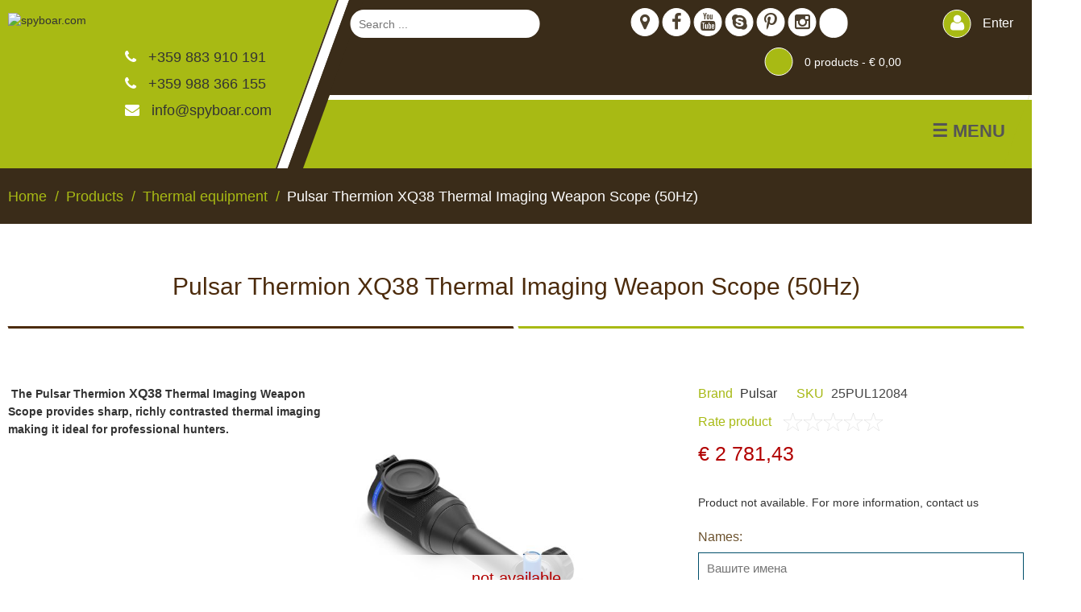

--- FILE ---
content_type: text/html; charset=UTF-8
request_url: https://spyboar.com/en/pulsar-thermion-xq38-thermal-imaging-weapon-scope-50hz-prod-12084.html
body_size: 16847
content:
<!DOCTYPE html>
<html lang="en">
<head>
<title>Pulsar Thermion XQ38 Thermal Imaging Monocular</title>
<meta http-equiv="Content-Type" content="text/html; charset=UTF-8" />
<meta name="description" content="The cutting-edge thermal imaging riflescopes for professional hunters who value traditions and seek technological superiority.
Pulsar Thermion XQ38" />
<meta name="author" content="qnzar.com" />
<meta name="viewport" content="width=device-width, initial-scale=1" />
    <link rel="canonical" href="https://spyboar.com/en/pulsar-thermion-xq38-thermal-imaging-weapon-scope-50hz-prod-12084.html">
            <link rel="alternate" href="https://spyboar.com/-%D1%82%D0%B5%D1%80%D0%BC%D0%B0%D0%BB%D0%B5%D0%BD-%D0%BF%D1%80%D0%B8%D1%86%D0%B5%D0%BB-pulsar-thermion-xq38-prod-12084.html" hreflang="bg" />
        <link rel="alternate" href="https://spyboar.com/en/pulsar-thermion-xq38-thermal-imaging-weapon-scope-50hz-prod-12084.html" hreflang="en" />
            <link type="image/png" href="/images/assets/favicon.png" rel="shortcut icon" />
                                        <link rel="stylesheet" type="text/css" href="/css/bootstrap-5.0.2-dist/css/bootstrap.min.css" />
                                                <script src="https://cdn.jsdelivr.net/npm/@popperjs/core@2.11.8/dist/umd/popper.min.js"></script>
                                                <script src="/css/bootstrap-5.0.2-dist/js/bootstrap.min.js"></script>
                                                <link rel="stylesheet" type="text/css" href="/css/font-awesome.min.css" />
                                                <link rel="stylesheet" type="text/css" href="/css/style.css" />
                                                <link rel="stylesheet" type="text/css" href="/css/responsive.css" />
                                                <script src="/js/jquery-1.12.3.min.js"></script>
                                                <link rel="stylesheet" type="text/css" href="/js/jquery-ui.min.css" />
                                                <script src="/js/jquery-ui.min.js"></script>
                                                <link rel="stylesheet" type="text/css" href="/js/jquery.bxslider.css" />
                                                <script src="/js/jquery.bxslider.js"></script>
                                                <link rel="stylesheet" type="text/css" href="/js/owlcarousel/assets/owl.carousel.min.css" />
                                                <link rel="stylesheet" type="text/css" href="/js/owlcarousel/assets/owl.theme.default.css" />
                                                <script src="/js/owlcarousel/owl.carousel.min.js"></script>
                                                <link rel="stylesheet" type="text/css" href="/js/jquery.fancybox.css" />
                                                <script src="/js/jquery.fancybox.js"></script>
                                                <script src="/js/custom.js"></script>
                                                <script src="/js/jrate/jRate.min.js"></script>
                                                <link rel="stylesheet" type="text/css" href="/js/owlcarousel/assets/owl.carousel.min.css" />
                                                <link rel="stylesheet" type="text/css" href="/js/owlcarousel/assets/owl.theme.default.css" />
                                                <script src="/js/owlcarousel/owl.carousel.min.js"></script>
                                <meta property="fb:app_id" content="169764310538216" /> 
        <meta property="og:type" content="product" /> 
        <meta property="og:url" content="https://spyboar.com/en/pulsar-thermion-xq38-thermal-imaging-weapon-scope-50hz-prod-12084.html" /> 
        <meta property="og:title" content="Термални прибори -  Термален прицел Pulsar Thermion XQ38" /> 
        <meta property="og:image" content="https://spyboar.com/images/products/thumb/Pulsar-Thermion-XQ38.jpg" /> 
        <meta property="og:image:width" content="500" /> 
        <meta property="og:image:height" content="500" /> 
        <meta property="og:description" content="The cutting-edge thermal imaging riflescopes for professional hunters who value traditions and seek technological superiority.
Pulsar Thermion XQ38" /> 
        <script>
    curr_id = 2;
    currencies = {"1":{"id":1,"ename":"\u041b\u0435\u0432","code":"BGN","currency":"\u043b\u0432.","rate":1.95583,"format":"%f% \u043b\u0432.","created_at":null,"updated_at":null},"2":{"id":2,"ename":"Euro","code":"EUR","currency":"\u20ac","rate":1,"format":"\u20ac %f%","created_at":null,"updated_at":"2019-02-04T20:03:16.000000Z","transform_rate":1}};
</script>


<!-- Google tag (gtag.js) -->
<script async src="https://www.googletagmanager.com/gtag/js?id=G-FHSY6J1NZY"></script>
<script>
  window.dataLayer = window.dataLayer || [];
  function gtag(){dataLayer.push(arguments);}
  gtag('js', new Date());

  gtag('config', 'G-FHSY6J1NZY');
</script>

<!-- Google tag (gtag.js) Rumen 25-10-16 -->
<script async src="https://www.googletagmanager.com/gtag/js?id=AW-17651958087"></script>
<script>
  window.dataLayer = window.dataLayer || [];
  function gtag(){dataLayer.push(arguments);}
  gtag('js', new Date());

  gtag('config', 'AW-17651958087');
</script>

</head>
<body>
    <header>
    <div class="bg btop"></div>
    <div class="bg bborder"></div>
    <div class="bg bbottom"></div>
    <div class="wrapper">
        <div id="logo">
            <div class="img">
                                <a href="/en"><img src='/images/assets/logo.svg' alt='spyboar.com' /></a>
            </div><div class="info">
                <div class="item">
                    <a href="tel:+359883910191" rel="nofollow">
                        <i class='fa fa-phone' aria-hidden='true'></i> +359 883 910 191
                    </a>
                    
                </div>
                <div class="item">
                    <a href="tel:+359988366155" rel="nofollow">
                        <i class='fa fa-phone' aria-hidden='true'></i> +359 988 366 155
                    </a>
                    
                </div>
                <div class="item">
                    <a href="/cdn-cgi/l/email-protection#4920272f26093a39302b26283b672a2624" title='info@spyboar.com' rel="nofollow"><i class='fa fa-envelope' aria-hidden='true'></i> <span class="__cf_email__" data-cfemail="761f1810193605060f141917045815191b">[email&#160;protected]</span></a>
                </div>
            </div>
        </div>
        <div id="header-right">
            <div id="header-right-inner">
                <div id="header-top">
                    <div class="content">
                        <div class="search-div">
                            <form method="GET" action="https://spyboar.com/en/search" accept-charset="UTF-8" id="form-search">
                                <input placeholder="Search ..." onkeyup="search_products(this);" autocomplete="off" name="q" type="text">
                                <button class="search" onclick="search_it()" type="button"></button>
                            </form>
                            <div id="search_container"></div>
                        </div><div class="header-space-1 justified-space"></div><div class="social">
                            <a href="https://maps.google.com/?q=Spyboar+Bulgaria&amp;entry=gmail&amp;source=g" rel="nofollow" target="_blank">
                                <i class="fa fa-map-marker" aria-hidden="true"></i>
                            </a>
                            <a href="https://www.facebook.com/pages/spyboarcom/142189925833424" rel="nofollow" target="_blank">
                                <i class="fa fa-facebook" aria-hidden="true"></i>
                            </a>
                            <a href="https://www.youtube.com/user/spyboar" rel="nofollow" target="_blank">
                                <i class="fa fa-youtube" aria-hidden="true"></i>
                            </a>
                            <a href="skype:SPYBOAR" rel="nofollow">
                                <i class="fa fa-skype" aria-hidden="true"></i>
                            </a>
                            <a href="https://www.pinterest.com/spyboar/" rel="nofollow" target="_blank">
                                <i class="fa fa-pinterest-p" aria-hidden="true"></i>
                            </a>
                            <a href="https://www.instagram.com/spyboar_hunting_cameras/" rel="nofollow" target="_blank">
                                <i class="fa fa-instagram" aria-hidden="true"></i>
                            </a>
                            <div class="langs-div">
                                <ul>
                                  
                                <li class='active lang-en'></li>
                                                                                                        <li class='tooltip-white lang-bg' data-toggle="tooltip" data-placement="right" title='bg'><a href="/-термален-прицел-pulsar-thermion-xq38-prod-12084.html"> </a></li>
                                                                                                        <li class='tooltip-white lang-en' data-toggle="tooltip" data-placement="right" title='en'><a href="/en/pulsar-thermion-xq38-thermal-imaging-weapon-scope-50hz-prod-12084.html"> </a></li>
                                                                </ul>
                            </div>
                        </div><div class="header-space-2 justified-space"></div><div class="auth">
                                                           <a href="/en/login"><i class="fa fa-user" aria-hidden="true"></i> Enter</a>
                                                    </div><div class="header-space-3 justified-space"></div><div class="cart-lang">
                            <div class="cart-section">
                                                                                                <a href="/en/cart" class="cart"><span class='cart-icon'></span> <span class='notif'><span class='qty'>0</span> products - <span class='total-price'>€ 0,00</span></span></a>
                                                        <div class="minicart"></div>
                            </div>
                        </div>
                    </div>
                </div>
                <div id="header-bottom">
                    <div class="content">
                        <div id="top-menu">
                            <div class="icon"><a href="javascript:void(0);" onclick="slideMenu()">&#9776; MENU</a></div>          
                            <ul> 
                                	
                                                                        <li class=" " >
                                        <a href="/en">Home</a>
                                    </li>
                                	
                                                                        <li class=" " >
                                        <a href="/en/about-us">About us</a>
                                    </li>
                                	
                                                                        <li class="shop " onclick='show_shop();'>
                                        <span>Products</span>
                                    </li>
                                	
                                                                        <li class=" " >
                                        <a href="/en/promotion">Promotion</a>
                                    </li>
                                	
                                                                        <li class=" " >
                                        <a href="/en/used">Used products</a>
                                    </li>
                                	
                                                                        <li class=" " >
                                        <a href="/en/service">Service</a>
                                    </li>
                                	
                                                                        <li class=" " >
                                        <a href="/en/brands">Brands</a>
                                    </li>
                                	
                                                                        <li class=" " >
                                        <a href="/en/contacts">Contacts</a>
                                    </li>
                                                            </ul>
                        </div>
                    </div>
                </div>
            </div>
        </div>
    </div>
<script data-cfasync="false" src="/cdn-cgi/scripts/5c5dd728/cloudflare-static/email-decode.min.js"></script><script>
        
$( function() {
    $('.tooltip-white').tooltip({
        container: '.langs-div',
        placement: 'right', 
        customClass: 'tooltip-custom-white',
    });
} );
</script>
</header>
 
    <div id="banner-slider-cats">
        <div class="close"></div><div class="wrapper"><div id="banner-slider-cats-browse"><div class="item"><div class='icon'><a href="/en/category-hunting-cameras-cat-16.html"><img src='/images/category/1541162240.png' alt='Hunting cameras'></a></div><h2><a href="/en/category-hunting-cameras-cat-16.html">Hunting cameras</a></h2></div><div class="item"><div class='icon'><a href="/en/category-trail-cameras-with-live-view-cat-79.html"><img src='/images/category/1768576812.png' alt='Trail cameras with live view'></a></div><h2><a href="/en/category-trail-cameras-with-live-view-cat-79.html">Trail cameras with live view</a></h2></div><div class="item"><div class='icon'><a href="/en/category-cctv-cameras-cat-69.html"><img src='/images/category/1768557043.png' alt='CCTV cameras'></a></div><h2><a href="/en/category-cctv-cameras-cat-69.html">CCTV cameras</a></h2></div><div class="item"><div class='icon'><a href="/en/category-feeders-cat-33.html"><img src='/images/category/1541163158.png' alt='Feeders'></a></div><h2><a href="/en/category-feeders-cat-33.html">Feeders</a></h2></div><div class="item"><div class='icon'><a href="/en/category-blinds-cat-70.html"><img src='/images/category/1574951947.png' alt='Blinds'></a></div><h2><a href="/en/category-blinds-cat-70.html">Blinds</a></h2></div><div class="item"><div class='icon'><a href="/en/category-hunting-dogs-cat-44.html"><img src='/images/category/elektronna-kaishka-kuche.png' alt='Hunting dogs'></a></div><h2><a href="/en/category-hunting-dogs-cat-44.html">Hunting dogs</a></h2></div><div class="item"><div class='icon'><a href="/en/category-hunting-gear-supplies-cat-1.html"><img src='/images/category/1541153566.png' alt='Hunting gear & supplies'></a></div><h2><a href="/en/category-hunting-gear-supplies-cat-1.html">Hunting gear & supplies</a></h2></div><div class="item"><div class='icon'><a href="/en/category-self-defence-cat-73.html"><img src='/images/category/1678884822.png' alt='Self-defence'></a></div><h2><a href="/en/category-self-defence-cat-73.html">Self-defence</a></h2></div><div class="item"><div class='icon'><a href="/en/category-camping-and-hobby-cat-2.html"><img src='/images/category/1541155726.png' alt='Camping and hobby'></a></div><h2><a href="/en/category-camping-and-hobby-cat-2.html">Camping and hobby</a></h2></div><div class="item"><div class='icon'><a href="/en/category-hunting-clothes-cat-22.html"><img src='/images/category/lovno-obleklo.png' alt='Hunting clothes'></a></div><h2><a href="/en/category-hunting-clothes-cat-22.html">Hunting clothes</a></h2></div><div class="item"><div class='icon'><a href="/en/category-safety-and-security-cat-76.html"><img src='/images/category/1761560018.png' alt='Safety and security'></a></div><h2><a href="/en/category-safety-and-security-cat-76.html">Safety and security</a></h2></div><div class="item"><div class='icon'><a href="/en/category-bodycams-and-actioncams-cat-75.html"><img src='/images/category/1714122769.png' alt='Bodycams and Actioncams'></a></div><h2><a href="/en/category-bodycams-and-actioncams-cat-75.html">Bodycams and Actioncams</a></h2></div><div class="item"><div class='icon'><a href="/en/category-rechargeable-batteries-cat-59.html"><img src='/images/category/1532682005.png' alt='Rechargeable batteries'></a></div><h2><a href="/en/category-rechargeable-batteries-cat-59.html">Rechargeable batteries</a></h2></div><div class="item"><div class='icon'><a href="/en/category-solar-panels-and-chargers-cat-67.html"><img src='/images/category/1558356552.png' alt='Solar panels and chargers'></a></div><h2><a href="/en/category-solar-panels-and-chargers-cat-67.html">Solar panels and chargers</a></h2></div><div class="item"><div class='icon'><a href="/en/category-night-vision-cat-14.html"><img src='/images/category/uredi-noshtno-vijdane.png' alt='Night vision'></a></div><h2><a href="/en/category-night-vision-cat-14.html">Night vision</a></h2></div><div class="item"><div class='icon'><a href="/en/category-sports-and-smart-watches-cat-66.html"><img src='/images/category/1557911875.png' alt='Sports and Smart Watches'></a></div><h2><a href="/en/category-sports-and-smart-watches-cat-66.html">Sports and Smart Watches</a></h2></div><div class="item"><div class='icon'><a href="/en/category-dash-camera-cat-65.html"><img src='/images/category/1554215805.png' alt='Dash Camera'></a></div><h2><a href="/en/category-dash-camera-cat-65.html">Dash Camera</a></h2></div><div class="item"><div class='icon'><a href="/en/category-gift-shop-cat-64.html"><img src='/images/category/1541409528.png' alt='Gift shop'></a></div><h2><a href="/en/category-gift-shop-cat-64.html">Gift shop</a></h2></div><div class="item"><div class='icon'><a href="/en/category-archive-products-cat-56.html"><img src='/images/category/1525265124.png' alt='Archive products'></a></div><h2><a href="/en/category-archive-products-cat-56.html">Archive products</a></h2></div></div><div class="buttons"><a href="/en/products" class="button">Browse Products</a></div></div></div>
<div id="banner-slider-cats-responsive">
        <div class="wrapper"><div id="banner-slider-cats-browse-responsive"><div class="item"><div class='icon'><a href="/en/category-hunting-cameras-cat-16.html"><img src='/images/category/1541162240.png' alt='Hunting cameras'></a></div><h2><a href="/en/category-hunting-cameras-cat-16.html">Hunting cameras</a></h2><button type='button' onclick='show_subcategories(this)'><i class="fa fa-plus" aria-hidden="true"></i></button><div class="sub-items"><div class="sub-items-header"><h2><a href="/en/category-hunting-cameras-cat-16.html">Hunting cameras</a></h2><button type='button' onclick='hide_subcategories(this)'><i class="fa fa-angle-left" aria-hidden="true"></i></button></div><h3><a href="/en/category-trail-cameras-without-sim-connection-cat-38.html">Trail cameras without SIM connection</a></h3><h3><a href="/en/category-app-internet-email-trail-cameras-cat-39.html">APP internet email trail cameras</a></h3><h3><a href="/en/category-used-trail-cameras-cat-40.html">Used trail cameras</a></h3><h3><a href="/en/category-trail-cameras-accessories-cat-31.html">Trail cameras accessories</a></h3></div></div><div class="item"><div class='icon'><a href="/en/category-trail-cameras-with-live-view-cat-79.html"><img src='/images/category/1768576812.png' alt='Trail cameras with live view'></a></div><h2><a href="/en/category-trail-cameras-with-live-view-cat-79.html">Trail cameras with live view</a></h2></div><div class="item"><div class='icon'><a href="/en/category-cctv-cameras-cat-69.html"><img src='/images/category/1768557043.png' alt='CCTV cameras'></a></div><h2><a href="/en/category-cctv-cameras-cat-69.html">CCTV cameras</a></h2><button type='button' onclick='show_subcategories(this)'><i class="fa fa-plus" aria-hidden="true"></i></button><div class="sub-items"><div class="sub-items-header"><h2><a href="/en/category-cctv-cameras-cat-69.html">CCTV cameras</a></h2><button type='button' onclick='hide_subcategories(this)'><i class="fa fa-angle-left" aria-hidden="true"></i></button></div><h3><a href="/en/category-trail-cameras-with-live-view-cat-78.html">Trail cameras with live view</a></h3></div></div><div class="item"><div class='icon'><a href="/en/category-feeders-cat-33.html"><img src='/images/category/1541163158.png' alt='Feeders'></a></div><h2><a href="/en/category-feeders-cat-33.html">Feeders</a></h2><button type='button' onclick='show_subcategories(this)'><i class="fa fa-plus" aria-hidden="true"></i></button><div class="sub-items"><div class="sub-items-header"><h2><a href="/en/category-feeders-cat-33.html">Feeders</a></h2><button type='button' onclick='hide_subcategories(this)'><i class="fa fa-angle-left" aria-hidden="true"></i></button></div><h3><a href="/en/category-feeders-cat-42.html">Feeders</a></h3><h3><a href="/en/category-feeder-accessories-cat-43.html">Feeder accessories</a></h3></div></div><div class="item"><div class='icon'><a href="/en/category-blinds-cat-70.html"><img src='/images/category/1574951947.png' alt='Blinds'></a></div><h2><a href="/en/category-blinds-cat-70.html">Blinds</a></h2></div><div class="item"><div class='icon'><a href="/en/category-hunting-dogs-cat-44.html"><img src='/images/category/elektronna-kaishka-kuche.png' alt='Hunting dogs'></a></div><h2><a href="/en/category-hunting-dogs-cat-44.html">Hunting dogs</a></h2><button type='button' onclick='show_subcategories(this)'><i class="fa fa-plus" aria-hidden="true"></i></button><div class="sub-items"><div class="sub-items-header"><h2><a href="/en/category-hunting-dogs-cat-44.html">Hunting dogs</a></h2><button type='button' onclick='hide_subcategories(this)'><i class="fa fa-angle-left" aria-hidden="true"></i></button></div><h3><a href="/en/category-dog-gps-collars-cat-21.html">Dog GPS collars</a></h3><h3><a href="/en/category-dog-training-collars-cat-32.html">Dog training collars</a></h3><h3><a href="/en/category-dog-protecting-vests-cat-24.html">Dog protecting vests</a></h3><h3><a href="/en/category-dog-accessoaries-cat-46.html">Dog accessoaries</a></h3></div></div><div class="item"><div class='icon'><a href="/en/category-hunting-gear-supplies-cat-1.html"><img src='/images/category/1541153566.png' alt='Hunting gear & supplies'></a></div><h2><a href="/en/category-hunting-gear-supplies-cat-1.html">Hunting gear & supplies</a></h2><button type='button' onclick='show_subcategories(this)'><i class="fa fa-plus" aria-hidden="true"></i></button><div class="sub-items"><div class="sub-items-header"><h2><a href="/en/category-hunting-gear-supplies-cat-1.html">Hunting gear & supplies</a></h2><button type='button' onclick='hide_subcategories(this)'><i class="fa fa-angle-left" aria-hidden="true"></i></button></div><h3><a href="/en/category-traps-cat-72.html">Traps</a></h3><h3><a href="/en/category-attractants-cat-28.html">Attractants</a></h3><h3><a href="/en/category-motion-sensors-cat-18.html">Motion sensors</a></h3><h3><a href="/en/category-electronic-muffs-cat-12.html">Electronic muffs</a></h3><h3><a href="/en/category-radios-cat-13.html">Radios</a></h3><h3><a href="/en/category-game-calls-cat-19.html">Game calls</a></h3><h3><a href="/en/category-tripods-bipods-and-monopods-cat-26.html">Tripods, bipods and monopods</a></h3><h3><a href="/en/category-hunting-lights-cat-20.html">Hunting Lights</a></h3><h3><a href="/en/category-laser-bore-sighters-cat-11.html">Laser bore sighters</a></h3><h3><a href="/en/category-knife-tool-sharpeners-cat-47.html">Knife & Tool sharpeners</a></h3><h3><a href="/en/category-hunting-accessoaries-cat-48.html">Hunting accessoaries</a></h3></div></div><div class="item"><div class='icon'><a href="/en/category-self-defence-cat-73.html"><img src='/images/category/1678884822.png' alt='Self-defence'></a></div><h2><a href="/en/category-self-defence-cat-73.html">Self-defence</a></h2></div><div class="item"><div class='icon'><a href="/en/category-camping-and-hobby-cat-2.html"><img src='/images/category/1541155726.png' alt='Camping and hobby'></a></div><h2><a href="/en/category-camping-and-hobby-cat-2.html">Camping and hobby</a></h2><button type='button' onclick='show_subcategories(this)'><i class="fa fa-plus" aria-hidden="true"></i></button><div class="sub-items"><div class="sub-items-header"><h2><a href="/en/category-camping-and-hobby-cat-2.html">Camping and hobby</a></h2><button type='button' onclick='hide_subcategories(this)'><i class="fa fa-angle-left" aria-hidden="true"></i></button></div><h3><a href="/en/category-umbrellas-cat-77.html">Umbrellas</a></h3><h3><a href="/en/category-canopies-shelters-umbrellas-cat-4.html">Canopies, shelters, umbrellas</a></h3><h3><a href="/en/category-cooler-boxes-cat-7.html">Cooler boxes</a></h3><h3><a href="/en/category-bbq-cat-8.html">BBQ</a></h3><h3><a href="/en/category-tables-and-chairs-cat-5.html">Tables and chairs</a></h3><h3><a href="/en/category-tents-cat-3.html">Tents</a></h3><h3><a href="/en/category-sleeping-bags-and-camping-pads-cat-9.html">Sleeping bags and camping pads</a></h3><h3><a href="/en/category-hammocks-cat-6.html">Hammocks</a></h3><h3><a href="/en/category-axes-machete-and-knifes-cat-71.html">Axes, machete and knifes</a></h3><h3><a href="/en/category-camping-accessoaries-cat-55.html">Camping accessoaries</a></h3><h3><a href="/en/category-camping-beds-cat-29.html">Camping beds</a></h3></div></div><div class="item"><div class='icon'><a href="/en/category-hunting-clothes-cat-22.html"><img src='/images/category/lovno-obleklo.png' alt='Hunting clothes'></a></div><h2><a href="/en/category-hunting-clothes-cat-22.html">Hunting clothes</a></h2><button type='button' onclick='show_subcategories(this)'><i class="fa fa-plus" aria-hidden="true"></i></button><div class="sub-items"><div class="sub-items-header"><h2><a href="/en/category-hunting-clothes-cat-22.html">Hunting clothes</a></h2><button type='button' onclick='hide_subcategories(this)'><i class="fa fa-angle-left" aria-hidden="true"></i></button></div><h3><a href="/en/category-hunting-shoes-cat-49.html">Hunting shoes</a></h3><h3><a href="/en/category-snow-equipment-cat-15.html">Snow equipment</a></h3><h3><a href="/en/category-shoes-care-cat-50.html">Shoes care</a></h3></div></div><div class="item"><div class='icon'><a href="/en/category-safety-and-security-cat-76.html"><img src='/images/category/1761560018.png' alt='Safety and security'></a></div><h2><a href="/en/category-safety-and-security-cat-76.html">Safety and security</a></h2></div><div class="item"><div class='icon'><a href="/en/category-bodycams-and-actioncams-cat-75.html"><img src='/images/category/1714122769.png' alt='Bodycams and Actioncams'></a></div><h2><a href="/en/category-bodycams-and-actioncams-cat-75.html">Bodycams and Actioncams</a></h2></div><div class="item"><div class='icon'><a href="/en/category-rechargeable-batteries-cat-59.html"><img src='/images/category/1532682005.png' alt='Rechargeable batteries'></a></div><h2><a href="/en/category-rechargeable-batteries-cat-59.html">Rechargeable batteries</a></h2><button type='button' onclick='show_subcategories(this)'><i class="fa fa-plus" aria-hidden="true"></i></button><div class="sub-items"><div class="sub-items-header"><h2><a href="/en/category-rechargeable-batteries-cat-59.html">Rechargeable batteries</a></h2><button type='button' onclick='hide_subcategories(this)'><i class="fa fa-angle-left" aria-hidden="true"></i></button></div><h3><a href="/en/category-rechargeable-batteries-cat-61.html">Rechargeable batteries</a></h3><h3><a href="/en/category-alkaline-batteries-cat-60.html">Alkaline batteries</a></h3><h3><a href="/en/category-chargers-cat-62.html">Chargers</a></h3></div></div><div class="item"><div class='icon'><a href="/en/category-solar-panels-and-chargers-cat-67.html"><img src='/images/category/1558356552.png' alt='Solar panels and chargers'></a></div><h2><a href="/en/category-solar-panels-and-chargers-cat-67.html">Solar panels and chargers</a></h2></div><div class="item"><div class='icon'><a href="/en/category-night-vision-cat-14.html"><img src='/images/category/uredi-noshtno-vijdane.png' alt='Night vision'></a></div><h2><a href="/en/category-night-vision-cat-14.html">Night vision</a></h2><button type='button' onclick='show_subcategories(this)'><i class="fa fa-plus" aria-hidden="true"></i></button><div class="sub-items"><div class="sub-items-header"><h2><a href="/en/category-night-vision-cat-14.html">Night vision</a></h2><button type='button' onclick='hide_subcategories(this)'><i class="fa fa-angle-left" aria-hidden="true"></i></button></div><h3><a href="/en/category-thermal-optics-cat-52.html">Thermal optics</a></h3><h3><a href="/en/category-night-vision-googles-cat-51.html">Night vision googles</a></h3><h3><a href="/en/category-thermal-equipment-cat-53.html">Thermal equipment</a></h3></div></div><div class="item"><div class='icon'><a href="/en/category-sports-and-smart-watches-cat-66.html"><img src='/images/category/1557911875.png' alt='Sports and Smart Watches'></a></div><h2><a href="/en/category-sports-and-smart-watches-cat-66.html">Sports and Smart Watches</a></h2></div><div class="item"><div class='icon'><a href="/en/category-dash-camera-cat-65.html"><img src='/images/category/1554215805.png' alt='Dash Camera'></a></div><h2><a href="/en/category-dash-camera-cat-65.html">Dash Camera</a></h2></div><div class="item"><div class='icon'><a href="/en/category-gift-shop-cat-64.html"><img src='/images/category/1541409528.png' alt='Gift shop'></a></div><h2><a href="/en/category-gift-shop-cat-64.html">Gift shop</a></h2></div><div class="item"><div class='icon'><a href="/en/category-archive-products-cat-56.html"><img src='/images/category/1525265124.png' alt='Archive products'></a></div><h2><a href="/en/category-archive-products-cat-56.html">Archive products</a></h2></div></div></div></div>
<script>
    function show_subcategories(obj){
        $('#banner-slider-cats-responsive .sub-items').removeClass('active');
        $(obj).closest('.item').find('.sub-items').addClass('active');
    }
    function hide_subcategories(obj){
        $(obj).closest('.sub-items').removeClass('active');
    }
</script>
<div class="clear"></div>
 
    <div id="breadcrumps" itemscope itemtype="http://schema.org/BreadcrumbList">
    <div class="wrapper">
                        <div class="item" itemprop="itemListElement" itemscope itemtype="https://schema.org/ListItem">
            <a href="https://spyboar.com/en" itemprop="item" title="Home"><span itemprop="name">Home</span></a>
            <meta itemprop="position" content="2" />
        </div>
                            <div class="item" itemprop="itemListElement" itemscope itemtype="https://schema.org/ListItem">
            <a href="/en/products" itemprop="item" title="Products"><span itemprop="name">Products</span></a>
            <meta itemprop="position" content="3" />
        </div>
                            <div class="item" itemprop="itemListElement" itemscope itemtype="https://schema.org/ListItem">
            <a href="/en/category-thermal-equipment-cat-53.html" itemprop="item" title="Thermal equipment"><span itemprop="name">Thermal equipment</span></a>
            <meta itemprop="position" content="4" />
        </div>
                            <div class="item" itemprop="itemListElement" itemscope itemtype="https://schema.org/ListItem">
            Pulsar Thermion XQ38 Thermal Imaging Weapon Scope (50Hz)
            <meta itemprop="position" content="5" />
            <meta itemprop="item" content="http://spyboar.com/en/pulsar-thermion-xq38-thermal-imaging-weapon-scope-50hz-prod-12084.html" />
            <meta itemprop="name" content="Pulsar Thermion XQ38 Thermal Imaging Weapon Scope (50Hz)" />
        </div>
                </div>
</div>

 
    <div id="category-listing" class="category-product-page" itemscope itemtype="http://schema.org/Product">
    <div class="wrapper">
        <div class="clear"></div>
        <div id="product-browse">
            <div class="category-product-page-info-section row">
                                <div class="col-12 h1-bg">
                    <link itemprop="url" content="https://spyboar.com/en/pulsar-thermion-xq38-thermal-imaging-weapon-scope-50hz-prod-12084.html" />
                    <h1 itemprop="name">
                        Pulsar Thermion XQ38 Thermal Imaging Weapon Scope (50Hz)
                                            </h1>
                </div>
                <div class="col-md-4 product-info">
                    <div class="row h-100 flex-column">
                                                <div class="col-auto mw-100">
                            <div class="description2">
                                <p><strong><span style="font-family:roboto,helvetica neue,helvetica,arial,sans-serif; font-size:14px">&nbsp;The Pulsar Thermion<span style="font-size:16px"> </span></span><span style="font-size:16px">XQ38</span></strong><strong><span style="font-family:roboto,helvetica neue,helvetica,arial,sans-serif; font-size:14px"> Thermal Imaging Weapon Scope provides sharp, richly contrasted thermal imaging making it ideal for professional hunters.</span></strong></p>
                            </div>
                        </div>
                    </div>
                </div>
                <div class="col-md-4 images">
                    <div class="image" data-type="image">
                        <div class="img">
                            <img itemprop="image" src="/images/products/thumb/Pulsar-Thermion-XQ38.jpg" data-imgid="112144" alt="Pulsar Thermion XQ38">
                        </div>
                                                                            <div class="program-loyal"></div>
                                                                        <div class="img-avail">
                            not available
                        </div>
                                            </div>
                                                                    <div class="images-videos">
                        <div class="images-slider owl-carousel particle">
                                                        <div class="item" data-imgid="112144">
                                <img itemprop="image" src="/images/products/thumb/Pulsar-Thermion-XQ38.jpg" alt="Pulsar Thermion XQ38">
                            </div>
                                                        <div class="item" data-imgid="112143">
                                <img itemprop="image" src="/images/products/thumb/Thermal-Imaging-Weapon-Scope.jpg" alt="Thermal Imaging Weapon Scope">
                            </div>
                                                                            </div><div class="video-item" data-vid="https://youtu.be/hHCgWN6QJso" data-type="youtube">
                            <img src="https://img.youtube.com/vi/https://youtu.be/hHCgWN6QJso/0.jpg" alt=" Термален прицел Pulsar Thermion XQ38">
                        </div> 
                                                <div class="images-slider-links">
                                                        <div class="item img-112144">
                                <a href="/images/products/Pulsar-Thermion-XQ38.jpg" title="Pulsar Thermion XQ38" rel="group"></a>
                            </div>
                                                        <div class="item img-112143">
                                <a href="/images/products/Thermal-Imaging-Weapon-Scope.jpg" title="Thermal Imaging Weapon Scope" rel="group"></a>
                            </div>
                                                    </div>
                </div>
        <script>
            
            $(".images-slider.owl-carousel.full").owlCarousel({
                        items : 3,
                        loop  : false,
                        nav    : true,
                        smartSpeed :900,
                        navText : ["<i class='fa fa-chevron-left'></i>","<i class='fa fa-chevron-right'></i>"],
                        responsive:{
                            0:{ items:2 },
                            360:{ items:2 },
                            450:{ items:4 },
                            550:{ items:5 },
                            680:{ items:2 },
                            1390:{ items:3 },
                        }
                    });
            $(".images-slider.owl-carousel.particle").owlCarousel({
                        items : 3,
                        loop  : false,
                        nav    : true,
                        smartSpeed :900,
                        navText : ["<i class='fa fa-chevron-left'></i>","<i class='fa fa-chevron-right'></i>"],
                        responsive:{
                            0:{ items:2 },
                            440:{ items:3 },
                            540:{ items:4 },
                            630:{ items:5 },
                            860:{ items:3 },
                            1190:{ items:2 },
                            1390:{ items:3 },
                        }
                    });
            
            $(document).ready(function () {
                $('.images-slider .item').click( function(){
                   var img_id = $(this).data('imgid');
                   var src = $(this).children('img').attr('src');
                   var alt = $(this).children('img').attr('alt');
                   var img = '<img src="'+src+'" data-imgid="'+img_id+'" alt="'+alt+'">';
                   $('.images .image').data('type', 'image').children('.img').html(img);
                });
                
                $('.images .image').click( function(){
                    var type = $('.images .image').data('type');
                    if(type=='image'){
                        img_id = $(this).find('img').data('imgid');
                        $('.images-slider-links .item.img-'+img_id+' a').trigger('click');
                    }
                }); 
                
                $('.images-videos .video-item').click( function(){
                    var type = $(this).data('type');
                    var vid = $(this).data('vid');
                    if(type=='youtube'){
                        w = $('.images .image').width();
                        h = $('.images .image').height();
                        var video = '<iframe width="'+w+'" height="'+h+'" src="https://www.youtube.com/embed/'+vid+'" frameborder="0" allow="autoplay; encrypted-media" allowfullscreen></iframe>';
                        $('.images .image').data('type', 'video').children('.img').html(video);
                    }
                });  
                $('.images-slider-links a').fancybox();
            });
        </script>
                 <script type="application/ld+json">
     {"@context":"http:\/\/schema.org","@type":"VideoObject","name":"Pulsar Thermion XQ38 Thermal Imaging Weapon Scope (50Hz)","description":"The cutting-edge thermal imaging riflescopes for professional hunters who value traditions and seek technological superiority.\r\nPulsar Thermion XQ38","thumbnailUrl":"https:\/\/img.youtube.com\/vi\/https:\/\/youtu.be\/hHCgWN6QJso\/0.jpg","embedUrl":"https:\/\/www.youtube.com\/embed\/https:\/\/youtu.be\/hHCgWN6QJso","uploadDate":"2019-01-18","duration":"PT00H01M38S"}
</script>       
                                                <div class="socials">
                        <div id="fb-root"></div>
<script>(function(d, s, id) {
  var js, fjs = d.getElementsByTagName(s)[0];
  if (d.getElementById(id)) return;
  js = d.createElement(s); js.id = id;
  js.src = 'https://connect.facebook.net/bg_BG/sdk.js#xfbml=1&version=v2.11&appId=219230571437682';
  fjs.parentNode.insertBefore(js, fjs);
}(document, 'script', 'facebook-jssdk'));</script>
<div class="fb-share-button" data-href="http://spyboar.com/en/pulsar-thermion-xq38-thermal-imaging-weapon-scope-50hz-prod-12084.html" data-layout="button" data-size="small"><a class="fb-xfbml-parse-ignore" target="_blank" href="https://www.facebook.com/sharer/sharer.php?u=https%3A%2F%2Fdevelopers.facebook.com%2Fdocs%2Fplugins%2F&amp;src=sdkpreparse">Share</a></div>

<!-- Place this tag in your head or just before your close body tag. -->
<script src="https://apis.google.com/js/platform.js" async defer></script>

<!-- Place this tag where you want the share button to render. -->
<div class="g-plus" data-action="share"></div>

<a class="twitter-share-button"
  href="https://twitter.com/intent/tweet?text=Pulsar+Thermion+XQ38+Thermal+Imaging+Weapon+Scope+%2850Hz%29">
Tweet</a>
<script>window.twttr = (function(d, s, id) {
  var js, fjs = d.getElementsByTagName(s)[0],
    t = window.twttr || {};
  if (d.getElementById(id)) return t;
  js = d.createElement(s);
  js.id = id;
  js.src = "https://platform.twitter.com/widgets.js";
  fjs.parentNode.insertBefore(js, fjs);

  t._e = [];
  t.ready = function(f) {
    t._e.push(f);
  };

  return t;
}(document, "script", "twitter-wjs"));</script>

<script
    async defer
    src="//assets.pinterest.com/js/pinit.js"
></script>
<a href="https://www.pinterest.com/pin/create/button/" data-pin-do="buttonBookmark">
</a>
                        <span class="share-link" data-url="https://spyboar.com/en/share-product-12084.html" onclick="copyToClipboard(this);">
                            Share Link
                        </span>
                    </div>
                </div>
                <div class="col-md-4 details">
                    <div class="row h-100 flex-column">
                        <div class="col mw-100">
                            <div class="description">
                                <div class="item">
                                    <span class="label">Brand</span>
                                                                        <a href="/en/pulsar-brand-949.html">
                                    Pulsar
                                    </a>
                                    <link itemprop="manufacturer" content="Pulsar" />
                                                                    </div>
                                <div class="item">
                                    <span class="label">SKU</span>
                                    25PUL12084
                                    <link itemprop="sku" content="25PUL12084" />
                                </div>
                                <div class="rating-bar"  >
                                    <span class="link">Rate product</span>
                                    <div class='jRate' id='product-one-rate-12084'></div>
                                                                        <script>
                                        $('#product-one-rate-12084').jRate({
                                                        startColor:'#A8BA14',
                                                        endColor: "#A8BA14",
                                                        width: 25,
                                                        height: 22,
                                                        rating: 0,
                                                        readOnly: true,
                                        });
                                    </script>
                                </div>
                            </div>
                            <div class="product-price" itemprop="offers" itemscope itemtype="http://schema.org/Offer">
                                <div class="old-price">
                                                                    </div>

                                <div class="price">
                                    <span class="inline-block">€ 2 781,43</span>
                                                                                                        </div>

                                <link itemprop="availability" href="https://schema.org/InStock" />
                                <link itemprop="price" content="2781.43" />
                                <link itemprop="priceCurrency" content="EUR" />
                            </div>
                        </div>
                        <div class="col-auto mw-100">
                                                        Product not available. For more information, contact us
                            <div class="form-ask-section">
                                <form method="POST" action="https://spyboar.com/en/pulsar-thermion-xq38-thermal-imaging-weapon-scope-50hz-prod-12084.html" accept-charset="UTF-8" id="ask-form"><input name="_token" type="hidden" value="sW7OZN107vjP0fbP8OpUgVAQuNgC6oLZpGjnrktD">
                                <input name="product_id" type="hidden" value="12084">
                                <div class="col modal-form-group form-item pb-3">
                                    <label for="name">Names: </label>
                                    <input class="modal-form-control" placeholder="Вашите имена" name="name" type="text" id="name">
                                </div>
                                <div class="col modal-form-group form-item pb-3">
                                    <label for="email">E-mail: </label>
                                    <input class="modal-form-control" placeholder="E-mail" name="email" type="email" id="email">
                                </div>
                                <div class="col modal-form-group form-item pb-3">
                                    <label for="phone">Phone: </label>
                                    <input class="modal-form-control" placeholder="Phone" name="phone" type="text" id="phone">
                                </div>
                                <div class="col modal-form-group form-item pb-3">
                                    <label for="g-recaptcha">Please click below:</label>
                                    <div class="recaptcha-field">
                                        <div class="g-recaptcha" data-sitekey="6Le8vEEUAAAAALukRHgc08v7H-ylT2ulDf_ftsVW"></div>
                                    </div>
                                </div>
                                <div class="col form-item text-left">
                                    <button class="btn" onclick="makeAskForm(this, event)" type="button">Изпрати Запитване</button>
                                </div>
                                </form>
                                                    </div>
                    </div>
                    
                    
                </div>
            </div>

        
        <div class="additional-information">
            <div class="half">
                    <div class="tabs">
                        <div class="item active" data-ind="description">Description</div>
                        <div class="item" data-ind="specs">Specifications</div>
                        <div class="item" data-ind="content">Content</div>
                                                                        <div class="item" data-ind="comments">Reviews</div>
                    </div>
                    <div id="product-description" class="item-data active">
                        <h3 class="tabs-title">Description</h3>
                        <div class="tabs-content">
                            <p><span style="font-family:roboto,helvetica neue,helvetica,arial,sans-serif; font-size:14px">Equipped with a 384x288px (at 17&micro;m) thermal sensor and a traditional, aircraft-style, 30mm tube design, the Pulsar Thermion XQ38 Thermal Imaging Weapon Scope is a state-of-the-art weapon sight optimised for professional hunters. It delivers sharp, richly contrasted thermal imaging and a large detection range. Please see the video below for an overview of the Pulsar Thermion XQ38 Thermal Imaging Weapon Scope.</span></p>

<h2>1350m Detection Range</h2>

<p>The Pulsar Thermion XQ38 Thermal Imaging Weapon Scope&rsquo;s advanced thermal sensor and high-quality germanium optics provide a maximum detection range of 1350m, even in total darkness.</p>

<h2>Full-Colour HD AMOLED Display</h2>

<p>The Pulsar Thermion XQ38 Thermal Imaging Weapon Scope&rsquo;s full-colour HD AMOLED display delivers fluid, high-resolution thermal imaging with a crisp, richly contrasted and vividly coloured field-of-view (9.8&deg;) at temperatures ranging from -25&deg;C to +50&deg;C. AMOLED technology also conserves the Pulsar Thermion XQ38 Thermal Imaging Weapon Scope&rsquo;s battery power.</p>

<h2>Imaging Tools &amp; Functions</h2>

<p><strong><u>Image Boost Technology</u></strong></p>

<p>Software algorithms increase image clarity, sharpness and detail. This improves the ease with which animals, animals&rsquo; extremities and small details, such as branches, leaves, grass and terrain, can be identified.</p>

<p><strong><u>Colour Palettes</u></strong></p>

<p>The Pulsar Thermion XQ38 Thermal Imaging Weapon Scope includes selectable White Hot, Black Hot, Red Hot, Rainbow, Ultramarine, Violet, Red Monochrome and Sepia thermal colour palettes. The Red Hot, Rainbow, and Ultramarine thermal palettes highlight the most intense hot spots, while Violet, Red Monochrome and Sepia can be used to reduce eye fatigue over long periods of observation.</p>

<p><strong><u>Customisable Reticle</u></strong></p>

<p>The Pulsar Thermion XQ38 Thermal Imaging Weapon Scope also features colour-customisable reticles. All reticles, including scalable reticles, are available in black, white, red or green.</p>

<p><strong><u>Variable Digital Zoom</u></strong></p>

<p>The Pulsar Thermion XQ38 Thermal Imaging Weapon Scope&rsquo;s digital zoom can be altered between 2.5x and 10.0x (4.0x). It can be used to improve focus and target recognition at significant distances.</p>

<p><strong><u>Picture-in-Picture Function</u></strong></p>

<p>The Picture-in-Picture function can be used to determine precise shot placement. The user can magnify particular image details without losing the overall field-of-view. The PIP frame is displayed in the top-centre 10% of the FOV.</p>

<p><strong><u>Video &amp; Still-Photo Recording</u></strong></p>

<p>Thousands of images or hours of footage can be saved to the Pulsar Thermion XQ38 Thermal Imaging Weapon Scope&rsquo;s internal 16GB memory. Videos are saved as MPEG-4 files while images are saved as .jpg files.</p>

<h2>Wi-Fi Connectivity &amp; Stream Vision App Compatibility</h2>

<p>Using a Wi-Fi connection and the Stream Vision App (available for free for Android and iOS), the user can stream footage to his/her smartphone or tablet in real-time, enabling him/her to use it as a second display. It is also possible to transfer saved videos and images from the riflescope to a smartphone or tablet via this connection.</p>

<p>Additionally, firmware updates can be uploaded to the Pulsar Thermion XQ38 Thermal Imaging Weapon Scope using a Wi-Fi connection and the Pulsar Stream Vision App. Moreover, the user can adjust the Pulsar Thermion XQ38 Thermal Imaging Weapon Scope&rsquo;s settings via this app and a Wi-Fi connection allowing him/her to use his/her smartphone or tablet as a remote control.</p>

<h2>Zeroing Profiles Management</h2>

<p>Up to five zeroing profiles can be saved to the Pulsar Thermion XQ38 Thermal Imaging Weapon Scope&rsquo;s 16GB memory. Each profile may contain a maximum of ten distance coordinates. Zeroing profiles enable quick rifle change-outs and in-the-field adjustments. &nbsp;</p>

<h2>User-Friendly Controls</h2>

<p>All of the Pulsar Thermion XQ38 Thermal Imaging Weapon Scope&rsquo;s menu options, settings and functions can be accessed using the three function buttons located at the top of the weapon sight, as well as the encoder situated on the left side of the riflescope.</p>

<h2>Mount on Standard 30mm Scope Rings</h2>

<p>Hunters can mount the Pulsar Thermion XQ38 Thermal Imaging Weapon Scope onto standard 30mm scope rings without using specialist tools or equipment.</p>

<h2>High Recoil Rating</h2>

<p>The Pulsar Thermion XQ38 Thermal Imaging Weapon Scope is suitable for use with large calibre rifles such as .375 H&amp;H, 12-gauge, and 9.3x64. This is because it has a high, 6000 joules recoil rating.</p>

<h2>Rugged, IPX7, All-Metal Housing</h2>

<p>The Pulsar Thermion XQ38 Thermal Imaging Weapon Scope is contained within a lightweight, fully reinforced, all-metal housing.</p>

<p>It has a waterproof rating of IPX7, making it suitable for use in heavy rain and snow. The Pulsar Thermion XQ38 Thermal Imaging Weapon Scope will remain fully operational even after submersion in up to 1m of water for approximately thirty minutes.</p>

<h2>B-Pack Mini Combined Power System</h2>

<p>The Pulsar Thermion XQ38 Thermal Imaging Weapon Scope is powered by an internal battery, as well as an easily accessible external battery. The external battery extends the Pulsar Thermion XQ38 Thermal Imaging Weapon Scope&rsquo;s operating time and can be replaced within seconds.</p>

<h2>Instant Start-Up</h2>

<p>Also extending the Pulsar Thermion XQ38 Thermal Imaging Weapon Scope&rsquo;s operating time is its instant start-up. As the Pulsar Thermion XQ38 Thermal Imaging Weapon Scope can be powered on within seconds, due to the inclusion of revolutionary electronics, it can be left switched off until the moment it is required.</p>

<p>The Pulsar Thermion XQ38 Thermal Imaging Weapon Scope is a sophisticated, versatile and simple-to-use infrared-imaging weapon sight.</p>

<h2>Pulsar Thermion XQ38 Thermal Imaging Weapon Scope Key Features</h2>

<ul>
	<li>A state-of-the-art weapon sight optimised for professional hunters</li>
	<li>384x288px (17&micro;m) thermal sensor</li>
	<li>Traditional, aircraft-style, 30mm tube design</li>
	<li>Delivers sharp, richly contrasted thermal imaging</li>
	<li>Detection range: 1350m, even in total darkness</li>
	<li>Full-colour HD AMOLED display</li>
	<li>Provides fluid, high-resolution thermal imaging with a crisp, richly contrasted and vividly coloured FOV</li>
	<li>FOV: 9.8&deg;</li>
	<li>AMOLED technology conserves battery power</li>
	<li>Image Boost Technology: increases image clarity, sharpness and detail</li>
	<li>Selectable colour palettes: White Hot, Black Hot, Red Hot, Rainbow, Ultramarine, Violet, Red Monochrome and Sepia</li>
	<li>Colour-customisable reticles available in black, white, red or green</li>
	<li>Variable digital zoom: 2.5x to 10.0x (4.0x)</li>
	<li>Picture-in-Picture function</li>
	<li>Video and still-photo recording</li>
	<li>16GB internal memory</li>
	<li>Save videos as MPEG-4 files</li>
	<li>Save images as .jpg files</li>
	<li>Wi-Fi connectivity</li>
	<li>Compatible with the Stream Vision App</li>
	<li>Stream footage to a smartphone or tablet using the Stream Vision App and a Wi-Fi connection</li>
	<li>Transfer saved images and videos to a smartphone or tablet via Wi-Fi and the Stream Vision App</li>
	<li>Upload firmware updates to the riflescope using a Wi-Fi connection and the Stream Vision App</li>
	<li>Operate the riflescope remotely using a smartphone or tablet, the Stream Vision App, and a Wi-Fi connection</li>
	<li>Save a maximum of five zeroing profiles each with up to ten distance coordinates</li>
	<li>Three function buttons and an encoder for accessing and managing menu options, settings and functions</li>
	<li>Can be mounted on 30mm scope rings without using specialist tools or equipment</li>
	<li>High recoil rating: up to 6000 joules</li>
	<li>Suitable for use with large calibre rifles such as .375 H&amp;H, 12-gauge and 9.3x64</li>
	<li>Lightweight, fully reinforced, all-metal housing</li>
	<li>IPX7 waterproof rated</li>
	<li>B-pack mini combined power system: powered by an internal battery and an external battery</li>
	<li>The external battery can be replaced within seconds</li>
	<li>Instant start-up</li>
	<li>A sophisticated, versatile and simple-to-use infrared-imaging weapon sight</li>
</ul>

<h2>What&rsquo;s Included?</h2>

<ul>
	<li>Pulsar Thermion XQ38 Thermal Imaging Weapon Scope</li>
	<li>APS Battery Charger</li>
	<li>Mains Charger</li>
	<li>USB Cable</li>
	<li>Carrying Case</li>
	<li>Lens-Cleaning Cloth</li>
	<li>Quick User Manual</li>
	<li>APS3 Battery Cover</li>
</ul>
                        </div>
                    </div>
                    <div id="product-specs" class="item-data">
                        <h3 class="tabs-title">Specifications</h3>
                        <div class="tabs-content">
                                                                                    <div class="subitem" itemprop="additionalProperty" itemscope itemtype="http://schema.org/PropertyValue">
                                <link itemprop="name" content="Battery type" />
                                <link itemprop="value" content="Dual Li-Ion B-Pack Mini Power System: 2 A·h Changeable Battery (external) / 3.2 A·h Battery (internal) " />
                                <div class="label">
                                    Battery type
                                </div><div class="val">
                                    Dual Li-Ion B-Pack Mini Power System: 2 A·h Changeable Battery (external) / 3.2 A·h Battery (internal) 
                                </div>
                            </div>
                                                        <div class="subitem" itemprop="additionalProperty" itemscope itemtype="http://schema.org/PropertyValue">
                                <link itemprop="name" content="Field of scope" />
                                <link itemprop="value" content="16.3x12.3 / 28.6x21.5 " />
                                <div class="label">
                                    Field of scope
                                </div><div class="val">
                                    16.3x12.3 / 28.6x21.5 
                                </div>
                            </div>
                                                        <div class="subitem" itemprop="additionalProperty" itemscope itemtype="http://schema.org/PropertyValue">
                                <link itemprop="name" content="Operation mode" />
                                <link itemprop="value" content="PiP mode " />
                                <div class="label">
                                    Operation mode
                                </div><div class="val">
                                    PiP mode 
                                </div>
                            </div>
                                                        <div class="subitem" itemprop="additionalProperty" itemscope itemtype="http://schema.org/PropertyValue">
                                <link itemprop="name" content="Operation mode" />
                                <link itemprop="value" content="Instant Start-Up &amp; &quot;Display Off&quot; mode " />
                                <div class="label">
                                    Operation mode
                                </div><div class="val">
                                    Instant Start-Up &amp; &quot;Display Off&quot; mode 
                                </div>
                            </div>
                                                        <div class="subitem" itemprop="additionalProperty" itemscope itemtype="http://schema.org/PropertyValue">
                                <link itemprop="name" content="Sensor" />
                                <link itemprop="value" content="640x480 @ 17 µm (NETD &lt;40 mK) " />
                                <div class="label">
                                    Sensor
                                </div><div class="val">
                                    640x480 @ 17 µm (NETD &lt;40 mK) 
                                </div>
                            </div>
                                                        <div class="subitem" itemprop="additionalProperty" itemscope itemtype="http://schema.org/PropertyValue">
                                <link itemprop="name" content="Weight" />
                                <link itemprop="value" content="0.75 kg " />
                                <div class="label">
                                    Weight
                                </div><div class="val">
                                    0.75 kg 
                                </div>
                            </div>
                                                        <div class="subitem" itemprop="additionalProperty" itemscope itemtype="http://schema.org/PropertyValue">
                                <link itemprop="name" content="Increase" />
                                <link itemprop="value" content="3.5 - 14 (x4 zoom) " />
                                <div class="label">
                                    Increase
                                </div><div class="val">
                                    3.5 - 14 (x4 zoom) 
                                </div>
                            </div>
                                                        <div class="subitem" itemprop="additionalProperty" itemscope itemtype="http://schema.org/PropertyValue">
                                <link itemprop="name" content="Frequency step" />
                                <link itemprop="value" content="2.4GHz " />
                                <div class="label">
                                    Frequency step
                                </div><div class="val">
                                    2.4GHz 
                                </div>
                            </div>
                                                        <div class="subitem" itemprop="additionalProperty" itemscope itemtype="http://schema.org/PropertyValue">
                                <link itemprop="name" content="File picture fortmat" />
                                <link itemprop="value" content=".mp4 / .jpg " />
                                <div class="label">
                                    File picture fortmat
                                </div><div class="val">
                                    .mp4 / .jpg 
                                </div>
                            </div>
                                                        <div class="subitem" itemprop="additionalProperty" itemscope itemtype="http://schema.org/PropertyValue">
                                <link itemprop="name" content="Display" />
                                <link itemprop="value" content="AMOLED HD " />
                                <div class="label">
                                    Display
                                </div><div class="val">
                                    AMOLED HD 
                                </div>
                            </div>
                                                        <div class="subitem" itemprop="additionalProperty" itemscope itemtype="http://schema.org/PropertyValue">
                                <link itemprop="name" content="Video size" />
                                <link itemprop="value" content="1024x768 " />
                                <div class="label">
                                    Video size
                                </div><div class="val">
                                    1024x768 
                                </div>
                            </div>
                                                        <div class="subitem" itemprop="additionalProperty" itemscope itemtype="http://schema.org/PropertyValue">
                                <link itemprop="name" content="Tiled of view" />
                                <link itemprop="value" content="1350 m" />
                                <div class="label">
                                    Tiled of view
                                </div><div class="val">
                                    1350 m
                                </div>
                            </div>
                                                        <div class="subitem" itemprop="additionalProperty" itemscope itemtype="http://schema.org/PropertyValue">
                                <link itemprop="name" content="Internet" />
                                <link itemprop="value" content="Wi-fi " />
                                <div class="label">
                                    Internet
                                </div><div class="val">
                                    Wi-fi 
                                </div>
                            </div>
                                                        <div class="subitem" itemprop="additionalProperty" itemscope itemtype="http://schema.org/PropertyValue">
                                <link itemprop="name" content="USB output" />
                                <link itemprop="value" content="MicroUSB port " />
                                <div class="label">
                                    USB output
                                </div><div class="val">
                                    MicroUSB port 
                                </div>
                            </div>
                                                        <div class="subitem" itemprop="additionalProperty" itemscope itemtype="http://schema.org/PropertyValue">
                                <link itemprop="name" content="Operating temperature" />
                                <link itemprop="value" content="-25°C to +50°C " />
                                <div class="label">
                                    Operating temperature
                                </div><div class="val">
                                    -25°C to +50°C 
                                </div>
                            </div>
                                                        <div class="subitem" itemprop="additionalProperty" itemscope itemtype="http://schema.org/PropertyValue">
                                <link itemprop="name" content="SIze" />
                                <link itemprop="value" content="394x78x80 mm" />
                                <div class="label">
                                    SIze
                                </div><div class="val">
                                    394x78x80 mm
                                </div>
                            </div>
                                                        <div class="subitem" itemprop="additionalProperty" itemscope itemtype="http://schema.org/PropertyValue">
                                <link itemprop="name" content="Build in memory" />
                                <link itemprop="value" content="16GB " />
                                <div class="label">
                                    Build in memory
                                </div><div class="val">
                                    16GB 
                                </div>
                            </div>
                                                                                    <div class="subitem">
                                <div class="label">
                                    Weight
                                </div><div class="val">
                                    0 kg.
                                </div>
                            </div>
                        </div>
                    </div>
                    <div id="product-content" class="item-data">
                        <h3 class="tabs-title">Content</h3>
                        <div class="tabs-content">
                            <ul>
	<li>Pulsar&nbsp;Axion XQ38</li>
	<li>APS5 Rechargeable Battery</li>
	<li>APS Battery Charger</li>
	<li>Mains Charger</li>
	<li>USB Cable</li>
	<li>Case</li>
	<li>Cleaning Cloth</li>
	<li>Quick-start Guide</li>
</ul>
                        </div>
                    </div>
                    <div id="product-documents" class="item-data">
                                                <h3 class="tabs-title">Documentation</h3>
                        <div class="tabs-content">
                                                    </div>
                                            </div>
                            
                    <div id="product-comments" class="item-data">
                        <h3 class="tabs-title">Reviews</h3>
                        <div class="tabs-content">
                            <div class="comments-data">
                                                            </div><div class="comments-form">
                                <div class="comments-form-header">
                                    Rating
                                    <div class='jRate' id='product-one-rate2'></div>
                                    0 (0)
                                </div>
                                <h3>Write review</h3>
                                                                <form method="POST" action="https://spyboar.com/en/pulsar-thermion-xq38-thermal-imaging-weapon-scope-50hz-prod-12084.html" accept-charset="UTF-8" id="add_comment_form"><input name="_token" type="hidden" value="sW7OZN107vjP0fbP8OpUgVAQuNgC6oLZpGjnrktD"><input name="rating" type="hidden" value="5"><input name="product_id" type="hidden" value="12084"><div class="sub-item"><div class='jRate' id='product-one-rate-edit2'></div>Rating</div><div class="sub-item"><label for="ename">Name: </label><input name="ename" type="text" id="ename"></div><div class="sub-item"><label for="message">Review: </label><textarea name="message" cols="50" rows="10" id="message"></textarea></div><div class="sub-item"><div class="g-recaptcha" data-sitekey="6Le8vEEUAAAAALukRHgc08v7H-ylT2ulDf_ftsVW" style="transform:scale(0.77);-webkit-transform:scale(0.77);transform-origin:0 0;-webkit-transform-origin:0 0;"></div></div><div class='sub-item ar'><button onclick="send_it()" type="button">Send</button></div></form>
    <script>
                                            $('#product-one-rate-edit2').jRate({
                                                startColor:'#ACBE20',
                                                endColor: "#ACBE20",
                                                strokeWidth: '9px',
                                                width: 25,
                                                height: 22,
                                                rating: 5,
                                                precision: 1,
                                                onChange: function(rating) {
                                                    $('input[name="rating"]').val(rating);
                                                }
                                            });
                                            $('#product-one-rate2').jRate({
                                                startColor:'#ACBE20',
                                                endColor: "#ACBE20",
                                                strokeWidth: '9px',
                                                width: 25,
                                                height: 22,
                                                rating: 0,
                                                readOnly: true,
                                            });
    </script>                            
                            </div>
                        </div>
                    </div>
                            
                    <div id="product-faqs" class="item-data">
                                                                        <h3 class="tabs-title">Advices</h3>
                        <div class="tabs-content">
                                                    </div>
                                            </div>
                
                            </div>
        </div>    
    </div>
    </div>
    
    <div id="similar-content" class="mb-5">        
        <div class="wrapper">
            <h2 class="text-center">
                Similar products
            </h2>
            <div id="container_similar" class="products-browse browse owl-carousel products-slider" style="">
    <div class="product_item h-100 ">
        <div class="broduct-card-container row h-100 flex-column">
            <div class="broduct-card-top col mw-100">
                <div class="img">
                    <a href="/en/iray-geni-gl35-lrf-12-mp-thermal-monocular-with-a-range-of-up-to-1818m-prod-12265.html" title="обсег 1818м">
                        <img src="/images/products/thumb/range-of-up-to-1818m.jpg" alt="обсег 1818м">
                    </a>
                    <a href="/en/iray-geni-gl35-lrf-12-mp-thermal-monocular-with-a-range-of-up-to-1818m-prod-12265.html" title="IRay Geni GL35 LRF">
                        <img src="/images/products/thumb/IRay-Geni-GL35-LRF.jpg" alt="IRay Geni GL35 LRF">
                    </a>
                    <div class="favorites" data-id="12265" onclick="add_to_favorites(this)"><div class="notif">+</div></div>
                                                            <div class="program-loyal"></div>
                                                        </div>
                <div class="name">
                    <h3>
                        <a href="/en/iray-geni-gl35-lrf-12-mp-thermal-monocular-with-a-range-of-up-to-1818m-prod-12265.html" title="IRay Geni GL35 LRF 12 MP thermal monocular with a range of up to 1818m">
                            IRay Geni GL35 LRF 12 MP thermal monocular with a range of up to 1818m
                        </a>
                    </h3>
                </div>
                <div class="rating-bar">
                    <div class='jRate' id='container_similar-rate-12265'></div>
                </div>
            </div>
            <div class="broduct-card-bottom col-auto mw-100">
                <div class="prices text-center">
                                            <div class="price-section row">
                            <div class="variations  col-12 ">
                                € 2 645,42
                            </div>
                                                    </div>
                                    </div>
                                <div class="add-to-cart" data-id="12265" onclick="add_to_cart(this)">
                    Add to Cart 
                    <span class="icon">
                        <span class="notif">+</span>                            
                    </span>
                </div>
                            </div>
        </div>
    </div>
</div>
<script>
        $('#container_similar-rate-12265').jRate({
        startColor:'#A8BA14',
        endColor: "#A8BA14",
        width: 14,
        height: 14,
        rating: 0,
        readOnly: true,
    });
    </script>        </div>
    </div> 
        
<script src='https://www.google.com/recaptcha/api.js?onload=recaptchaInit&render=explicit'></script>        
<script>

    var section_width, item_width, num;
    var pos = [];
    var tm, flag_slider=true;
    var product_id = 12084;
    
    (function () {
        var body = document.body;

        function catchRecaptchaImageOpen(){
            if( $('iframe[src*="/recaptcha/api2/bframe"]:not(.recaptcha-image-iframe)').length > 0 ){
                $('iframe[src*="/recaptcha/api2/bframe"]').each( function(){
                    $(this).addClass('recaptcha-image-iframe')
                            .closest('div').addClass('recaptcha-image-select-container');
                })
            }
        }

        const mo = new MutationObserver(() => {
            catchRecaptchaImageOpen();
        });
        mo.observe(document.body, { childList: true, subtree: true });
        catchRecaptchaImageOpen();
    })();
    
    $( function() {
        $('.tooltip-product').each(function () {
            var el = $(this);
            var title = el.data('title');
            var price = el.data('price');
            var content = `
                <div class="tooltip-price">
                    <span class="tooltip-label" style="color: white; font-size: 14px;">${title}</span>
                    ${price}
                </div>
              `;
              // Задаваме dynamic HTML tooltip
              el.attr('data-bs-original-title', content);
              el.attr('data-test', content);
        });

        $('#product-characteristics [data-toggle="tooltip"]').tooltip({
            container: '#product-characteristics'
        });

        $('#product-accessoaries [data-toggle="tooltip"]').tooltip({
            html: true,
            container: '#product-accessoaries',
        })
    } );
    
    
    $("#container_similar.owl-carousel").owlCarousel({
                        items : 5,
                        loop  : false,
                        nav    : true,
                        smartSpeed :900,
                        navText : ["<i class='fa fa-chevron-left'></i>","<i class='fa fa-chevron-right'></i>"],
                        responsive:{
                            0:{ items:1 },
                            300:{ items:1 },
                            600:{ items:2 },
                            900:{ items:3 },
                            1200:{ items:4 },
                            1500:{ items:5 },
                            2000:{ items:5 }
                        }
                    });
 
    window.recaptchaInit = function (root) {
        var $root = root ? $(root) : $(document);
        $root.find('.g-recaptcha').each(function () {
            var $box = $(this);
            if ($box.data('widgetId') != null) return;       // вече е рендериран
            var sitekey = $box.data('sitekey');
            var wid = grecaptcha.render(this, { sitekey: sitekey });
            $box.data('widgetId', wid);                      // пазим widgetId в елемента
        });
    };
    function getCaptchaResponse($form) {
        var $box = $form.find('.g-recaptcha').first();
        if (!$box.length) return '';
        var wid = $box.data('widgetId');
        return grecaptcha.getResponse( wid );                // <- за конкретния widget
    }
    function makeCaptchaReset($form) {
        var $box = $form.find('.g-recaptcha').first();
        if (!$box.length) return '';
        var wid = $box.data('widgetId');
        return grecaptcha.reset( wid );
    }
 
    function vialidatec(data){
        return $.ajax({
                type: 'post',
                cache: false,
                url: '/validate_token',
                data: {'data':data},
                dataType: 'json',
                async: false
            });
    }
    
    function send_it(){
        var flag = true;
        $form = $('#add_comment_form');
        $('#product-form-properties .sub-item').removeClass('error');
        
        var response = getCaptchaResponse($form);
        if(response.length == 0){
            flag = false;
            add_message('error', 'Моля Валидирайте Съобщението');
        } else {
            var res = {};
            res = vialidatec(response);
            data = JSON.parse(res.responseText);
            if(!data.success){
                add_message('error', 'Моля Валидирайте Съобщението');
                flag = false;
            }
        }
        
        $('#product-form-properties .sub-item input[type="text"]').each( function(){
            var novalid = $(this).hasClass('novalid');
            if($(this).val().length==0 && !novalid){
                $(this).parent('div').addClass('error');
                flag = false;
            }
        });
        $('#product-form-properties .sub-item textarea').each( function(){
            if($(this).val().length==0){
                $(this).parent('div').addClass('error');
                flag = false;
            }
        });
        $('#product-form-properties .sub-item select').each(function(){
            if($(this).val().length==0){
                flag = false;
                $(this).parent('div').addClass('error');
            }
        });
        
        if(!flag){
            add_message('error', 'Моля попълнете полетата и валидирайте съобщението!');
            makeCaptchaReset($form);
        } else {
            $.post('send_comment', $form.serializeArray(), function(data){
                if(data.flag){
                    add_message('success', 'Вашето Съобщението беше изпратено успешно!');
                    close_product_form();
                } else {
                    add_message('error', 'Моля Валидирайте Съобщението');
                    makeCaptchaReset($form);
                }
            }, 'json');
        }
        
    }   
    
    function validateАскForm(){
        var flag=true;
        
        var $form = $('#ask-form');
        $form.find('.form-item').removeClass('error');
        
        var resp = getCaptchaResponse($form);
        if ( !resp ) {
            flag = false;
            add_message('error', 'Моля, потвърдете, че не сте робот.');
        }
        
        $form.find('input[type="text"],input[type="email"]').each( function(){
            var val = $(this).val();
            var novalid = $(this).hasClass('novalid');
            if( ( val.length==0 || val==0 ) && !novalid ){
                $(this).closest('.form-item').addClass('error');
                flag = false;
            }
        });
        
        return flag;
    }
    
function makeAskForm(obj,e){
    e.preventDefault();
    const $btn = $(obj);
    const $form = $btn.closest('form');

    if ($btn.prop('disabled')) return;
    
    const originalHtml = $btn.html();
    
    $btn.html('<i class="fa fa-spinner fa-spin"></i> Изпраща...');
    $btn.prop('disabled', true);

    if( validateАскForm() ){
        $.post('/ajax/ask-product', $form.serializeArray(), function(dataResponse){
            if( dataResponse.flag ){
                $('#ask-form').find('input[type="text"],input[type="email"]').val('');
                $btn.html(originalHtml);
                $btn.prop('disabled', false); 
            } else {
                makeCaptchaReset( $form );
            }
            add_message( dataResponse.type, dataResponse.message );
        }, 'json');
    } else {
        add_message("error", "Моля попълнете нужните полета");
        $btn.html(originalHtml);
        $btn.prop('disabled', false); 
        makeCaptchaReset( $form )
    }
}

$(document).ready(function(){
    
    $('.additional-information .tabs .item').click(function(){
        var ind = $(this).data('ind');
        $('.additional-information .tabs .item').removeClass('active');
        $(this).addClass('active');
        $('.additional-information .item-data').hide();
        $('#product-'+ind).show();
    });
    
    $('#product-browse .additional-information h3.tabs-title').click( function(){
        $(this).closest('div').toggleClass('show');
    });
    
    $('.additional-information .tabs-full .item-title').click(function(){
        $(this).parent('.tabs-section').toggleClass('inactive');
    });
    
    $('#product-faqs h3').click(function(){
        $(this).parent('div').toggleClass('open');
    });
    
    $('.rating-bar .link').click(function(){
        $.post('add-rating', {'pid':product_id}, function(data){
            $('#product-form-properties').remove();
            $("body").append(data.html);
        }, 'json');
    })
    
})

function product_layout() {
    var body = $('body'), header = $('#product-browse .details .actions');
    var scr = $(this).scrollTop();
    var menu_pos = header.offset();
    var treshold = menu_pos.top;
    if (scr > treshold) {
        body.addClass("trans-product"); 
        init();
    } else {
        setTimeout(function() { body.removeClass("trans-product"); init(); });
    }
}

function copyToClipboard(obj){
    var $temp = $("<input>");
    $("body").append($temp);
    $temp.val( $(obj).data('url').trim() ).select();
    document.execCommand("copy");
    $temp.remove();
    add_message("success", "Линка за споделяне е копиран успешно");
}

$(window).bind("resize scroll", function() { 
    product_layout(); 
})

</script>
    
        

</div>
    <footer>
    <div id="footer-top">
        <div class="wrapper">
            <div class="item">
                <h3>Shop Spyboar</h3>
                <div class="info">
                    <p>Dear customers, you may connect with us with most comfortable way you prefer.</p>

<p>Contact us with following email address:<strong> <a href="/cdn-cgi/l/email-protection#e28b8c848da291929b808d8390cc818d8f"><span class="__cf_email__" data-cfemail="ff96919990bf8c8f869d909e8dd19c9092">[email&#160;protected]</span></a></strong> is preffered and fastest way to get you answer.</p>

<p><img alt="can pay with" class="cards-icon" src="/images/assets/cards-icons.png" /></p>
                </div>
            </div><div class="item">
                <h3>Information</h3>
                <ul class="menu">
                                                            <li class="order"><a href="/en/page/order"  rel="nofollow">How to order?</a></li>
                                                            <li class="delivery"><a href="/en/track-order"  rel="nofollow">Track an order</a></li>
                                                            <li class="service"><a href="/en/service"  rel="nofollow">Service and warranty</a></li>
                                                            <li class="faq"><a href="/en/page/FAQ">FAQ</a></li>
                                                            <li class="product-return-request"><a href="/en/page/return-request"  rel="nofollow">Product return request</a></li>
                                    </ul>
            </div><div class="item">
                <h3>Useful</h3>
                <ul class="menu">
                                                            <li class="advices"><a href="/en/hints">Helpful hints</a></li>
                                                            <li class="partners"><a href="/en/page/partners"  rel="nofollow">Partners</a></li>
                                                            <li class="online"><a href="/en/page/online-support"  rel="nofollow">Online support</a></li>
                                                            <li class="props"><a href="/en/page/settings-manuals"  rel="nofollow">Settings and manuals</a></li>
                                                            <li class="live-cameras"><a href="/en/live-cameras"  rel="nofollow">Live Cameras</a></li>
                                    </ul>
            </div><div class="item">
                <h3>Contact us</h3>
                <div class="contact-info">
                    <div class="subitem">
                        <div class="label">Address:</div>
                        <div class="data">172 Vasil Levski St., PC: 5600, city Troyan, country: Bulgaria</div>
                    </div><div class="subitem">
                        <div class="label">Phone:</div>
                        <div class="data"><a href='tel:+359883910191' title='+359883910191' >+359 883 910 191</a></div>
                    </div><div class="subitem">
                        <div class="label">E-mail:</div>
                        <div class="data"><a href="/cdn-cgi/l/email-protection#137a7d757c5360636a717c72613d707c7e" title='info@spyboar.com'><span class="__cf_email__" data-cfemail="2940474f46695a59504b46485b074a4644">[email&#160;protected]</span></a></div>
                    </div>
                </div>
                <h3>Follow us</h3> 
                <div class="social">
                    <div class="icon"><a href="https://www.facebook.com/pages/spyboarcom/142189925833424" rel="nofollow" target="_blank"><i class="fa fa-facebook" aria-hidden="true"></i></a></div>
                    <div class="icon"><a href="https://www.youtube.com/user/spyboar" rel="nofollow" target="_blank"><i class="fa fa-youtube" aria-hidden="true"></i></a></div>
                    <div class="icon-image">
                            <a href="https://telegram.me/Spyboar" rel="nofollow" target="blank">
                                <img src="/images/icons/telegram-icon.png" width="35" alt="Contact us with Telegram Spyboar" />
                            </a>
                    </div>
                                        <div class="icon"><a href="https://www.pinterest.com/spyboar/" rel="nofollow" target="_blank"><i class="fa fa-pinterest-p" aria-hidden="true"></i></a></div>
                    <div class="icon"><a href="https://www.instagram.com/spyboar_hunting_cameras/" rel="nofollow" target="_blank"><i class="fa fa-instagram" aria-hidden="true"></i></a></div>
                    
                </div>
            </div>
        </div>  
    </div>
    <div id="copyright">
        <div class="wrapper">
            <div class="item w25">
                © 2026  All rights reserved
            </div><div class="item w50">
                <ul class="menu">
                                                            <li class="footer-privacy-policy"><a href="/en/page/privacy-policy"  rel="nofollow">Privacy policy</a></li>
                                                            <li class="footer-terms"><a href="/en/page/terms-of-use"  rel="nofollow">Terms of use</a></li>
                                                            <li class="footer-gallery"><a href="/en/gallery">Gallery</a></li>
                                                            <li class="footer-about-us"><a href="/en/about-us">About us</a></li>
                                                            <li class="footer-products"><a href="/en/products">Products</a></li>
                                                            <li class="footer-promo"><a href="/en/promotion">Promo</a></li>
                                                            <li class="footer-service"><a href="/en/service">Service</a></li>
                                                            <li class="footer-information"><a href="/en/information">Information</a></li>
                                                            <li class="footer-contacts"><a href="/en/contacts">Contacts</a></li>
                                    </ul>
            </div><div class="item w25">
                <!--
                Web design:  <a href="https://slvdesign.com">SLVDesign</a> Programming: <a href="https://www.qnzar.com">QnZar</a>
                -->
            </div>
        </div>
    </div>
</footer>
 
    <!-- Facebook Pixel Code -->
<script data-cfasync="false" src="/cdn-cgi/scripts/5c5dd728/cloudflare-static/email-decode.min.js"></script><script>
setTimeout(function(){
!function(f,b,e,v,n,t,s)
{if(f.fbq)return;n=f.fbq=function(){n.callMethod?
n.callMethod.apply(n,arguments):n.queue.push(arguments)};
if(!f._fbq)f._fbq=n;n.push=n;n.loaded=!0;n.version='2.0';
n.queue=[];t=b.createElement(e);t.async=!0;
t.src=v;s=b.getElementsByTagName(e)[0];
s.parentNode.insertBefore(t,s)}(window,document,'script',
'https://connect.facebook.net/en_US/fbevents.js');
fbq('init', '275398463110510');
fbq('track', 'PageView');
}, 3000);
</script>
<noscript>
<img height="1" width="1"
src="https://www.facebook.com/tr?id=275398463110510&ev=PageView
&noscript=1"/>
</noscript>
<!-- End Facebook Pixel Code --> 



<script>
$("a[href^='tel:']").on("click",function(){
    gtag('event', 'click', {
        'event_category' : 'Phone Call',
    });
});
</script>
<script defer src="https://static.cloudflareinsights.com/beacon.min.js/vcd15cbe7772f49c399c6a5babf22c1241717689176015" integrity="sha512-ZpsOmlRQV6y907TI0dKBHq9Md29nnaEIPlkf84rnaERnq6zvWvPUqr2ft8M1aS28oN72PdrCzSjY4U6VaAw1EQ==" data-cf-beacon='{"version":"2024.11.0","token":"c5b53f3ae63a4662a0d0361d584bea1f","r":1,"server_timing":{"name":{"cfCacheStatus":true,"cfEdge":true,"cfExtPri":true,"cfL4":true,"cfOrigin":true,"cfSpeedBrain":true},"location_startswith":null}}' crossorigin="anonymous"></script>
</body>
</html>


--- FILE ---
content_type: text/html; charset=utf-8
request_url: https://www.google.com/recaptcha/api2/anchor?ar=1&k=6Le8vEEUAAAAALukRHgc08v7H-ylT2ulDf_ftsVW&co=aHR0cHM6Ly9zcHlib2FyLmNvbTo0NDM.&hl=en&v=N67nZn4AqZkNcbeMu4prBgzg&size=normal&anchor-ms=20000&execute-ms=30000&cb=e87yb36la7b
body_size: 49515
content:
<!DOCTYPE HTML><html dir="ltr" lang="en"><head><meta http-equiv="Content-Type" content="text/html; charset=UTF-8">
<meta http-equiv="X-UA-Compatible" content="IE=edge">
<title>reCAPTCHA</title>
<style type="text/css">
/* cyrillic-ext */
@font-face {
  font-family: 'Roboto';
  font-style: normal;
  font-weight: 400;
  font-stretch: 100%;
  src: url(//fonts.gstatic.com/s/roboto/v48/KFO7CnqEu92Fr1ME7kSn66aGLdTylUAMa3GUBHMdazTgWw.woff2) format('woff2');
  unicode-range: U+0460-052F, U+1C80-1C8A, U+20B4, U+2DE0-2DFF, U+A640-A69F, U+FE2E-FE2F;
}
/* cyrillic */
@font-face {
  font-family: 'Roboto';
  font-style: normal;
  font-weight: 400;
  font-stretch: 100%;
  src: url(//fonts.gstatic.com/s/roboto/v48/KFO7CnqEu92Fr1ME7kSn66aGLdTylUAMa3iUBHMdazTgWw.woff2) format('woff2');
  unicode-range: U+0301, U+0400-045F, U+0490-0491, U+04B0-04B1, U+2116;
}
/* greek-ext */
@font-face {
  font-family: 'Roboto';
  font-style: normal;
  font-weight: 400;
  font-stretch: 100%;
  src: url(//fonts.gstatic.com/s/roboto/v48/KFO7CnqEu92Fr1ME7kSn66aGLdTylUAMa3CUBHMdazTgWw.woff2) format('woff2');
  unicode-range: U+1F00-1FFF;
}
/* greek */
@font-face {
  font-family: 'Roboto';
  font-style: normal;
  font-weight: 400;
  font-stretch: 100%;
  src: url(//fonts.gstatic.com/s/roboto/v48/KFO7CnqEu92Fr1ME7kSn66aGLdTylUAMa3-UBHMdazTgWw.woff2) format('woff2');
  unicode-range: U+0370-0377, U+037A-037F, U+0384-038A, U+038C, U+038E-03A1, U+03A3-03FF;
}
/* math */
@font-face {
  font-family: 'Roboto';
  font-style: normal;
  font-weight: 400;
  font-stretch: 100%;
  src: url(//fonts.gstatic.com/s/roboto/v48/KFO7CnqEu92Fr1ME7kSn66aGLdTylUAMawCUBHMdazTgWw.woff2) format('woff2');
  unicode-range: U+0302-0303, U+0305, U+0307-0308, U+0310, U+0312, U+0315, U+031A, U+0326-0327, U+032C, U+032F-0330, U+0332-0333, U+0338, U+033A, U+0346, U+034D, U+0391-03A1, U+03A3-03A9, U+03B1-03C9, U+03D1, U+03D5-03D6, U+03F0-03F1, U+03F4-03F5, U+2016-2017, U+2034-2038, U+203C, U+2040, U+2043, U+2047, U+2050, U+2057, U+205F, U+2070-2071, U+2074-208E, U+2090-209C, U+20D0-20DC, U+20E1, U+20E5-20EF, U+2100-2112, U+2114-2115, U+2117-2121, U+2123-214F, U+2190, U+2192, U+2194-21AE, U+21B0-21E5, U+21F1-21F2, U+21F4-2211, U+2213-2214, U+2216-22FF, U+2308-230B, U+2310, U+2319, U+231C-2321, U+2336-237A, U+237C, U+2395, U+239B-23B7, U+23D0, U+23DC-23E1, U+2474-2475, U+25AF, U+25B3, U+25B7, U+25BD, U+25C1, U+25CA, U+25CC, U+25FB, U+266D-266F, U+27C0-27FF, U+2900-2AFF, U+2B0E-2B11, U+2B30-2B4C, U+2BFE, U+3030, U+FF5B, U+FF5D, U+1D400-1D7FF, U+1EE00-1EEFF;
}
/* symbols */
@font-face {
  font-family: 'Roboto';
  font-style: normal;
  font-weight: 400;
  font-stretch: 100%;
  src: url(//fonts.gstatic.com/s/roboto/v48/KFO7CnqEu92Fr1ME7kSn66aGLdTylUAMaxKUBHMdazTgWw.woff2) format('woff2');
  unicode-range: U+0001-000C, U+000E-001F, U+007F-009F, U+20DD-20E0, U+20E2-20E4, U+2150-218F, U+2190, U+2192, U+2194-2199, U+21AF, U+21E6-21F0, U+21F3, U+2218-2219, U+2299, U+22C4-22C6, U+2300-243F, U+2440-244A, U+2460-24FF, U+25A0-27BF, U+2800-28FF, U+2921-2922, U+2981, U+29BF, U+29EB, U+2B00-2BFF, U+4DC0-4DFF, U+FFF9-FFFB, U+10140-1018E, U+10190-1019C, U+101A0, U+101D0-101FD, U+102E0-102FB, U+10E60-10E7E, U+1D2C0-1D2D3, U+1D2E0-1D37F, U+1F000-1F0FF, U+1F100-1F1AD, U+1F1E6-1F1FF, U+1F30D-1F30F, U+1F315, U+1F31C, U+1F31E, U+1F320-1F32C, U+1F336, U+1F378, U+1F37D, U+1F382, U+1F393-1F39F, U+1F3A7-1F3A8, U+1F3AC-1F3AF, U+1F3C2, U+1F3C4-1F3C6, U+1F3CA-1F3CE, U+1F3D4-1F3E0, U+1F3ED, U+1F3F1-1F3F3, U+1F3F5-1F3F7, U+1F408, U+1F415, U+1F41F, U+1F426, U+1F43F, U+1F441-1F442, U+1F444, U+1F446-1F449, U+1F44C-1F44E, U+1F453, U+1F46A, U+1F47D, U+1F4A3, U+1F4B0, U+1F4B3, U+1F4B9, U+1F4BB, U+1F4BF, U+1F4C8-1F4CB, U+1F4D6, U+1F4DA, U+1F4DF, U+1F4E3-1F4E6, U+1F4EA-1F4ED, U+1F4F7, U+1F4F9-1F4FB, U+1F4FD-1F4FE, U+1F503, U+1F507-1F50B, U+1F50D, U+1F512-1F513, U+1F53E-1F54A, U+1F54F-1F5FA, U+1F610, U+1F650-1F67F, U+1F687, U+1F68D, U+1F691, U+1F694, U+1F698, U+1F6AD, U+1F6B2, U+1F6B9-1F6BA, U+1F6BC, U+1F6C6-1F6CF, U+1F6D3-1F6D7, U+1F6E0-1F6EA, U+1F6F0-1F6F3, U+1F6F7-1F6FC, U+1F700-1F7FF, U+1F800-1F80B, U+1F810-1F847, U+1F850-1F859, U+1F860-1F887, U+1F890-1F8AD, U+1F8B0-1F8BB, U+1F8C0-1F8C1, U+1F900-1F90B, U+1F93B, U+1F946, U+1F984, U+1F996, U+1F9E9, U+1FA00-1FA6F, U+1FA70-1FA7C, U+1FA80-1FA89, U+1FA8F-1FAC6, U+1FACE-1FADC, U+1FADF-1FAE9, U+1FAF0-1FAF8, U+1FB00-1FBFF;
}
/* vietnamese */
@font-face {
  font-family: 'Roboto';
  font-style: normal;
  font-weight: 400;
  font-stretch: 100%;
  src: url(//fonts.gstatic.com/s/roboto/v48/KFO7CnqEu92Fr1ME7kSn66aGLdTylUAMa3OUBHMdazTgWw.woff2) format('woff2');
  unicode-range: U+0102-0103, U+0110-0111, U+0128-0129, U+0168-0169, U+01A0-01A1, U+01AF-01B0, U+0300-0301, U+0303-0304, U+0308-0309, U+0323, U+0329, U+1EA0-1EF9, U+20AB;
}
/* latin-ext */
@font-face {
  font-family: 'Roboto';
  font-style: normal;
  font-weight: 400;
  font-stretch: 100%;
  src: url(//fonts.gstatic.com/s/roboto/v48/KFO7CnqEu92Fr1ME7kSn66aGLdTylUAMa3KUBHMdazTgWw.woff2) format('woff2');
  unicode-range: U+0100-02BA, U+02BD-02C5, U+02C7-02CC, U+02CE-02D7, U+02DD-02FF, U+0304, U+0308, U+0329, U+1D00-1DBF, U+1E00-1E9F, U+1EF2-1EFF, U+2020, U+20A0-20AB, U+20AD-20C0, U+2113, U+2C60-2C7F, U+A720-A7FF;
}
/* latin */
@font-face {
  font-family: 'Roboto';
  font-style: normal;
  font-weight: 400;
  font-stretch: 100%;
  src: url(//fonts.gstatic.com/s/roboto/v48/KFO7CnqEu92Fr1ME7kSn66aGLdTylUAMa3yUBHMdazQ.woff2) format('woff2');
  unicode-range: U+0000-00FF, U+0131, U+0152-0153, U+02BB-02BC, U+02C6, U+02DA, U+02DC, U+0304, U+0308, U+0329, U+2000-206F, U+20AC, U+2122, U+2191, U+2193, U+2212, U+2215, U+FEFF, U+FFFD;
}
/* cyrillic-ext */
@font-face {
  font-family: 'Roboto';
  font-style: normal;
  font-weight: 500;
  font-stretch: 100%;
  src: url(//fonts.gstatic.com/s/roboto/v48/KFO7CnqEu92Fr1ME7kSn66aGLdTylUAMa3GUBHMdazTgWw.woff2) format('woff2');
  unicode-range: U+0460-052F, U+1C80-1C8A, U+20B4, U+2DE0-2DFF, U+A640-A69F, U+FE2E-FE2F;
}
/* cyrillic */
@font-face {
  font-family: 'Roboto';
  font-style: normal;
  font-weight: 500;
  font-stretch: 100%;
  src: url(//fonts.gstatic.com/s/roboto/v48/KFO7CnqEu92Fr1ME7kSn66aGLdTylUAMa3iUBHMdazTgWw.woff2) format('woff2');
  unicode-range: U+0301, U+0400-045F, U+0490-0491, U+04B0-04B1, U+2116;
}
/* greek-ext */
@font-face {
  font-family: 'Roboto';
  font-style: normal;
  font-weight: 500;
  font-stretch: 100%;
  src: url(//fonts.gstatic.com/s/roboto/v48/KFO7CnqEu92Fr1ME7kSn66aGLdTylUAMa3CUBHMdazTgWw.woff2) format('woff2');
  unicode-range: U+1F00-1FFF;
}
/* greek */
@font-face {
  font-family: 'Roboto';
  font-style: normal;
  font-weight: 500;
  font-stretch: 100%;
  src: url(//fonts.gstatic.com/s/roboto/v48/KFO7CnqEu92Fr1ME7kSn66aGLdTylUAMa3-UBHMdazTgWw.woff2) format('woff2');
  unicode-range: U+0370-0377, U+037A-037F, U+0384-038A, U+038C, U+038E-03A1, U+03A3-03FF;
}
/* math */
@font-face {
  font-family: 'Roboto';
  font-style: normal;
  font-weight: 500;
  font-stretch: 100%;
  src: url(//fonts.gstatic.com/s/roboto/v48/KFO7CnqEu92Fr1ME7kSn66aGLdTylUAMawCUBHMdazTgWw.woff2) format('woff2');
  unicode-range: U+0302-0303, U+0305, U+0307-0308, U+0310, U+0312, U+0315, U+031A, U+0326-0327, U+032C, U+032F-0330, U+0332-0333, U+0338, U+033A, U+0346, U+034D, U+0391-03A1, U+03A3-03A9, U+03B1-03C9, U+03D1, U+03D5-03D6, U+03F0-03F1, U+03F4-03F5, U+2016-2017, U+2034-2038, U+203C, U+2040, U+2043, U+2047, U+2050, U+2057, U+205F, U+2070-2071, U+2074-208E, U+2090-209C, U+20D0-20DC, U+20E1, U+20E5-20EF, U+2100-2112, U+2114-2115, U+2117-2121, U+2123-214F, U+2190, U+2192, U+2194-21AE, U+21B0-21E5, U+21F1-21F2, U+21F4-2211, U+2213-2214, U+2216-22FF, U+2308-230B, U+2310, U+2319, U+231C-2321, U+2336-237A, U+237C, U+2395, U+239B-23B7, U+23D0, U+23DC-23E1, U+2474-2475, U+25AF, U+25B3, U+25B7, U+25BD, U+25C1, U+25CA, U+25CC, U+25FB, U+266D-266F, U+27C0-27FF, U+2900-2AFF, U+2B0E-2B11, U+2B30-2B4C, U+2BFE, U+3030, U+FF5B, U+FF5D, U+1D400-1D7FF, U+1EE00-1EEFF;
}
/* symbols */
@font-face {
  font-family: 'Roboto';
  font-style: normal;
  font-weight: 500;
  font-stretch: 100%;
  src: url(//fonts.gstatic.com/s/roboto/v48/KFO7CnqEu92Fr1ME7kSn66aGLdTylUAMaxKUBHMdazTgWw.woff2) format('woff2');
  unicode-range: U+0001-000C, U+000E-001F, U+007F-009F, U+20DD-20E0, U+20E2-20E4, U+2150-218F, U+2190, U+2192, U+2194-2199, U+21AF, U+21E6-21F0, U+21F3, U+2218-2219, U+2299, U+22C4-22C6, U+2300-243F, U+2440-244A, U+2460-24FF, U+25A0-27BF, U+2800-28FF, U+2921-2922, U+2981, U+29BF, U+29EB, U+2B00-2BFF, U+4DC0-4DFF, U+FFF9-FFFB, U+10140-1018E, U+10190-1019C, U+101A0, U+101D0-101FD, U+102E0-102FB, U+10E60-10E7E, U+1D2C0-1D2D3, U+1D2E0-1D37F, U+1F000-1F0FF, U+1F100-1F1AD, U+1F1E6-1F1FF, U+1F30D-1F30F, U+1F315, U+1F31C, U+1F31E, U+1F320-1F32C, U+1F336, U+1F378, U+1F37D, U+1F382, U+1F393-1F39F, U+1F3A7-1F3A8, U+1F3AC-1F3AF, U+1F3C2, U+1F3C4-1F3C6, U+1F3CA-1F3CE, U+1F3D4-1F3E0, U+1F3ED, U+1F3F1-1F3F3, U+1F3F5-1F3F7, U+1F408, U+1F415, U+1F41F, U+1F426, U+1F43F, U+1F441-1F442, U+1F444, U+1F446-1F449, U+1F44C-1F44E, U+1F453, U+1F46A, U+1F47D, U+1F4A3, U+1F4B0, U+1F4B3, U+1F4B9, U+1F4BB, U+1F4BF, U+1F4C8-1F4CB, U+1F4D6, U+1F4DA, U+1F4DF, U+1F4E3-1F4E6, U+1F4EA-1F4ED, U+1F4F7, U+1F4F9-1F4FB, U+1F4FD-1F4FE, U+1F503, U+1F507-1F50B, U+1F50D, U+1F512-1F513, U+1F53E-1F54A, U+1F54F-1F5FA, U+1F610, U+1F650-1F67F, U+1F687, U+1F68D, U+1F691, U+1F694, U+1F698, U+1F6AD, U+1F6B2, U+1F6B9-1F6BA, U+1F6BC, U+1F6C6-1F6CF, U+1F6D3-1F6D7, U+1F6E0-1F6EA, U+1F6F0-1F6F3, U+1F6F7-1F6FC, U+1F700-1F7FF, U+1F800-1F80B, U+1F810-1F847, U+1F850-1F859, U+1F860-1F887, U+1F890-1F8AD, U+1F8B0-1F8BB, U+1F8C0-1F8C1, U+1F900-1F90B, U+1F93B, U+1F946, U+1F984, U+1F996, U+1F9E9, U+1FA00-1FA6F, U+1FA70-1FA7C, U+1FA80-1FA89, U+1FA8F-1FAC6, U+1FACE-1FADC, U+1FADF-1FAE9, U+1FAF0-1FAF8, U+1FB00-1FBFF;
}
/* vietnamese */
@font-face {
  font-family: 'Roboto';
  font-style: normal;
  font-weight: 500;
  font-stretch: 100%;
  src: url(//fonts.gstatic.com/s/roboto/v48/KFO7CnqEu92Fr1ME7kSn66aGLdTylUAMa3OUBHMdazTgWw.woff2) format('woff2');
  unicode-range: U+0102-0103, U+0110-0111, U+0128-0129, U+0168-0169, U+01A0-01A1, U+01AF-01B0, U+0300-0301, U+0303-0304, U+0308-0309, U+0323, U+0329, U+1EA0-1EF9, U+20AB;
}
/* latin-ext */
@font-face {
  font-family: 'Roboto';
  font-style: normal;
  font-weight: 500;
  font-stretch: 100%;
  src: url(//fonts.gstatic.com/s/roboto/v48/KFO7CnqEu92Fr1ME7kSn66aGLdTylUAMa3KUBHMdazTgWw.woff2) format('woff2');
  unicode-range: U+0100-02BA, U+02BD-02C5, U+02C7-02CC, U+02CE-02D7, U+02DD-02FF, U+0304, U+0308, U+0329, U+1D00-1DBF, U+1E00-1E9F, U+1EF2-1EFF, U+2020, U+20A0-20AB, U+20AD-20C0, U+2113, U+2C60-2C7F, U+A720-A7FF;
}
/* latin */
@font-face {
  font-family: 'Roboto';
  font-style: normal;
  font-weight: 500;
  font-stretch: 100%;
  src: url(//fonts.gstatic.com/s/roboto/v48/KFO7CnqEu92Fr1ME7kSn66aGLdTylUAMa3yUBHMdazQ.woff2) format('woff2');
  unicode-range: U+0000-00FF, U+0131, U+0152-0153, U+02BB-02BC, U+02C6, U+02DA, U+02DC, U+0304, U+0308, U+0329, U+2000-206F, U+20AC, U+2122, U+2191, U+2193, U+2212, U+2215, U+FEFF, U+FFFD;
}
/* cyrillic-ext */
@font-face {
  font-family: 'Roboto';
  font-style: normal;
  font-weight: 900;
  font-stretch: 100%;
  src: url(//fonts.gstatic.com/s/roboto/v48/KFO7CnqEu92Fr1ME7kSn66aGLdTylUAMa3GUBHMdazTgWw.woff2) format('woff2');
  unicode-range: U+0460-052F, U+1C80-1C8A, U+20B4, U+2DE0-2DFF, U+A640-A69F, U+FE2E-FE2F;
}
/* cyrillic */
@font-face {
  font-family: 'Roboto';
  font-style: normal;
  font-weight: 900;
  font-stretch: 100%;
  src: url(//fonts.gstatic.com/s/roboto/v48/KFO7CnqEu92Fr1ME7kSn66aGLdTylUAMa3iUBHMdazTgWw.woff2) format('woff2');
  unicode-range: U+0301, U+0400-045F, U+0490-0491, U+04B0-04B1, U+2116;
}
/* greek-ext */
@font-face {
  font-family: 'Roboto';
  font-style: normal;
  font-weight: 900;
  font-stretch: 100%;
  src: url(//fonts.gstatic.com/s/roboto/v48/KFO7CnqEu92Fr1ME7kSn66aGLdTylUAMa3CUBHMdazTgWw.woff2) format('woff2');
  unicode-range: U+1F00-1FFF;
}
/* greek */
@font-face {
  font-family: 'Roboto';
  font-style: normal;
  font-weight: 900;
  font-stretch: 100%;
  src: url(//fonts.gstatic.com/s/roboto/v48/KFO7CnqEu92Fr1ME7kSn66aGLdTylUAMa3-UBHMdazTgWw.woff2) format('woff2');
  unicode-range: U+0370-0377, U+037A-037F, U+0384-038A, U+038C, U+038E-03A1, U+03A3-03FF;
}
/* math */
@font-face {
  font-family: 'Roboto';
  font-style: normal;
  font-weight: 900;
  font-stretch: 100%;
  src: url(//fonts.gstatic.com/s/roboto/v48/KFO7CnqEu92Fr1ME7kSn66aGLdTylUAMawCUBHMdazTgWw.woff2) format('woff2');
  unicode-range: U+0302-0303, U+0305, U+0307-0308, U+0310, U+0312, U+0315, U+031A, U+0326-0327, U+032C, U+032F-0330, U+0332-0333, U+0338, U+033A, U+0346, U+034D, U+0391-03A1, U+03A3-03A9, U+03B1-03C9, U+03D1, U+03D5-03D6, U+03F0-03F1, U+03F4-03F5, U+2016-2017, U+2034-2038, U+203C, U+2040, U+2043, U+2047, U+2050, U+2057, U+205F, U+2070-2071, U+2074-208E, U+2090-209C, U+20D0-20DC, U+20E1, U+20E5-20EF, U+2100-2112, U+2114-2115, U+2117-2121, U+2123-214F, U+2190, U+2192, U+2194-21AE, U+21B0-21E5, U+21F1-21F2, U+21F4-2211, U+2213-2214, U+2216-22FF, U+2308-230B, U+2310, U+2319, U+231C-2321, U+2336-237A, U+237C, U+2395, U+239B-23B7, U+23D0, U+23DC-23E1, U+2474-2475, U+25AF, U+25B3, U+25B7, U+25BD, U+25C1, U+25CA, U+25CC, U+25FB, U+266D-266F, U+27C0-27FF, U+2900-2AFF, U+2B0E-2B11, U+2B30-2B4C, U+2BFE, U+3030, U+FF5B, U+FF5D, U+1D400-1D7FF, U+1EE00-1EEFF;
}
/* symbols */
@font-face {
  font-family: 'Roboto';
  font-style: normal;
  font-weight: 900;
  font-stretch: 100%;
  src: url(//fonts.gstatic.com/s/roboto/v48/KFO7CnqEu92Fr1ME7kSn66aGLdTylUAMaxKUBHMdazTgWw.woff2) format('woff2');
  unicode-range: U+0001-000C, U+000E-001F, U+007F-009F, U+20DD-20E0, U+20E2-20E4, U+2150-218F, U+2190, U+2192, U+2194-2199, U+21AF, U+21E6-21F0, U+21F3, U+2218-2219, U+2299, U+22C4-22C6, U+2300-243F, U+2440-244A, U+2460-24FF, U+25A0-27BF, U+2800-28FF, U+2921-2922, U+2981, U+29BF, U+29EB, U+2B00-2BFF, U+4DC0-4DFF, U+FFF9-FFFB, U+10140-1018E, U+10190-1019C, U+101A0, U+101D0-101FD, U+102E0-102FB, U+10E60-10E7E, U+1D2C0-1D2D3, U+1D2E0-1D37F, U+1F000-1F0FF, U+1F100-1F1AD, U+1F1E6-1F1FF, U+1F30D-1F30F, U+1F315, U+1F31C, U+1F31E, U+1F320-1F32C, U+1F336, U+1F378, U+1F37D, U+1F382, U+1F393-1F39F, U+1F3A7-1F3A8, U+1F3AC-1F3AF, U+1F3C2, U+1F3C4-1F3C6, U+1F3CA-1F3CE, U+1F3D4-1F3E0, U+1F3ED, U+1F3F1-1F3F3, U+1F3F5-1F3F7, U+1F408, U+1F415, U+1F41F, U+1F426, U+1F43F, U+1F441-1F442, U+1F444, U+1F446-1F449, U+1F44C-1F44E, U+1F453, U+1F46A, U+1F47D, U+1F4A3, U+1F4B0, U+1F4B3, U+1F4B9, U+1F4BB, U+1F4BF, U+1F4C8-1F4CB, U+1F4D6, U+1F4DA, U+1F4DF, U+1F4E3-1F4E6, U+1F4EA-1F4ED, U+1F4F7, U+1F4F9-1F4FB, U+1F4FD-1F4FE, U+1F503, U+1F507-1F50B, U+1F50D, U+1F512-1F513, U+1F53E-1F54A, U+1F54F-1F5FA, U+1F610, U+1F650-1F67F, U+1F687, U+1F68D, U+1F691, U+1F694, U+1F698, U+1F6AD, U+1F6B2, U+1F6B9-1F6BA, U+1F6BC, U+1F6C6-1F6CF, U+1F6D3-1F6D7, U+1F6E0-1F6EA, U+1F6F0-1F6F3, U+1F6F7-1F6FC, U+1F700-1F7FF, U+1F800-1F80B, U+1F810-1F847, U+1F850-1F859, U+1F860-1F887, U+1F890-1F8AD, U+1F8B0-1F8BB, U+1F8C0-1F8C1, U+1F900-1F90B, U+1F93B, U+1F946, U+1F984, U+1F996, U+1F9E9, U+1FA00-1FA6F, U+1FA70-1FA7C, U+1FA80-1FA89, U+1FA8F-1FAC6, U+1FACE-1FADC, U+1FADF-1FAE9, U+1FAF0-1FAF8, U+1FB00-1FBFF;
}
/* vietnamese */
@font-face {
  font-family: 'Roboto';
  font-style: normal;
  font-weight: 900;
  font-stretch: 100%;
  src: url(//fonts.gstatic.com/s/roboto/v48/KFO7CnqEu92Fr1ME7kSn66aGLdTylUAMa3OUBHMdazTgWw.woff2) format('woff2');
  unicode-range: U+0102-0103, U+0110-0111, U+0128-0129, U+0168-0169, U+01A0-01A1, U+01AF-01B0, U+0300-0301, U+0303-0304, U+0308-0309, U+0323, U+0329, U+1EA0-1EF9, U+20AB;
}
/* latin-ext */
@font-face {
  font-family: 'Roboto';
  font-style: normal;
  font-weight: 900;
  font-stretch: 100%;
  src: url(//fonts.gstatic.com/s/roboto/v48/KFO7CnqEu92Fr1ME7kSn66aGLdTylUAMa3KUBHMdazTgWw.woff2) format('woff2');
  unicode-range: U+0100-02BA, U+02BD-02C5, U+02C7-02CC, U+02CE-02D7, U+02DD-02FF, U+0304, U+0308, U+0329, U+1D00-1DBF, U+1E00-1E9F, U+1EF2-1EFF, U+2020, U+20A0-20AB, U+20AD-20C0, U+2113, U+2C60-2C7F, U+A720-A7FF;
}
/* latin */
@font-face {
  font-family: 'Roboto';
  font-style: normal;
  font-weight: 900;
  font-stretch: 100%;
  src: url(//fonts.gstatic.com/s/roboto/v48/KFO7CnqEu92Fr1ME7kSn66aGLdTylUAMa3yUBHMdazQ.woff2) format('woff2');
  unicode-range: U+0000-00FF, U+0131, U+0152-0153, U+02BB-02BC, U+02C6, U+02DA, U+02DC, U+0304, U+0308, U+0329, U+2000-206F, U+20AC, U+2122, U+2191, U+2193, U+2212, U+2215, U+FEFF, U+FFFD;
}

</style>
<link rel="stylesheet" type="text/css" href="https://www.gstatic.com/recaptcha/releases/N67nZn4AqZkNcbeMu4prBgzg/styles__ltr.css">
<script nonce="FLHOIiD2SfkYgptsWFvWlg" type="text/javascript">window['__recaptcha_api'] = 'https://www.google.com/recaptcha/api2/';</script>
<script type="text/javascript" src="https://www.gstatic.com/recaptcha/releases/N67nZn4AqZkNcbeMu4prBgzg/recaptcha__en.js" nonce="FLHOIiD2SfkYgptsWFvWlg">
      
    </script></head>
<body><div id="rc-anchor-alert" class="rc-anchor-alert"></div>
<input type="hidden" id="recaptcha-token" value="[base64]">
<script type="text/javascript" nonce="FLHOIiD2SfkYgptsWFvWlg">
      recaptcha.anchor.Main.init("[\x22ainput\x22,[\x22bgdata\x22,\x22\x22,\[base64]/[base64]/[base64]/[base64]/[base64]/[base64]/KGcoTywyNTMsTy5PKSxVRyhPLEMpKTpnKE8sMjUzLEMpLE8pKSxsKSksTykpfSxieT1mdW5jdGlvbihDLE8sdSxsKXtmb3IobD0odT1SKEMpLDApO08+MDtPLS0pbD1sPDw4fFooQyk7ZyhDLHUsbCl9LFVHPWZ1bmN0aW9uKEMsTyl7Qy5pLmxlbmd0aD4xMDQ/[base64]/[base64]/[base64]/[base64]/[base64]/[base64]/[base64]\\u003d\x22,\[base64]\x22,\x22bVtVw74Rwow6wr7DlcKow7fDlXBgw7EKw7vDhh07acOvwpx/ZsKfIkbCmhrDsEobQMKfTXbCsRJkFsKdOsKNw7DCkQTDqHEXwqEEwqdrw7Nkw6zDpsO1w6/DkMKvfBfDkgo2U0BRFxI6wqpfwokPwodGw5tNBB7CtibCn8K0wosiw7Niw4fCrG4Aw4bCpyPDm8Kaw7TCrkrDqTPCgsOdFRl9M8OHw69TwqjCtcOawrstwrZww6ExSMONwp/Dq8KAHUDCkMOnwoolw5rDmT8Gw6rDn8KwMkQzYwPCsDN2WsOFW27DhsKQwqzCkxXCm8OYw4LCvcKowpIsfsKUZ8KhAcOZwqrDglJ2wpRXwo/Ct2kxOMKaZ8K0fCjCsGEZJsKVwoPDhsOrHgkWPU3CpW/CvnbCuU4kO8ObbMOlV1bCkmTDqRLDt2HDmMOWZcOCwqLCnsOtwrV4ATzDj8OSP8OfwpHCs8KTEsK/RRZteEDDucOzD8O/OUYyw7xaw4vDtToNw6HDlsK+wo0uw5ogb1QpDj9wwpphwqfCr2U7ecKjw6rCrRQZPArDojxPAMKrfcOJfwLDscOGwpAyEcKVLhN3w7Ezw6DDp8OKBR/Dq1fDjcKAC3gAw4TCtcKfw5vCtsOgwqXCv1w8wq/CiyLCgcOXFEtzXSkBwrbCicOkw63Cr8KCw4EPSx5zaUUWwpPCsEvDtlrCrMOEw4vDlsKJT2jDkk3CiMOUw4rDrsKkwoEqLz/ClhoxGiDCv8OLMnvCk1vCgcOBwr3CtEkjeRRSw77DoXbCiAhHEH9mw5TDlC1/WQZPCMKNS8OnGAvDnMKEWMOrw5ANeGRdwqTCu8OVEsKrGio6CsORw6LCmwbCo1o3woLDhcOYwrTCrMO7w4jCksKNwr0uw67ChcKFLcKdwonCowdywoI7XVHCiMKKw73Ds8KUHMOOX1DDpcO0XRvDpkrDncKNw747NMKOw5vDkl/Cs8KbZT53CsKaYsONwrPDu8KtwqsIwrrDi0QEw4zDlMKPw6xKKMOiTcK9SlTCi8OTM8KAwr8KPVE5T8Kow7ZYwrJPLMKCIMKfw7/CgwXCrcKHE8O2THPDscOuasKUKMOOw7ZQwo/CgMO6SQgoScO+dxEyw7d+w4RyWTYNXcOGUxNSWMKTNwXDqm7Cg8KZw7R3w73ClMKFw4PCmsKfaG4jwpN8d8KnCC3DhsKLwoNaYwttwr3CpjPDpSgUIcOLwolPwq1rQMK/TMOdwqHDh0cSTTled2zDh1DCq0zCgcONwqLDk8KKFcKBEU1EwrjDvDomO8K8w7bChnMQNUvChh5swq14MsKrChTDtcOoA8KBaSV0Xg0GMsOlMzPCncOWw5M/H0EowoDCqnZEwqbDpMOxZCUaVzZOw4NkwofDjsOow6HCsSHDisOqCcOgwr/[base64]/CscK1eWPDl8KiWMKcwrxawp8hw7PCoQUEw6U0w5DDvQ5nw4bDhcOawqdobybDk1Asw7XCiB/DpV/DtsOnKMKpRsKRwo/Ck8KvwqHCr8KpMcK/[base64]/[base64]/WcK9L8KPwpxGwqIGw5XCpUktwqzDlGJVwpHCpSp3w4vDnGllL0YvOcKUw4lOOcKgY8K0W8OQIMKjF1Upw5dGVT7DucOrwojDpX/CkXwIw7xRH8OSDMKywoLDnENLecOSw6jCjxNHw7fCssOCwrlGw5rCjcKyKDnCuMOab0UOw4zCkcKhw6w3wr08w7PDoyRDwq/DtXFaw47Cn8OlNcK7woADZcKSwpx2w4Ubw5rDuMO9w49BAsOrw4nCj8KBw6RewoTCusOLw4zDn1/Cgh0mMSLDqW1keQxwD8OOW8OCw54gwrFXw7DDrjgAw4w/wpbDqSjCrcK+wqnDn8OXIMORwrl+wopqGVhHNMObw7Iyw6HDj8O9wrLCgF7DoMOZOx4+YMKwBDhDYyA2cx/DmAQ/w5DCv1MkJ8KlEsOTw67Cs13CkH0QwrEZd8OPGCpdwpBwMUnDvMKRw6JRwpZHR1LDnWIoWsKtw7VOKcO1E0bCncKIwo/DjiTDtcO/wrV5w5FVc8K5QMKDw4zDmMKTajDCk8O+w7fCpcO0MSjCrVzDkTt/wpUbwpbCqsOVRW7ChRLCmcOlDSvCrsOuwqZyBsOaw7sXw6oEHjkBW8K8OkzChMOTw5paw6/CnsKAw7wYIjXCgEXCl0ctw7ADwoRELxslw5EPYjHDgCghw6TDhcKVdxdUwpZVw7UwwrzDkA/CgibCp8Otw5/DuMKaByFEU8KxwpfDmQbDmyhcBcO3HsKrw70OBcOBwp3ClMO9wojCtMOnTQVGS0DDuGPCtsKLwqXClxAFwp/CuMOBGUXCucKVXcKqMMOdwrjDjg/CnQ9YQFHCg0Icwr7CvCJYe8KxDsKsQVDDtGvCr0g/[base64]/DhiLCncOAw75Nd34bwrI1CcKpQMO+w48rwp4mO8KCw4rCosOqKMKpwplGISDDqVd6BMOfVwHCtlo9w4XDlUAJwqsAJsKTShvChSTDocKYR37CrA09woN/CsKdGcKiLU19Tg/CsWvChMOKR2bChxrDhT9wA8KRw7oiw6PCkMONTg1DIzcJXcOCw4vDtMODwpbDrAk/w6M2MlHClMKcUmXDrcO0w7gcJsOYw6nCvB49AMKOPkrCrnfCq8KzfAtkw71OQ0PDtC8WwqvCvxrCpWJAw5ltw5TDjmJdCcO5AMK/wqkUwq4uwqEKwpzDrcK2wqDCuATDvcKpHRDCt8OJSMKVRm/CshcBwqlbEcK2w4/ChcOhw5NKwpwSwrpMWizDhj/Cp00jw6/DmMODTcOCJH8ewowiw7nCgsKAwqnCmMKIw4nCm8KWwqNOw5MaIioywrIGd8OVw67DkS5lFjhRasKAwpTCncOdPW/DnW/[base64]/w73CtcOwwp7CtcKHHiXCg8O2w4EPAgfCqcKsIhZIeWzDhMK/[base64]/AMOVDMKuwqXChQs/HQ/DqT8LwpIvwrldOSk9CcODW8KAwq9bw5IAw4ZJLMK/[base64]/CvsKpw6/Co3pgSMO0w50AGXEgIlrCnMOKflDDmsKvwqUKw48PV3jDjhsSwrTDt8KSw6DDq8Kmw7hOVFAuF2t/VxnCpsO2d15cwo3Cn0fCpWAhwoEywqQ/w5jCpcO3w7kiw73Cu8OgwqjCpB/ClA7DhDoSwow/AzDCs8OOw6nChMKnw6rCvcOibcKbecOxw4vCn3rDicKXw4Jpw7nCtSZWwoDDosKgOmUzwpjCoHHDkAHDgcOswpHCgGAIwpFSwpPCqcOsDcOIR8OUcH5qKQxJbsK8wrhFw7YZRm0oaMOgdnkoAS/DpDVfeMO3bj48AMKQA17Cs13DlXYYw4hBw5bDkMOow6t8w6LDtB9MdUBFw4DDpMOowqjCmx7Dgi3DkcKzw7RZwr7DhwpPwrzDvyPDicK8woHDik48w4cOw5NpwrvDvgDDhDXDiUfDkcKhEznDkcK/wo3DiVMEwqgOBMO0wop/AcORacO9w6/CjcO3HS7Ds8KHw5Fnw5hbw7fCrQdue1zDl8OSw7LClg9OZMOPwoPCiMK+ZzbCoMK0w5Z+acOZw7onNMKPw5cUJMKRVgHDvMKcFMOdL3DDhHgiwocGX1/CvcKrwo/CisOYwofDt8OVPkwxw53DrMK2wpsFWXTDg8OYTUzDh8OAFU7DnsKDw6YhSsO4RMKowrkgY3HDpMK5w7HDi3DCpMK6w67DuUPDuMK9w4QnT3gyMW5ww7jDrsOhdRrDgiMlR8OUw69sw5cAw5l8WlrCmcOsQG3CjMK5bsOlw7TDmB9aw43CmkRkwr5UwrHDjz/DjsOXwo1RFMKJwprDsMOWw5nCsMKswoRFYEXDvz8Kd8Obwp7CgsKLw4vDo8Kvw63CicKzF8OhSWPCvsOQwrwEF3pNI8ODHHPCh8Oawq7CiMOxbcKbwpXDiivDoMKSwrXDgmcnw4bCoMKLZMOeEMOqQ2U0OMKNaHlTdj3CmUVCw6B8C1hhB8O8wpDDhX/Dh0bDisKyGsOuO8OOwp/[base64]/CkScRYkNMM8KLGcKIaVPCncO9R0V9w4vCncOXwqnCu2/DvTTCt8K0wp7Dp8KAw6cPw47DicKLw4zDrQMzMsONwqDDu8KwwoEhYsOYwoDCg8OWwqB+PsO/F3jDt3EXworCgsO0GmvDpS1Yw4FtWGBEakDCh8OJHRsGw4pkwr8WaTMXZRY/[base64]/IsOfByvCqsONemMvNcOzwrnCgV3Dj8KHAnp6w4TDvzPCtcKLw7/[base64]/DusKCwp4nGFjCnsK8aMKoLgEvHcO1f2EKEMKcNsKOZm1BZsKIw6TDocK/SsKmbCtbw7nDnSEuw5vClifDoMKfw4MFEFzCocKdbMKgDMOsRMKSC25hw5s2w63CmxvDmcKGPn7CtcKywqzDiMKrD8OkLhM2UMKBwqXDvgYiHhMvwobCu8K5FcOpb2t7LMKvwp/DssKCwoxEwonCtsOMMTXChh5+JywgYcORw6N9wqTDikbDt8KUK8O1cMK5bEgiwp19dH9wcCEIwq0Rw5jCjcK5JcKCw5XDiGfCssKBIsOYw7Rxw7cvw7ZzfFx4SS/[base64]/[base64]/DuCXCgRVIwrPDn8OIdcOHw6xSw4jCqsKqEV4UOcOsw7vCkcKkQsOOLRrDllADQ8Krw63Ctj5tw54sw6QAfGvDr8OTXh/DjG55UcO1w6MbdGDCrkjClsOiw6PDmEzCu8Ksw4Jtw7jDhgxkDXIQPXFuw4cdw4zCigLDiwvDuElrw59odWckOEXDucOoHMKvw5BXMC5sSy3CgsK+TUlKQG8IP8OMcMKpcDUhW1HCscONDsO+NEUmSjJ6ZiYxwrXDnxF+FsKwwqDCpwTCgBB/w7wJwrQMIUgMw4PCiV/CnXXDkcKjw45bw68decO/[base64]/CuMOjwpzDrBrDosOlw6bCksKlcApqXRjCgxDCuMOYQC7DhGbClBHDiMOSwql5wopYwrrCt8KWwpnDncK4cErDpcKVw6VZHyI0woU/ZsOoN8KTe8Ocwq9Lw7XDu8Ouw6NPe8O9wqnDqwUKwpXDgcOwcMKvw7spMsKIccK0OcKpZ8O/w5DCq1vDqMKDacKCQTrCnDnDtG4nwoZ+w7HDkHPCl3HCq8KZasOyYTfDtsOePsKycMOUNUbCvMKqwqDCp2RsGMKnC8Ksw5/DuxHDvsOXwqjCo8KvbcKKw5PCi8OMw6rDvSsKOMKNXMOhHCg7RMOEaD7DlDDDpcKYfsOTasKewrDCgsKPES7CmMKRw63ClBlqw6/CsQoXYcOaTQJfwpDCtCnDpMKvw7fCjsO4w6x2bMOIw6DCuMKCScK7woMWwqvCm8KcwozCpMO0CyUgw6deU3rDukXCt0/[base64]/[base64]/NcKkImHCoBXCritxw6vCmsKkKcKpflZQwq9HwonCrA4LQkQZKwRbwpzCp8Kgf8OLwqLCucKGMUEBBigDNFXDvhHDoMO7bmvCpMOpEcKOacO0w4UYw5Q/worCh084f8OBwqMlC8OVw4LClsKPCcOBV0vCtcO5KVHCvcOPGsOTw63CkkfClsOrw4HDtUPCkB7CjQjDrx0vw6kow6YZEsOkwoYQBT4gwpzClTfDpcOKOMKDOCvCvMKDwqjDo087wosRf8OLw58/w7dLDsKFS8OhwqNQOXUsE8O3w6JvR8K3w6HCosOGLMK9AMOhwobCukwkOiomw4FpTnbDhzrDoEcLwpLDo2xNdsKZw7TDjsOowoFxw7zDmklaT8OSWsK/wrNawq7Du8OcwrvCpMKBw6DCqcOsXWrCjxtBYcKCKHBRR8OrEMK4wo7Dv8OrSSnCuGvDnR/CvU9Bw5Zsw78NfsOTwrbDrUgxEmRgw50ENg9rwrDCuBxww446w4tUw6J1HMOGQXIpwrXDtkbCgsOnwpXCiMOfw4llPirDrG1iw7DCpcOZwroDwqdZwqPDkmvDjUvCqMO2ecKQwq9DXjpeQcOLXcKUVgxhUH14ScKRMcOhVMKOw5BYKVh7wr3CkMK4dMO4D8K/wrLCuMKZwpnCmWPDuStcXsKkA8KSFMOyIMOhK8K9w4YAw6VfwrrDjMOKWGtXZsKGwonCuGzDnAZPA8K3QTk9PhDDsksbQFzDuhnCv8OGw63ChXRawqfCnVslG1khWsOSwoIlw5F/w6NfLmbCoEN0woxBaWbCrRbDjxTDrcOgw4fCmzdgGMOXwoHDi8OOBVQrCQA1wos4bMO1woPCg35RwoZkRxAUw7lhwp7CozgOSCRNw7BudsOzQMKkw5nDmMOTw5Nrw7nChCTDpsO6w5EwIcK/wqRaw5pBJHBkw6UuScKCGVrDlcOTNcOIVsKqJcOGFsO8RjbCjcOCEMOZw4M5YEwGw4rDhXXDoD/CnMOFNzXCqHozwo4GBsKzwpdow4NGacO0OcKhUV8RNzBfw4o0w73Ciy7DnFhEw77CtsOSMDIoa8KgwqLCqWV/w5ddVcKpw5HCvsOPw5HDrG3CjyB1ZUJVacKwWMKtQ8ORd8KNwqc4w7xNw4gXfcOYwpFsJ8OCfkxTU8OdwrExw67Ckx4xUzkWw45twr/CjzRVwobDtMO3U2k+GsK8OHvCok/CtsKreMKycRDDjHfDlcKfAMOuwrhrwrzDuMKoLU7CscO7U2F3wpNLQDrCrV3DmgvDhnrCv3VOw5knw4x0wpJjw6I4w6jDpcOufcKxb8KSw4PCpcOXwo1Of8OKCgnCqsKDw4nCscKSwoUUZ3PCjl7DqsOANT4Hw5rDh8KUT0/CnE/DjC9Kw5bChcOjZgwTFUAww5kVw6bCqmQxw7REfsOLwok2wowow4nCsVBXw6Z8wrbDoUlJF8KVKcODBkvDi3oFCsOOwrh1wrzCtzZNwrB0wqUQdsK1w5BGwqvDmsKLwoQ8fBfCmQjCsMOiN3fCssOhB1DCkcKbw6ddcXd/AAhVw64VZcKSQ3hdE20oO8ORCcKIw6cZTwLDjnYDw6ICwop5w4/CoHLCmcOGQFl6KsK0FX15P1HDmn88LMOWw4ktZ8K8QWLCpRNwASHDjcOLw4zDo8K0w6LDsm/DisK+CEHCh8O/w7zDqsKyw7VfAVU4wrBGLcKxwop/w7UeJ8KYCB7DuMKkwpTDpsOkworDjillw5kEHcO5w7HDvQXDssOrHcOYw6pvw6YNw6hzwo1jRXzClmIWw50LQcOvw5sveMKXP8OgGmgfw77DmwzChQ/Dn1bDljzCj0fDtGUEQw3Cu1PDr29EeMO2wpxRwod3woAPwpROw5lAW8O2MgzDnU9gKsKcw6MwWDdjwrV/[base64]/Dl0kGKWzCjsOKFsOuwrR1w6fDrDXCsHkiw7BQw4DCiDPCmDN4D8OjBHfDsMKXJynDnh54A8K2wpbDqcKYUsKrMGNvwrhLJcKlw4LCucKTw7jCjcOwRh4lw6jCgShvDcK/w6XCsDwbSgTDvcKXwr00w4zDpFp2W8KGwr3CvRvCsENXw57DoMOiw5/CnMOWw5hnccOXd0M8f8OuZ3cQEzN8wprDqwRvwoBQwp5vw6TDmxlVwrXCujAQwrRowo87dhTDlMO/wptUwqYNETwdw4tjw6zDn8KNOTcVA0LDjHbCscKjwoDDljkgw4w3w5nDjBPCg8KIw7TCoCNaw5d9wpwJesKow7bDkBrDklUMSkV+wpfCojLDshHCuTwqworCuQLDqxgMw7ckw6HCux/CvcO1RMKMwpXCjMObw6wONwJ3w7NhPMKywrrCu2XCksKiw5Y7wpbCqMKPw4vCmwdFwqrDiCJfZ8OZLTZZwrPDj8OQw6TDlCt4XsOiPcO0w5BeSsOjGF9swrAPRMOpw6FXw7s/w7vCt0A5w7vChcKHw4rCg8OOO0EIJ8O2Hj/[base64]/CjTNDa0NVwp7DlhEhWmnCqsKmFQjDkMOfw4xrNWvDugjDk8Okw7Q9w6zDtsKJRAnDnsOuw4AjcsKSwprDg8KVEFAGeHTDlHMtwp52fsK8KsOAwq4pw4Ahw4XCu8ORC8K4wqVhwrLCucKEwp4Ww4TCk2bDhcOODEdDwqHCt1YTKMKgOsOUwoLCt8K9w7TDtm/DoMKyXnxiw7TDlX/Cn07Dil7DjsKnwqQLwovCusOowqZMQQVPQMOTFUkVwqLCiwkzSQVxWsOIB8OzwrnDkAcfwrjDvjlKw6TDtMONwqQfwoDDqHfDgV7ClsKyRcOONMKKw7ITwr1vwqPCscO5ZVVsdiXCq8KFw5BBw4vCgQwow49WMMKcw6LDgMKIGMOkwqLDpsKJw7Y/[base64]/DiMOqPsOHUzzCgsKzC0bDi8ODw4d/fhdrwrcACxRvWMO5w7xawqLCqsKdw4hwS2DCmXsjw5Nlw5wUwpIew7wkwpTCqsKpw6NRScKmTgjDusKbwpg0wpnDrHrDrsOIw5kCZVtxw43DgcOow55KFjthw7nCllvDpMOzd8Kcw4TChnVuwqRgw5UmwqPCjMKcw7phal7Dqg/DgQfCvcKsSsKAwok+w4PDocOZBjTCtkXCrUbCi0DCksOiXsO/WMKUWXfDmsKIw6XChMOrUMKOwr/DlcO3VcKfPsK+I8OQw6tBSsKENsK9w7TCt8KxwrwvwqEewqZTw7hbw7fCk8KBw5XChcKJWQYvOV1Lb0xXwoIIw7rDhMO+w7vCnVnCjMOzamsWwp9MIGs7w4tMZk7DuT/ChT02woxWw54mwr8lw643wqHDvQlVNcOdw6/DqQdDwrjCjnfDvcK9ZcKcw7/DiMKQwo3DssKbw7bDpjrCv3pCw5jCsmN3FcOnw68AwqrCiA/[base64]/[base64]/DoiktGW/Ci8OJw4MLc8OScFQVwphJXHpdw7jDkcKXwr3CiV4vwqguAQ4Qwpglw5rCuB8NwqAWPMKLwrvClsO0w5Ynw5tBDsO/wojDtsO8IsOjwrPCoHnDmDjDmMOMwprDiRECKg9BwofDnyvDtMOWOyDCtj5Kw4DDpgrCjAwPwo51w4XDncOywrJowpDCoCPDl8OXwpptOCcyw6YuEcKdw5DDnH3DpmnCsgPCvMOCw6h/[base64]/CokFbQ8K9QsOeLsKZw4fDtFEjT8KYFMOYWG/[base64]/Di8OHBcOxwpYiYMKnUMKWw6bChS47PxnDp1jDhkzDncKTw7zDrMOFw4ZXw6YMcRrDnQLClgnCgVfDk8Omw4ZvMMKTwo9GScKJM8OxJsKBw5zDuMKcw7FKwrBrw7vDmR8dw6ENwr3DhwtQYMONScO/w6TCgsOpBT59wqrDlitSeR1xBCzDscKFe8KlYA0dWsOrAMKOwq3DhcKFw6XDnMKwfnTChcOLR8Oww6bDg8OmYEnDrBk/w5XDhsKqdgXChsO2wq7DhG/Cv8OCXcOtdcOYXsKGw5zDnsOIfsKWw5Bxw49AFMOvw6JjwrQXYQpJwrlmw5LDh8OYwqtXwp3ClsOOw6F9w67DoHHDiMOtw4/DiGZGPcKGw7DDsQNAw6h7K8Osw5MXW8KMCQ5nw7wLasOqTTMHw6c1w71twrYBaj9RCQvDqcOOASHCiU4qw6PDp8OOw6nDnxzCr0XCh8Opwp4Gw4vDhXhyHcOvw7cQw5PCmQnDnDjDp8Ozwq7CqT3CjsOBwr/DjnLDr8ONwr/CnsKWwp/DvVl9BcOZwpkhw7vCocKfeFXCiMKQdFDDnVzDmxoAw6/[base64]/DhcKfPxEZwpU7woXDu8KKTQ1GVsKGPU9Gw7gQwrPDqFwrGMOXw4EWOVxACGpnJ34Uwq8dZsObdcOeWzPCvsO8bnPDrXDCiMKmRsOSB1MKVsOiw59gQsO6eR/DqcOFIMKhw7NTwrN3LiTDqMO6asKWVUPCocKFwogbw4lOw6XCsMONw4t/Z0U+b8Kpw4k9aMOzwoMvw5kIwpRRfsKDdCLDkcKDLcKccsOEFiTCoMOlwrrCmMOpUHZ/woHDq2UtXwrChUbCvzIvwrbCoDLCkVRzaVHCsBpGwprDvsKBw63DinYAw6zDmcO0w5nCjAMZAMKtwoZnw4ZndcODfA3CscKtZ8OjC1zClcKSw4IIwpMPLMKHwqrCkC0iw5TCssKRAz/DrThsw41Qw4nDhsOBw5QUw4DCixogwpQ0w4pMMi/Cg8OJI8KxMcO0PcKVe8OsIGB1YQ5DVXrCicO5wpTCkXpTwphOwqrDpMO5UMKPwo7CoQlCwrlie3/DnibDgC0dw4kOLBPDrCoxwpNHw75TAMKyb35YwrEQZ8OyFXgMw55Rw4HCk2cVw7h3w5xgw4DDjTVyKxByZ8KLS8KPLsKZVkM2d8OlwobCtsO7w5keFMKMPsKVw67DrcOqL8OVwo/DkWAkGsKZT0oHXMKqw5RPeC/DusKywp8PVHZvw7JVc8KDw5VKT8Ofw7rDulEJT2E8w7QkwqsyH0wLeMOFI8KsAgzCmMOVw5TChRtwRMKfDQApwpfDmMKoNcKvZcOZwqJxwqrChAwfwqkadVTDoWcPw4QnPUnCssOjSQZNZlTDl8OISCzCoDTDrVpYXwhewo3DkE/DoWJ5woPDmUI2wrIlw6JoWcO2w7pvUETDjcKJwr5mXiZuKcORw4vCqTgXb2bDsQjCtsKdw7xfw5LCuBfCj8KNSsOqwonCt8OPw4Rww592w7zDhMO5woNJwppqwrDCicORBcOmQcKDEFEPB8K7w5HCq8OyL8K1wpPCplvDrsK/YCvDtsOYFx1QwrtdfMOXYsOzZ8OPfMK7wqrDtTxtw69pw6wbwqhgw53Cq8KRw4jDikDDlGrDiEtee8ONc8OWwo97w63DhgzCp8OsUcOOw50Pcx8Cw6YNwqgNasKmw60PGjhpw6LCuH5PFsOgDxTCjzRRw60KcC/[base64]/w7EUIT/Dm3pfasOLwpHDrHN+wrlRfA3CpMKlb1sjT1QGw4PCssOeVVjDgDBzwqo4w6TCk8OaZsK9LsKcwr1fw4tNEcKXwqnCsMKMZSfCoHbDoT0GwqbDhj55McKbaz5yE0dNwqPCmcK4JXZ4RA3CgsKHwqV/w7HCjsOBUcOXSMKqw6nCkCpFLlXDj3gXw6Qfw7LDisOOejZ7wqjCo0cyw6DCicO4TMOwd8K/BwJVw6jDnGvCkFnCunlvWMKww4xpZXIlwr1dPS7CrC88TMKjwpTCrSdJw4XCsjnCpcO/w6vDozfCrMO0Y8Ktw5vCrDbDj8OVwovDjGfCviZGwqEGwoEsEn7CkcOaw6HDlMODUcOwHgLDlsO0dDgow7heQTnDsyvCgks9NMO5LXDDtVLChcKmwrjCtMK8LkITwrHDkcKiwqYxw4o1w7nDjDzCo8K/[base64]/ChMKtw4xFw6tZwrFTwpfDvcKLY8OcQGLCi8KydEIAGVDCvntZbR3Dt8K/YsO1w7pSw4p0w45Ww6zCq8KXw7xjw7DCqMKiwoxnw6/DqMKAwos8IcOIGMOjdMOrOCVTIV7DlcO2KcKAw7rDiMKdw4DCgkUMwqPCm2dINnHDs1HDuV7CnMO7XBDDjMK3Mw05w5vDjsKvw51FScKVw5oAw7oZwr8UKiBwR8KwwrFLwqzCml3Dq8K4KCLCgA/DtcKzwp9vY2RgPQLDoMOAL8KxPsKACsO9woc/wqvDrsKzccOuwr8bN8KIRljDsBV/wrPCi8Ovw48pw7LCgcK6wqkKcMKAfMKLDMK7aMOdBC/Dn152w79GwofDryFlwrHCksKnwqfDlgoOSMOdw4IYShsEw5Znwr9zK8KBWsKHw5bDqicaTsKBEmvChhwlw7Z3QHHClsKWw5Y3woXCkcK7IWkvwoZcUxtVwr1+PcOZwr9HcsOVwofChVpmw5/DjMO9w6oZW1VhJcOlBztDwrUqLcOOw7HCncKPw4I6wprDgilAw4RRwod9cwguEsOZJGXDqQ7CssOHw50Pw7VLw7FTfHlkJMOmOz3DtMKPUcObH1N7RT3Dv0F4woDCkkVFHcOWw61PwoYQw7M6wqVXJnBiHsKmUcOUw4U6woZ5w7HDtcKRO8K/wq1OADgAFcKBwo5bKgwlTDwqwpPDocO5EMK8f8OlLSnCoQ7CkMOsJ8KMGW16w4XDtsOPY8OUwqw2FMKBEjPClMOMwobDlmzCqyV4w73Cq8O9w6k4Q35oFcK+LQ/CjjHCvF4Twr3DrcOtw5rDny3DuyJxIBpFbMKUwqguEsKYwr5EwqZCasKxwr/ClsKswokxw6fDgh0LLwbCo8Opw4NHc8KXw7vDhsK+w6nClg9twotmRHcIQ3QUwp5VwpJ1w7pmOsO6N8O5wr/Dq1psesO5w5nDrsOxfHEMw4PCt3zDh2fDlwXCk8K/eg5DFcO2YMKxw5pdw57ChmvDjsOIw4/ClcONw7EVenZuK8OMRAnCjsOrawgXw79fwo3DiMOZw5fClcOywrPCnSlRw4HCoMKRwrl8wqLCny0twp7DtcKqw4lKwqQQD8KcHsO7w6jDhGJAWghXwovDnMO/wr/CkVfDnHXCpTDCulnCnBXDp3lCwr4regTCssOCw6DDkMKuwr1MIDTCmcOBw5zCpncVGsORw5rChRMDwrZcOwoJwpMkJjfDpX49w68pLEtmw5nCoF4/wphFEcO1Vz/Do3HCscKCw7jDisKjUMKww5EcwqzCvMKzwpV+NsK2wpTDmMKVB8KaPwTClMOqXwLCnWpxN8KRwr/CscOdb8KtYMKHwpzCqV7DoVDDihTCvg3DmcOebywSw7oxw7bDvsKdeFPCv0/DjiMAw5zDqcKyFMK8w4A4wrlYw5HCg8KWacKzA0rCi8OHw6DDkTHDujHDncO2wo5lIsOpFg4DF8OpBsKANcOoK24iQcK9wpYIT2DCisKNG8K7w7wLwq03WHVhw5l8wpTDm8K2dsKrwpgaw5PDmMK/w57Dl1l5aMKAwqfCoknCnMODwoQKwqNTw4nClcO7w4nDjhM7wrI8wrlXw6/DvxfCmyAZXV1hSsKCwqcPHMO7w67Cjj7Dn8Oiw64UR8O+SS7CosOsLGEXCjFxwq1qwpUeSGDDv8K1YVXDlcKoFnQew4pjK8OGw4nCiAbCowjCkS/[base64]/wqJiwqlkwosNw690AMODRcOtwo97wrgAb2nDnVsOfcO5w67Ckm1UwpYeworDvsOZCcKLP8O1BkInw4oEwrLDnsOJZsKHf3MrJ8OLBx7DoUnDhFzDpsK2ZcOFw4M0YsO9w43DshsewqnCgMOCRMKYw4vCgyvDgnxJwoA+woFiwr1ow6ouw79zFcK/DMK6wqbDuMOrHsO2CT/DtVRoYsO1w7bDlcO0w7B3F8OxHsOZwpjDocODcTZ6wrPCkWTCgMOeJsOjw5XCpgvCtxB2Z8OQTgl5BsOpw7dhw7scwq7Ck8OmMyl3w4vCmSjDusOjKhpnw6XCnBfCocO6wqbDn3LChQI9NkPDpnIxKsKbw7zCkR/Di8OBAyrClkVNKWRlTcOkblvCpcOdwrJlwp9iw4RKCsK4wpnDmsOvwrjDmk7Cn0kVO8K+NsOvCH3Ch8O7ISFtQMOiR39/[base64]/Cn8OMw7Y1w64Ew5bDrEFREmvDnSXCmWpaAhYCc8KIwq5OSsO3w6XCoMKdBcKiwobChMO6DBFeHS/Dg8OSw6ELbDnDvEs0MSwfAcO9DT7DkcKjw7QYHB1uRTTDjcKsI8KHGsKrwr7DncOtAETDk1jDnAc0w7LDi8ObIGTCvy0OPk/[base64]/CkFU/Tz14acKEwojDrsOsZsOSTMO+NMONVxcIWV9Aw43ChcOMYENow7DDukfDpMOCw67Dt13Duk9Awo56wpsrJcKBwq7DhXt2wqbCg3/CmMK6dcKzw7wuS8KvWAQ+E8K8w6s/w6jDjxvCg8O8w6TDgcKEwrM4w4fCgXbDhsK6LcKOw43Cg8OOwr/Dtm3CvQA5ck/CvyQpw60Nw5rCpTbDmMOlw5XDoRlQHsKpw6/DpsKyKMO4wqEiw7XDu8O7w7HDjcO5wrLDscOGFBgkQxwaw7BzMMO7L8KSQzZ3dgR/w4TDsMORwr95wpDDtgwMwp46wqjCvjTCuxBswpLDtCvCgMKgfw1ffhHCtMKyasKkwos7dsKvwq3CsSjCtMKuAMONPBrDjQoCw4vCuyXCiisgcsKJwo/DmAHCg8OfPMKvdXRAf8Orw58XAzDCpXvCsGhNOcOFD8OOwozDvS7DlcOlRTHDiXHCgmRnJ8Ocwp3CggnDmhDCtFbCjEnDrFbDqBJoPWbDnMKJIMKqwqHCvsOjFDg/[base64]/RHjDvcO+Oi4dw5vCrmbCg8KOwoMUajHDmsKvA23CrcO9A3QjLMKkccO8wrF1S0/DssO3w7DDv3fCg8O0YsKeW8KhesObeyc/[base64]/wqTCjMOpwo3DrcO5FMKKwopcE8KCw54JwpHCsQktw5pAw4LDgwLDlgUeRMKXJMOpDCxxwp5ZVsKaIsK6VUBQUEPCvQPDkGrCghHDu8OHMcOWworDvwtXwqUYb8OTJQjCp8OOw7peSGRww6A3w4FZcsOewpULCkHDnCc0wqBKwrUcekwsw7vDpcOqX33Cmx/CosKyRMK/DMKuDwh8Q8K6w7/CscKnwrlDacKnw7ltIjcXfAbDmcKpwrdnw6sfKcK+w7Y5VlhGBlnDphtbwpHCnsOPw4HCuT8Aw6U/bzXCusKAOQcuwrTCr8KZZiZMbFPDtcObw64vw6rDrcKgFFAzwqNpDsOGV8K8SyTDqC0iw7FQw5jDh8K6NcOmcgRWw5nCgGlIw5HDmMOhwo7CgmQvfy/CicKpw6xgLStDP8KkPDlBw741wpwXVXzDjsOdOcKkw7tvw5QHwps/w7wXwpotw4TDoEzCmn59PMOkOEQwY8KRA8OYIzfCgRgFJkFxGyJsOcKvwpJow4k1wp/DmcKgPsKkIsORw5vChsOdLBvDpcKpw57DoCsOwpFuw5rClcKwBMKuD8OSPilmw7tIf8K8I0gYwqjCqwfDtV9/wohLGgXDvsKyFnpnMz3DnMO5wpkjE8K5w5DChMKKwpjDgwEedWPCksKHwpHDkUMCw5PDrsOzwr8qwqTDscKkwqLChsKacBodwpTCiVnDn3AywrrCicKDwqsULMKbwpVRGMKZwrEsHMKGwqDCh8KHWsOaEcKDw6fCgnTDocKyw5IDPcOfKMKTUcOaw63Cr8OISsOcaQ/CvTIAwqICw7fDhMOQZsOWHsOnEMOsPUkFVSnCvzTCr8K7IW1Iw4c/[base64]/DksKBZMOSwobDoAZlwrZ0BcKBw6LDq1pUWl3DhSFNw5XCjMKMJcOvw7bDu8KPS8KYwr5UD8OnNcKyYsKQFHdjwp9NwpFow5EMwpnDgmJLwrhXbH/ChUo7wpvDm8OVNTQebyBKWCXDqcOfwrDDvQB5w6giIg9zAE1ZwrInCXgDF3ghNnrCmzZhw5fDpy3CqMKyw5/CjHpkLGUQwpTDrlfCj8OZw4tNw5Ftw7rDqcKKwrE8XiXDhMKbw5Muw4dMwqjCjcODw7fDvWFSVTlNw7NXO3MgYgHDjsKcwpdeZkdJVUkMwr/CvG/Dqn7Dsm3CuizDl8KUHS0hw4/CuRhew4XCvcO+IA3Dg8OHJ8K5wq9TZMKxwrdSDATCs0PDuUTCl19Fw68iw7ELB8Oyw7wVwqoCDh9zw7rCoBrDg106w6VmexLCqsKRdHAmwr0xTMOxQsO5w5/Dj8K4UXhIwpg0wrIgJsOnw4IKJ8K9wpltQcKnwqhtYsOjwpMjBcKMCcO0BcKpE8OyecOwHTDCucKyw4MVwr/DvDbCq2PChcKSwogbZxMNKEXCgcOowpvDlQ7CpsKZesKCPTABSMKqwp9bNsOVwrgqYMOFwrZvTsOFH8OUw5MFCMOKN8OAw6LDmlJYw7JbdCPDghDCncKhwpvClkgeAy/[base64]/DugLCp8K6NT/CtcKtw4DDmFjDncOmwrTDjUhzw47CpcKlJwVPw6EXw6ESXgnDglAIJsO5wo4/wonCpkw2woV9IsKSVsOvwpzDksK6wq7DoCgkwpJKw7jCvcKrwo/CqXjDpMOlGMO3wo/CoS1UKkwlNRLCscKxwqFFw4pAwrMZGcKbPsKKwqTDvAfCtwwSwrZ/CGDDqcKmwoBuVEpODcKLwpsWWsOFbFRmwro+wqZ8QQHCp8OTw6fClcO6OR50wqfDjMOEwrDDsgzDtETDsGzDu8Ovw6tAw74Yw5LDpDDCrjMbwpcDNzTDsMKbPAPDs8OvPzXCicOmaMKGfzbDuMKOw6/Co1ZkK8K+w6jDvApswoQGwqDDilJmw7QUSn59f8OHw454w5IQw6lqO1dOw6c3wptYUWUyNcOKw7fDkj1Yw60Qfy4+VG3DmsK3w6V3X8O9KsKoH8OfBMOhwp/CszJ2w6TCpsKVMsOBw4J0EcK5cxdLKGdbwrl2wpJFO8O5B3rDrh4tC8OjwrvDk8KIwr8DXg/Cg8KtFGdlEsKMwqHCm8K4w53DncOmwo/[base64]/CszDCisKaU8OoTyzCosO9wq7DvcKiw5oVw4/CpsOAwpnCk25Hwph4M3jDo8Kpw5HCv8KyXiUkJwQywrYhYMKjwqtgIcOOwpLDgcK4wrzCgsKDw4VIw6zDlsOnw7hzwpNwwpfCkSAvTsOlTWlrw6LDisOKwqhXw6hww5bDgWc3bcKjMsOcE04KFHJoCkM6DQ/CjETDthbCv8OXwoozwrzCi8OPZDRAUQt/w49oKcOtwrTCtsOHwpl0W8Kow7AzXsOowpkcTMORF0bCpsO2UhDCr8OFH2E/M8OuwqdsUj00J0LCjMK3SBUIdCXCnE4pwoHChgtWwqXCoBLDmD1ow4XCj8OwYxrChMOhMsKEw656XsOhwrtawpZAwoDCncKDwoQyQ1TDncOGVWY4wpDCvCt7J8OXHDjCmhM+T0jCvsKtM17DrcOnw61fwonChsKtMsO/VgXDm8OCDEFqJHMbRsOWEiMWw55QIMOPw7LCq3F/M0LCggTCrD5TTsKmwo1JYmw1MBnDj8KVwqsWesKkdcKnQBpRwpVewp3DgW3CucK8w6zChMKRw5/DqGsUwprCphAywq3Dk8O0ccKGw7fCrsOBZULDscOec8K2N8KIwohxP8O1e0DDtcKODDzDgcObwrTDlsOALsK1w5rDkUPDhcOpC8K6wpUbXiXDvcO0a8K+woIiw5B/[base64]/CpmNSw6FsNlPDusKow7XDpsOTw4XCpMOBLcOOwpLCr8K0TMKMwqLDj8K2w6bCskRMZMOkwo7Cr8KWw4EiNysPV8OQw57DjD9yw6Rcw7nDtldiwrzDnHvCgcK2w7fDi8OZwp/ClsKHWMO8LMKuUsOsw5RQw4dAw6gpw5HCi8O3wpQlIMKDGHHDoyrCiETDp8KdwoPClGjCvsKpfW9+ZgXCog/[base64]/S8Owd8KfwrrCvMObKF7CrhonwqYIw7lLwr42wppVF8O8worCgGERTcO0GzzCrsKWKljCql5AUhPDqGnChxvDtsK4w4Y/wplSdFTDvytJw7nCmcKUw6BDXsKYWw3DgGzDicOfw7s+fcKSw6ovZcKzwqDCvMKBwr7DpcKdwp0Pw5IOZ8OPwosAwrbCix5sAsOZwqrCvzt+wrvCpcOIGxVmw7lgwqLCncKvwpEfDcKGwpg5wqbDgsO+C8KYGcOfw7YxGxzCg8OYw5V+Pz/DgGvCtWM3wpnCp2YUwp7CrcOMNsKGPjIfwpzDhMKQLk7DmcKMCknDqFXDlxzDqXIofcOdNcKYXsOHw6dVw7NVwp7DusKKw6vClTPClMOzwpoyw4/CgnHDnVVpGwkgXhjDh8KDwo4sKcO4wpttw7YhwropScKmw4fCuMOhSghVPMKTwqQEw4/[base64]/[base64]/[base64]/Dv8K7w41zw6hxwqbCrztZBMOrUixew4bCi3rDhcOwwqluwrDCp8OwDBBeeMOgw5vDuMK7E8Otw6Npw6x1w4FPFcOww7DCpsO/w67CncOgwosFIMOIK0fCtitowr8XwqBoO8KBDARqBQbCkMKJRxx3QXlkw6ocw5/[base64]/DiiPDqMKAw73DrsK0a1UhFcOWQMOVwo0qwpY1UUM8Am5zwq/[base64]/DgBLDscODwpTCosKefHDCmFfDhcOpS8OhwpnCsR9Iw5YAOMKOdixyf8K/w40DwrTDqU9NcsKHJjxYw4nDksO8wobDq8KGwrLCj8KIw5sFPMK8wq1zwpzCjsKjSUZLw7DDpsKGwrnCh8K9XsKFw4kKK3ZEw50XwqhyIXd0w64iXMOQwoMSVz/[base64]/[base64]/wot+dcOvw6ZYcMOnDsKdwqrDlH7DpsKLw4fCsRt7wqLDjQPCjcKrSsKAw6PCpi04w71HFMOpw6FqORbCoU8aXsOvwoXCrcKPw5nCsDopwr4bHXbDvyXCqjfChcOqTC0Lw5LDqsKlw5nCt8KTwq3Cn8OIKk/[base64]/[base64]/[base64]/CtzDChsKWw7PDvCvDpG1/dsK6NgjDjV/[base64]/DoGvDhxHCk3s+EsOWc8O0wrbDqcOGwoTDvg7DpsK9QMO5FkXDscOHwpJLTj/DhR7DqMOOUFQswp1gw41VwpB+w6bCk8KpI8OHw47CocKuXRFqwqcOw7lGZcOQHSxuwoxIw6TCi8ONVB9GA8Omwp/[base64]/DsMKIMhlawqUgccKlfsKfHjnDgUvDj8KuI8O4U8OwUsOdV39Uw6wvwoUgw4dWdMKSw5LDqETCgsKMw7zCn8K6w6vCtMKsw7fCkMOcw7zDnzVJfmpUXcKhwpYYS1bCnm7DpA/DhcOBLMKmw7spWMKsDcKYD8KYM1R4JsKLPA4obAPCmy7CpydNAcOyw7HDgMOxw7IWMFTDlgx+wqPChxXCs1hCwrvDh8KFDTHDgEPCt8OlBVPDl23CncOXMsO3Z8KMw5bDgsKawpBqw7zCpcO2Lz/CnSXDmlTCtk1gw7vChEANfmkICcKTZMK3w5vDt8KHHMOHwpklKcO6wrTDjcKIw5bCgcKbwpjCsh/CoxXCsmpuPkjDlzLCmxHCpMOaLsKsXlcgNy/[base64]/U8ONWsO6woZ/[base64]/[base64]/Dp8Kya8O2wok+ABtAw6nCmcO6w6Jqw7DClMKfQgjDjjLCtmrCu8O7ccOgw5tqw7JSwrVzw5knw4oUw77DoMKVc8O6wpXDncK7TcKWeMKlNcK9LsOHw5bChVAHw6EWwrMGwoDCnHbDpR7CqyzDsDTDngzCgGkAW2JWwr/CqBLDkMKOPjEcDFnDrsKkHzzDqj3DuQPClcKIw6zDlsOBNEPDqAomwqESw5BUwopOwpRVT8KtH15SX1XDucK9w4MjwoU3CcOFw7d0w57CqCjCksKlR8Ocw77CtcOuO8KcwrjChMKCZsOcYMKtw4bDvsOcw4AZw5Uqw5jDoVk+w4/CsCzDpMOywplSwpDDm8OpV0DDv8OfFw7Cmm3Ci8KtSyvCgsOhwojDtlopw6tow7t2b8KyAnEIQjsBwqp1wpPDklgRR8OoT8KgX8O3w43CgsO7PDDCmMO+f8KQCcKXwpxMw5VJworDq8Ozw7Fow53Dj8Kuwq4\\u003d\x22],null,[\x22conf\x22,null,\x226Le8vEEUAAAAALukRHgc08v7H-ylT2ulDf_ftsVW\x22,0,null,null,null,1,[21,125,63,73,95,87,41,43,42,83,102,105,109,121],[7059694,950],0,null,null,null,null,0,null,0,1,700,1,null,0,\[base64]/76lBhmnigkZhAoZnOKMAhnM8xEZ\x22,0,0,null,null,1,null,0,0,null,null,null,0],\x22https://spyboar.com:443\x22,null,[1,1,1],null,null,null,0,3600,[\x22https://www.google.com/intl/en/policies/privacy/\x22,\x22https://www.google.com/intl/en/policies/terms/\x22],\x226daDJ7Umje5rfJjhU3pHIHLGa543P6EraW7Q1Zq0qE0\\u003d\x22,0,0,null,1,1770036195854,0,0,[194,156],null,[102,109,205,215,35],\x22RC-1aQo3o4yxXM_8A\x22,null,null,null,null,null,\x220dAFcWeA464NbwiEcebE8IjWcQV4gKxwIZWpEgSPS0NQwxInx_q8_sLzv4Ws3sZZFHHBOzcY0gdYwhO-YyDycWgEHixvPiSs7M4A\x22,1770118995773]");
    </script></body></html>

--- FILE ---
content_type: text/html; charset=utf-8
request_url: https://www.google.com/recaptcha/api2/anchor?ar=1&k=6Le8vEEUAAAAALukRHgc08v7H-ylT2ulDf_ftsVW&co=aHR0cHM6Ly9zcHlib2FyLmNvbTo0NDM.&hl=en&v=N67nZn4AqZkNcbeMu4prBgzg&size=normal&anchor-ms=20000&execute-ms=30000&cb=l8ij6sdadey8
body_size: 49518
content:
<!DOCTYPE HTML><html dir="ltr" lang="en"><head><meta http-equiv="Content-Type" content="text/html; charset=UTF-8">
<meta http-equiv="X-UA-Compatible" content="IE=edge">
<title>reCAPTCHA</title>
<style type="text/css">
/* cyrillic-ext */
@font-face {
  font-family: 'Roboto';
  font-style: normal;
  font-weight: 400;
  font-stretch: 100%;
  src: url(//fonts.gstatic.com/s/roboto/v48/KFO7CnqEu92Fr1ME7kSn66aGLdTylUAMa3GUBHMdazTgWw.woff2) format('woff2');
  unicode-range: U+0460-052F, U+1C80-1C8A, U+20B4, U+2DE0-2DFF, U+A640-A69F, U+FE2E-FE2F;
}
/* cyrillic */
@font-face {
  font-family: 'Roboto';
  font-style: normal;
  font-weight: 400;
  font-stretch: 100%;
  src: url(//fonts.gstatic.com/s/roboto/v48/KFO7CnqEu92Fr1ME7kSn66aGLdTylUAMa3iUBHMdazTgWw.woff2) format('woff2');
  unicode-range: U+0301, U+0400-045F, U+0490-0491, U+04B0-04B1, U+2116;
}
/* greek-ext */
@font-face {
  font-family: 'Roboto';
  font-style: normal;
  font-weight: 400;
  font-stretch: 100%;
  src: url(//fonts.gstatic.com/s/roboto/v48/KFO7CnqEu92Fr1ME7kSn66aGLdTylUAMa3CUBHMdazTgWw.woff2) format('woff2');
  unicode-range: U+1F00-1FFF;
}
/* greek */
@font-face {
  font-family: 'Roboto';
  font-style: normal;
  font-weight: 400;
  font-stretch: 100%;
  src: url(//fonts.gstatic.com/s/roboto/v48/KFO7CnqEu92Fr1ME7kSn66aGLdTylUAMa3-UBHMdazTgWw.woff2) format('woff2');
  unicode-range: U+0370-0377, U+037A-037F, U+0384-038A, U+038C, U+038E-03A1, U+03A3-03FF;
}
/* math */
@font-face {
  font-family: 'Roboto';
  font-style: normal;
  font-weight: 400;
  font-stretch: 100%;
  src: url(//fonts.gstatic.com/s/roboto/v48/KFO7CnqEu92Fr1ME7kSn66aGLdTylUAMawCUBHMdazTgWw.woff2) format('woff2');
  unicode-range: U+0302-0303, U+0305, U+0307-0308, U+0310, U+0312, U+0315, U+031A, U+0326-0327, U+032C, U+032F-0330, U+0332-0333, U+0338, U+033A, U+0346, U+034D, U+0391-03A1, U+03A3-03A9, U+03B1-03C9, U+03D1, U+03D5-03D6, U+03F0-03F1, U+03F4-03F5, U+2016-2017, U+2034-2038, U+203C, U+2040, U+2043, U+2047, U+2050, U+2057, U+205F, U+2070-2071, U+2074-208E, U+2090-209C, U+20D0-20DC, U+20E1, U+20E5-20EF, U+2100-2112, U+2114-2115, U+2117-2121, U+2123-214F, U+2190, U+2192, U+2194-21AE, U+21B0-21E5, U+21F1-21F2, U+21F4-2211, U+2213-2214, U+2216-22FF, U+2308-230B, U+2310, U+2319, U+231C-2321, U+2336-237A, U+237C, U+2395, U+239B-23B7, U+23D0, U+23DC-23E1, U+2474-2475, U+25AF, U+25B3, U+25B7, U+25BD, U+25C1, U+25CA, U+25CC, U+25FB, U+266D-266F, U+27C0-27FF, U+2900-2AFF, U+2B0E-2B11, U+2B30-2B4C, U+2BFE, U+3030, U+FF5B, U+FF5D, U+1D400-1D7FF, U+1EE00-1EEFF;
}
/* symbols */
@font-face {
  font-family: 'Roboto';
  font-style: normal;
  font-weight: 400;
  font-stretch: 100%;
  src: url(//fonts.gstatic.com/s/roboto/v48/KFO7CnqEu92Fr1ME7kSn66aGLdTylUAMaxKUBHMdazTgWw.woff2) format('woff2');
  unicode-range: U+0001-000C, U+000E-001F, U+007F-009F, U+20DD-20E0, U+20E2-20E4, U+2150-218F, U+2190, U+2192, U+2194-2199, U+21AF, U+21E6-21F0, U+21F3, U+2218-2219, U+2299, U+22C4-22C6, U+2300-243F, U+2440-244A, U+2460-24FF, U+25A0-27BF, U+2800-28FF, U+2921-2922, U+2981, U+29BF, U+29EB, U+2B00-2BFF, U+4DC0-4DFF, U+FFF9-FFFB, U+10140-1018E, U+10190-1019C, U+101A0, U+101D0-101FD, U+102E0-102FB, U+10E60-10E7E, U+1D2C0-1D2D3, U+1D2E0-1D37F, U+1F000-1F0FF, U+1F100-1F1AD, U+1F1E6-1F1FF, U+1F30D-1F30F, U+1F315, U+1F31C, U+1F31E, U+1F320-1F32C, U+1F336, U+1F378, U+1F37D, U+1F382, U+1F393-1F39F, U+1F3A7-1F3A8, U+1F3AC-1F3AF, U+1F3C2, U+1F3C4-1F3C6, U+1F3CA-1F3CE, U+1F3D4-1F3E0, U+1F3ED, U+1F3F1-1F3F3, U+1F3F5-1F3F7, U+1F408, U+1F415, U+1F41F, U+1F426, U+1F43F, U+1F441-1F442, U+1F444, U+1F446-1F449, U+1F44C-1F44E, U+1F453, U+1F46A, U+1F47D, U+1F4A3, U+1F4B0, U+1F4B3, U+1F4B9, U+1F4BB, U+1F4BF, U+1F4C8-1F4CB, U+1F4D6, U+1F4DA, U+1F4DF, U+1F4E3-1F4E6, U+1F4EA-1F4ED, U+1F4F7, U+1F4F9-1F4FB, U+1F4FD-1F4FE, U+1F503, U+1F507-1F50B, U+1F50D, U+1F512-1F513, U+1F53E-1F54A, U+1F54F-1F5FA, U+1F610, U+1F650-1F67F, U+1F687, U+1F68D, U+1F691, U+1F694, U+1F698, U+1F6AD, U+1F6B2, U+1F6B9-1F6BA, U+1F6BC, U+1F6C6-1F6CF, U+1F6D3-1F6D7, U+1F6E0-1F6EA, U+1F6F0-1F6F3, U+1F6F7-1F6FC, U+1F700-1F7FF, U+1F800-1F80B, U+1F810-1F847, U+1F850-1F859, U+1F860-1F887, U+1F890-1F8AD, U+1F8B0-1F8BB, U+1F8C0-1F8C1, U+1F900-1F90B, U+1F93B, U+1F946, U+1F984, U+1F996, U+1F9E9, U+1FA00-1FA6F, U+1FA70-1FA7C, U+1FA80-1FA89, U+1FA8F-1FAC6, U+1FACE-1FADC, U+1FADF-1FAE9, U+1FAF0-1FAF8, U+1FB00-1FBFF;
}
/* vietnamese */
@font-face {
  font-family: 'Roboto';
  font-style: normal;
  font-weight: 400;
  font-stretch: 100%;
  src: url(//fonts.gstatic.com/s/roboto/v48/KFO7CnqEu92Fr1ME7kSn66aGLdTylUAMa3OUBHMdazTgWw.woff2) format('woff2');
  unicode-range: U+0102-0103, U+0110-0111, U+0128-0129, U+0168-0169, U+01A0-01A1, U+01AF-01B0, U+0300-0301, U+0303-0304, U+0308-0309, U+0323, U+0329, U+1EA0-1EF9, U+20AB;
}
/* latin-ext */
@font-face {
  font-family: 'Roboto';
  font-style: normal;
  font-weight: 400;
  font-stretch: 100%;
  src: url(//fonts.gstatic.com/s/roboto/v48/KFO7CnqEu92Fr1ME7kSn66aGLdTylUAMa3KUBHMdazTgWw.woff2) format('woff2');
  unicode-range: U+0100-02BA, U+02BD-02C5, U+02C7-02CC, U+02CE-02D7, U+02DD-02FF, U+0304, U+0308, U+0329, U+1D00-1DBF, U+1E00-1E9F, U+1EF2-1EFF, U+2020, U+20A0-20AB, U+20AD-20C0, U+2113, U+2C60-2C7F, U+A720-A7FF;
}
/* latin */
@font-face {
  font-family: 'Roboto';
  font-style: normal;
  font-weight: 400;
  font-stretch: 100%;
  src: url(//fonts.gstatic.com/s/roboto/v48/KFO7CnqEu92Fr1ME7kSn66aGLdTylUAMa3yUBHMdazQ.woff2) format('woff2');
  unicode-range: U+0000-00FF, U+0131, U+0152-0153, U+02BB-02BC, U+02C6, U+02DA, U+02DC, U+0304, U+0308, U+0329, U+2000-206F, U+20AC, U+2122, U+2191, U+2193, U+2212, U+2215, U+FEFF, U+FFFD;
}
/* cyrillic-ext */
@font-face {
  font-family: 'Roboto';
  font-style: normal;
  font-weight: 500;
  font-stretch: 100%;
  src: url(//fonts.gstatic.com/s/roboto/v48/KFO7CnqEu92Fr1ME7kSn66aGLdTylUAMa3GUBHMdazTgWw.woff2) format('woff2');
  unicode-range: U+0460-052F, U+1C80-1C8A, U+20B4, U+2DE0-2DFF, U+A640-A69F, U+FE2E-FE2F;
}
/* cyrillic */
@font-face {
  font-family: 'Roboto';
  font-style: normal;
  font-weight: 500;
  font-stretch: 100%;
  src: url(//fonts.gstatic.com/s/roboto/v48/KFO7CnqEu92Fr1ME7kSn66aGLdTylUAMa3iUBHMdazTgWw.woff2) format('woff2');
  unicode-range: U+0301, U+0400-045F, U+0490-0491, U+04B0-04B1, U+2116;
}
/* greek-ext */
@font-face {
  font-family: 'Roboto';
  font-style: normal;
  font-weight: 500;
  font-stretch: 100%;
  src: url(//fonts.gstatic.com/s/roboto/v48/KFO7CnqEu92Fr1ME7kSn66aGLdTylUAMa3CUBHMdazTgWw.woff2) format('woff2');
  unicode-range: U+1F00-1FFF;
}
/* greek */
@font-face {
  font-family: 'Roboto';
  font-style: normal;
  font-weight: 500;
  font-stretch: 100%;
  src: url(//fonts.gstatic.com/s/roboto/v48/KFO7CnqEu92Fr1ME7kSn66aGLdTylUAMa3-UBHMdazTgWw.woff2) format('woff2');
  unicode-range: U+0370-0377, U+037A-037F, U+0384-038A, U+038C, U+038E-03A1, U+03A3-03FF;
}
/* math */
@font-face {
  font-family: 'Roboto';
  font-style: normal;
  font-weight: 500;
  font-stretch: 100%;
  src: url(//fonts.gstatic.com/s/roboto/v48/KFO7CnqEu92Fr1ME7kSn66aGLdTylUAMawCUBHMdazTgWw.woff2) format('woff2');
  unicode-range: U+0302-0303, U+0305, U+0307-0308, U+0310, U+0312, U+0315, U+031A, U+0326-0327, U+032C, U+032F-0330, U+0332-0333, U+0338, U+033A, U+0346, U+034D, U+0391-03A1, U+03A3-03A9, U+03B1-03C9, U+03D1, U+03D5-03D6, U+03F0-03F1, U+03F4-03F5, U+2016-2017, U+2034-2038, U+203C, U+2040, U+2043, U+2047, U+2050, U+2057, U+205F, U+2070-2071, U+2074-208E, U+2090-209C, U+20D0-20DC, U+20E1, U+20E5-20EF, U+2100-2112, U+2114-2115, U+2117-2121, U+2123-214F, U+2190, U+2192, U+2194-21AE, U+21B0-21E5, U+21F1-21F2, U+21F4-2211, U+2213-2214, U+2216-22FF, U+2308-230B, U+2310, U+2319, U+231C-2321, U+2336-237A, U+237C, U+2395, U+239B-23B7, U+23D0, U+23DC-23E1, U+2474-2475, U+25AF, U+25B3, U+25B7, U+25BD, U+25C1, U+25CA, U+25CC, U+25FB, U+266D-266F, U+27C0-27FF, U+2900-2AFF, U+2B0E-2B11, U+2B30-2B4C, U+2BFE, U+3030, U+FF5B, U+FF5D, U+1D400-1D7FF, U+1EE00-1EEFF;
}
/* symbols */
@font-face {
  font-family: 'Roboto';
  font-style: normal;
  font-weight: 500;
  font-stretch: 100%;
  src: url(//fonts.gstatic.com/s/roboto/v48/KFO7CnqEu92Fr1ME7kSn66aGLdTylUAMaxKUBHMdazTgWw.woff2) format('woff2');
  unicode-range: U+0001-000C, U+000E-001F, U+007F-009F, U+20DD-20E0, U+20E2-20E4, U+2150-218F, U+2190, U+2192, U+2194-2199, U+21AF, U+21E6-21F0, U+21F3, U+2218-2219, U+2299, U+22C4-22C6, U+2300-243F, U+2440-244A, U+2460-24FF, U+25A0-27BF, U+2800-28FF, U+2921-2922, U+2981, U+29BF, U+29EB, U+2B00-2BFF, U+4DC0-4DFF, U+FFF9-FFFB, U+10140-1018E, U+10190-1019C, U+101A0, U+101D0-101FD, U+102E0-102FB, U+10E60-10E7E, U+1D2C0-1D2D3, U+1D2E0-1D37F, U+1F000-1F0FF, U+1F100-1F1AD, U+1F1E6-1F1FF, U+1F30D-1F30F, U+1F315, U+1F31C, U+1F31E, U+1F320-1F32C, U+1F336, U+1F378, U+1F37D, U+1F382, U+1F393-1F39F, U+1F3A7-1F3A8, U+1F3AC-1F3AF, U+1F3C2, U+1F3C4-1F3C6, U+1F3CA-1F3CE, U+1F3D4-1F3E0, U+1F3ED, U+1F3F1-1F3F3, U+1F3F5-1F3F7, U+1F408, U+1F415, U+1F41F, U+1F426, U+1F43F, U+1F441-1F442, U+1F444, U+1F446-1F449, U+1F44C-1F44E, U+1F453, U+1F46A, U+1F47D, U+1F4A3, U+1F4B0, U+1F4B3, U+1F4B9, U+1F4BB, U+1F4BF, U+1F4C8-1F4CB, U+1F4D6, U+1F4DA, U+1F4DF, U+1F4E3-1F4E6, U+1F4EA-1F4ED, U+1F4F7, U+1F4F9-1F4FB, U+1F4FD-1F4FE, U+1F503, U+1F507-1F50B, U+1F50D, U+1F512-1F513, U+1F53E-1F54A, U+1F54F-1F5FA, U+1F610, U+1F650-1F67F, U+1F687, U+1F68D, U+1F691, U+1F694, U+1F698, U+1F6AD, U+1F6B2, U+1F6B9-1F6BA, U+1F6BC, U+1F6C6-1F6CF, U+1F6D3-1F6D7, U+1F6E0-1F6EA, U+1F6F0-1F6F3, U+1F6F7-1F6FC, U+1F700-1F7FF, U+1F800-1F80B, U+1F810-1F847, U+1F850-1F859, U+1F860-1F887, U+1F890-1F8AD, U+1F8B0-1F8BB, U+1F8C0-1F8C1, U+1F900-1F90B, U+1F93B, U+1F946, U+1F984, U+1F996, U+1F9E9, U+1FA00-1FA6F, U+1FA70-1FA7C, U+1FA80-1FA89, U+1FA8F-1FAC6, U+1FACE-1FADC, U+1FADF-1FAE9, U+1FAF0-1FAF8, U+1FB00-1FBFF;
}
/* vietnamese */
@font-face {
  font-family: 'Roboto';
  font-style: normal;
  font-weight: 500;
  font-stretch: 100%;
  src: url(//fonts.gstatic.com/s/roboto/v48/KFO7CnqEu92Fr1ME7kSn66aGLdTylUAMa3OUBHMdazTgWw.woff2) format('woff2');
  unicode-range: U+0102-0103, U+0110-0111, U+0128-0129, U+0168-0169, U+01A0-01A1, U+01AF-01B0, U+0300-0301, U+0303-0304, U+0308-0309, U+0323, U+0329, U+1EA0-1EF9, U+20AB;
}
/* latin-ext */
@font-face {
  font-family: 'Roboto';
  font-style: normal;
  font-weight: 500;
  font-stretch: 100%;
  src: url(//fonts.gstatic.com/s/roboto/v48/KFO7CnqEu92Fr1ME7kSn66aGLdTylUAMa3KUBHMdazTgWw.woff2) format('woff2');
  unicode-range: U+0100-02BA, U+02BD-02C5, U+02C7-02CC, U+02CE-02D7, U+02DD-02FF, U+0304, U+0308, U+0329, U+1D00-1DBF, U+1E00-1E9F, U+1EF2-1EFF, U+2020, U+20A0-20AB, U+20AD-20C0, U+2113, U+2C60-2C7F, U+A720-A7FF;
}
/* latin */
@font-face {
  font-family: 'Roboto';
  font-style: normal;
  font-weight: 500;
  font-stretch: 100%;
  src: url(//fonts.gstatic.com/s/roboto/v48/KFO7CnqEu92Fr1ME7kSn66aGLdTylUAMa3yUBHMdazQ.woff2) format('woff2');
  unicode-range: U+0000-00FF, U+0131, U+0152-0153, U+02BB-02BC, U+02C6, U+02DA, U+02DC, U+0304, U+0308, U+0329, U+2000-206F, U+20AC, U+2122, U+2191, U+2193, U+2212, U+2215, U+FEFF, U+FFFD;
}
/* cyrillic-ext */
@font-face {
  font-family: 'Roboto';
  font-style: normal;
  font-weight: 900;
  font-stretch: 100%;
  src: url(//fonts.gstatic.com/s/roboto/v48/KFO7CnqEu92Fr1ME7kSn66aGLdTylUAMa3GUBHMdazTgWw.woff2) format('woff2');
  unicode-range: U+0460-052F, U+1C80-1C8A, U+20B4, U+2DE0-2DFF, U+A640-A69F, U+FE2E-FE2F;
}
/* cyrillic */
@font-face {
  font-family: 'Roboto';
  font-style: normal;
  font-weight: 900;
  font-stretch: 100%;
  src: url(//fonts.gstatic.com/s/roboto/v48/KFO7CnqEu92Fr1ME7kSn66aGLdTylUAMa3iUBHMdazTgWw.woff2) format('woff2');
  unicode-range: U+0301, U+0400-045F, U+0490-0491, U+04B0-04B1, U+2116;
}
/* greek-ext */
@font-face {
  font-family: 'Roboto';
  font-style: normal;
  font-weight: 900;
  font-stretch: 100%;
  src: url(//fonts.gstatic.com/s/roboto/v48/KFO7CnqEu92Fr1ME7kSn66aGLdTylUAMa3CUBHMdazTgWw.woff2) format('woff2');
  unicode-range: U+1F00-1FFF;
}
/* greek */
@font-face {
  font-family: 'Roboto';
  font-style: normal;
  font-weight: 900;
  font-stretch: 100%;
  src: url(//fonts.gstatic.com/s/roboto/v48/KFO7CnqEu92Fr1ME7kSn66aGLdTylUAMa3-UBHMdazTgWw.woff2) format('woff2');
  unicode-range: U+0370-0377, U+037A-037F, U+0384-038A, U+038C, U+038E-03A1, U+03A3-03FF;
}
/* math */
@font-face {
  font-family: 'Roboto';
  font-style: normal;
  font-weight: 900;
  font-stretch: 100%;
  src: url(//fonts.gstatic.com/s/roboto/v48/KFO7CnqEu92Fr1ME7kSn66aGLdTylUAMawCUBHMdazTgWw.woff2) format('woff2');
  unicode-range: U+0302-0303, U+0305, U+0307-0308, U+0310, U+0312, U+0315, U+031A, U+0326-0327, U+032C, U+032F-0330, U+0332-0333, U+0338, U+033A, U+0346, U+034D, U+0391-03A1, U+03A3-03A9, U+03B1-03C9, U+03D1, U+03D5-03D6, U+03F0-03F1, U+03F4-03F5, U+2016-2017, U+2034-2038, U+203C, U+2040, U+2043, U+2047, U+2050, U+2057, U+205F, U+2070-2071, U+2074-208E, U+2090-209C, U+20D0-20DC, U+20E1, U+20E5-20EF, U+2100-2112, U+2114-2115, U+2117-2121, U+2123-214F, U+2190, U+2192, U+2194-21AE, U+21B0-21E5, U+21F1-21F2, U+21F4-2211, U+2213-2214, U+2216-22FF, U+2308-230B, U+2310, U+2319, U+231C-2321, U+2336-237A, U+237C, U+2395, U+239B-23B7, U+23D0, U+23DC-23E1, U+2474-2475, U+25AF, U+25B3, U+25B7, U+25BD, U+25C1, U+25CA, U+25CC, U+25FB, U+266D-266F, U+27C0-27FF, U+2900-2AFF, U+2B0E-2B11, U+2B30-2B4C, U+2BFE, U+3030, U+FF5B, U+FF5D, U+1D400-1D7FF, U+1EE00-1EEFF;
}
/* symbols */
@font-face {
  font-family: 'Roboto';
  font-style: normal;
  font-weight: 900;
  font-stretch: 100%;
  src: url(//fonts.gstatic.com/s/roboto/v48/KFO7CnqEu92Fr1ME7kSn66aGLdTylUAMaxKUBHMdazTgWw.woff2) format('woff2');
  unicode-range: U+0001-000C, U+000E-001F, U+007F-009F, U+20DD-20E0, U+20E2-20E4, U+2150-218F, U+2190, U+2192, U+2194-2199, U+21AF, U+21E6-21F0, U+21F3, U+2218-2219, U+2299, U+22C4-22C6, U+2300-243F, U+2440-244A, U+2460-24FF, U+25A0-27BF, U+2800-28FF, U+2921-2922, U+2981, U+29BF, U+29EB, U+2B00-2BFF, U+4DC0-4DFF, U+FFF9-FFFB, U+10140-1018E, U+10190-1019C, U+101A0, U+101D0-101FD, U+102E0-102FB, U+10E60-10E7E, U+1D2C0-1D2D3, U+1D2E0-1D37F, U+1F000-1F0FF, U+1F100-1F1AD, U+1F1E6-1F1FF, U+1F30D-1F30F, U+1F315, U+1F31C, U+1F31E, U+1F320-1F32C, U+1F336, U+1F378, U+1F37D, U+1F382, U+1F393-1F39F, U+1F3A7-1F3A8, U+1F3AC-1F3AF, U+1F3C2, U+1F3C4-1F3C6, U+1F3CA-1F3CE, U+1F3D4-1F3E0, U+1F3ED, U+1F3F1-1F3F3, U+1F3F5-1F3F7, U+1F408, U+1F415, U+1F41F, U+1F426, U+1F43F, U+1F441-1F442, U+1F444, U+1F446-1F449, U+1F44C-1F44E, U+1F453, U+1F46A, U+1F47D, U+1F4A3, U+1F4B0, U+1F4B3, U+1F4B9, U+1F4BB, U+1F4BF, U+1F4C8-1F4CB, U+1F4D6, U+1F4DA, U+1F4DF, U+1F4E3-1F4E6, U+1F4EA-1F4ED, U+1F4F7, U+1F4F9-1F4FB, U+1F4FD-1F4FE, U+1F503, U+1F507-1F50B, U+1F50D, U+1F512-1F513, U+1F53E-1F54A, U+1F54F-1F5FA, U+1F610, U+1F650-1F67F, U+1F687, U+1F68D, U+1F691, U+1F694, U+1F698, U+1F6AD, U+1F6B2, U+1F6B9-1F6BA, U+1F6BC, U+1F6C6-1F6CF, U+1F6D3-1F6D7, U+1F6E0-1F6EA, U+1F6F0-1F6F3, U+1F6F7-1F6FC, U+1F700-1F7FF, U+1F800-1F80B, U+1F810-1F847, U+1F850-1F859, U+1F860-1F887, U+1F890-1F8AD, U+1F8B0-1F8BB, U+1F8C0-1F8C1, U+1F900-1F90B, U+1F93B, U+1F946, U+1F984, U+1F996, U+1F9E9, U+1FA00-1FA6F, U+1FA70-1FA7C, U+1FA80-1FA89, U+1FA8F-1FAC6, U+1FACE-1FADC, U+1FADF-1FAE9, U+1FAF0-1FAF8, U+1FB00-1FBFF;
}
/* vietnamese */
@font-face {
  font-family: 'Roboto';
  font-style: normal;
  font-weight: 900;
  font-stretch: 100%;
  src: url(//fonts.gstatic.com/s/roboto/v48/KFO7CnqEu92Fr1ME7kSn66aGLdTylUAMa3OUBHMdazTgWw.woff2) format('woff2');
  unicode-range: U+0102-0103, U+0110-0111, U+0128-0129, U+0168-0169, U+01A0-01A1, U+01AF-01B0, U+0300-0301, U+0303-0304, U+0308-0309, U+0323, U+0329, U+1EA0-1EF9, U+20AB;
}
/* latin-ext */
@font-face {
  font-family: 'Roboto';
  font-style: normal;
  font-weight: 900;
  font-stretch: 100%;
  src: url(//fonts.gstatic.com/s/roboto/v48/KFO7CnqEu92Fr1ME7kSn66aGLdTylUAMa3KUBHMdazTgWw.woff2) format('woff2');
  unicode-range: U+0100-02BA, U+02BD-02C5, U+02C7-02CC, U+02CE-02D7, U+02DD-02FF, U+0304, U+0308, U+0329, U+1D00-1DBF, U+1E00-1E9F, U+1EF2-1EFF, U+2020, U+20A0-20AB, U+20AD-20C0, U+2113, U+2C60-2C7F, U+A720-A7FF;
}
/* latin */
@font-face {
  font-family: 'Roboto';
  font-style: normal;
  font-weight: 900;
  font-stretch: 100%;
  src: url(//fonts.gstatic.com/s/roboto/v48/KFO7CnqEu92Fr1ME7kSn66aGLdTylUAMa3yUBHMdazQ.woff2) format('woff2');
  unicode-range: U+0000-00FF, U+0131, U+0152-0153, U+02BB-02BC, U+02C6, U+02DA, U+02DC, U+0304, U+0308, U+0329, U+2000-206F, U+20AC, U+2122, U+2191, U+2193, U+2212, U+2215, U+FEFF, U+FFFD;
}

</style>
<link rel="stylesheet" type="text/css" href="https://www.gstatic.com/recaptcha/releases/N67nZn4AqZkNcbeMu4prBgzg/styles__ltr.css">
<script nonce="WYB_y6ePrD4kVkoHuOaRBg" type="text/javascript">window['__recaptcha_api'] = 'https://www.google.com/recaptcha/api2/';</script>
<script type="text/javascript" src="https://www.gstatic.com/recaptcha/releases/N67nZn4AqZkNcbeMu4prBgzg/recaptcha__en.js" nonce="WYB_y6ePrD4kVkoHuOaRBg">
      
    </script></head>
<body><div id="rc-anchor-alert" class="rc-anchor-alert"></div>
<input type="hidden" id="recaptcha-token" value="[base64]">
<script type="text/javascript" nonce="WYB_y6ePrD4kVkoHuOaRBg">
      recaptcha.anchor.Main.init("[\x22ainput\x22,[\x22bgdata\x22,\x22\x22,\[base64]/[base64]/[base64]/[base64]/[base64]/[base64]/KGcoTywyNTMsTy5PKSxVRyhPLEMpKTpnKE8sMjUzLEMpLE8pKSxsKSksTykpfSxieT1mdW5jdGlvbihDLE8sdSxsKXtmb3IobD0odT1SKEMpLDApO08+MDtPLS0pbD1sPDw4fFooQyk7ZyhDLHUsbCl9LFVHPWZ1bmN0aW9uKEMsTyl7Qy5pLmxlbmd0aD4xMDQ/[base64]/[base64]/[base64]/[base64]/[base64]/[base64]/[base64]\\u003d\x22,\[base64]\\u003d\\u003d\x22,\[base64]/DkXzCqgd6BQ4jwoB3wqTCrhjDrA3Dl0R9wq/CjH3Dk2BQwosFwqPClDfDnMKdw5QnBHAbL8KSw6zCjsOWw6bDgMOiwoHCtkcPasOqw4Fuw5PDocKWP1VywoDDmVAtQMKMw6LCt8O3NMOhwqA8AcONAsKZandTw6o8HMO8w5fDsRfCqsODaCQDSAYFw7/[base64]/CvyTCh8OAw6DCuifDvcKZwqPCoMOrKsOXM8OiHFHCp2gHc8K2w4TDiMKywpHDtsK/w6F9wp5xw4DDhcKFVsKKwp/[base64]/CjcOUWzfCnAwLwrfCnGEhwpJUw6zDo8KAw6IWBcO2wpHDpXbDrm7DocKMMktaQ8Opw5LDvsKYCWV5w5zCk8KdwqBML8Oww5PDvUhcw5bDiRc6wonDvSo2wpFXA8K2wow0w5lldcOhe2jCrTtdd8KnwoTCkcOAw5XClMO1w6VTXC/[base64]/wozCpcOQYcOtwrLCs8OQdkLDmsKIwocGw444w4BgZH4ZwqlzM04COMKxZEnDsFQaLWAFw67DkcOffcOfSsOIw60Ow6J4w6LCssKAwq3CucKyKRDDvHTDmTVCXhLCpsOpwr8DVj1lw5PCmldnwqnCk8KhJMOywrYbwrxzw6V7wr1swrbDo2HCvVXDpT/DjFnCmj1MFcKYIcKcdmjDgAfDoCoKG8KawpPCjMKuw4QdQMO2BcOBw6vCsMKSAg/Du8OxwowDwqUXw7XCmsOTQXTCksKoE8O+w6fCocKQw6AZwqQUGgPDpsK2Q0vCiErCp2MObHtsZsOUw4XCgndlDkrDmcKkB8O8L8OMCwsIZ28fLTfCqUTDh8Kuw6LChMKLwo9Lw6rDhgTCkTfCiSnCm8Okw7/CvsOXwpMVwr8BCzVhXg0Mw6DDtETDowzCpgzChcKgPw1JWnFHwqY7wpJHTcOYwolIVkzCucKJw5fCgMK3R8OgRMKXw4TChMK8wrXDoxPCvcO+w43DosOtK0AOwrzCkMOvwq/CgSJMw6bDnsKlw4XDkxIsw5UqFMKfZwrDs8KSw7caacOdKGPDpFRUBFFtPsKHw5keGzvDv17CqzhCFXtfZhnDrMOVwoTCml/CriMhaA5ewpQUIEQFwpvCg8Kjwoxuw41Vw6zDvMKBwq0Dw6s/w6TDqAvCvDnCtsKwwp/DkgnCpnrDssOwwrUWwqx0wrVyMMOvwr3DjTQzQMKgwpAoRcOXDsOdWsK5XiRZCsKEFMOoaEt+YE1rwptCw4/DskgaTcKLPF4FwpZvOR7ChyTDr8KwwogIwrvClMKKwqDDvFrDhHc7w5gPS8O3w6Rlw7/[base64]/CpsOJwrYGwoACYi88wqDDlMOAAAV7RiXCl8OGw48fw7IecFclw57CpMOywoTDtULDusOUwr0CBcOla1RXBiVXw67Dpl/Ck8OIYsOGwrAQw6dGw6FuRl/CrWNPDkNyWWXCsQXDssO0wqANwrnCpMOlacKzw7Esw7jDlF/DoiPDgARjakhKPcOcDGpRworCv355GsOyw4FEUUjCondnw5gyw4FNFQjDhhMMw4bDpsK2wpJTEcKlw7wmWRXDtAJGDVB4wqDChMKFZlYaw6nDm8KjwrbCtMO+JsKrw6vDs8Obw7tFw4DCo8Oyw5kIwojCncO/w53DtTh/w4PCmTvDo8KEHWjCvibDhTrCsxNtI8KIEAvDmgFow6xIw49RwprDgFw/wrpZwqXDgsKFw69VwqPDgMKTKBtbC8KNJsOkNsKAwr/Cn3zChATCtAkowprCmmfDmUs+bMKFw5LCrMKNw5jCtcOtw4vCk8O/[base64]/CosOCSGBhYgvDq8OLInnCkx/CncKeccKFamQiwqBbWMKfw7TDrTB4OMOjOMKzb2/CvsOnwpIuw6LDqELDjMK5woYYLS43wp3DpMOpw7pcw6tKZcOMRx8yw53Dr8KLYUfCtCfCqF5CQ8OVw4BjEsOjVVF0w5fCnDFiV8KNe8OtwpXDusOwM8Kewq3DqEjCj8KCLkocbjUCUCrDs2HDrcKiMMOJGMO7bCLDqloERyYYIMO/w5o1w7zDoC8TJHp9RcORwoAZR2hDTQl9w5dKw5QuL35SC8Krw4Vjwrw8W0tlCkpVIxTCq8O3FH8Ow63CscKSLcKmJkPDmSHCgzcDDSDCvMKAGMK1asOBwq/DvWzDklJSw4LDtDfCkcK8wrISe8Ozw51nwpc/wp/DhMOFw6XCkMKxNcOXblYTJsOSJ1A/OsKKw4DCiG/[base64]/DksKpwoA1wr9zSUYVw5XChAt9XsKVw4/CvMOoT8OGw4TDrsKrw5R4EQg4IMKhGMOFwogjG8KVDsOzOcKrw63DvFDDm0HDicODw6nCqMKmwq4hP8OQwo7CjkBZEWrCjXkAwqYHwpd9wq7CtHzCicOew43DsltuwrTChMOYfhHCu8OGwooGwr/CqTd9wotpwokxw5Vuw5bDhsO9UMOxw79qwppeKMK/AMOBCRrChHbDo8Ojc8KhUMKqwpBPw6hWG8OjwqY8wpVcw7cEA8Kaw6nCv8O9Qkwiw4IMwq7DpsO9JsOJw5HCqcKTwpVgwpzDi8Kew4bDocO8UioawrFVw7oKWzVGwrkfPcO1E8OjwrxQwq9Dwq3CiMKGwpkICsOQw6LClcK3LBnCr8KVYmwSwoV/fWTCl8OVVsOmwqDCpMO5w6/DtHd1w6DCucO4w7Udw5jComXCg8OOwpDDncKuwpc8Rh7CnH0vK8OGdcOtKsKMFcKpYsOxw7QdFlTDh8K/[base64]/CkSrChMKFfMKtwoLCpnbDhl5/J8KGHjXCkMO0woQRwrXDsW7DkQ11w4JjfAzDisKTJsOTw5rDmw16aSh1WcKeJcKtMA7DrsKdO8Knw6J5dcK/wrJ6YsK3wqABBEnDu8Ojw6PCrcO7w7IFcQUOwqXDmlU4fXzCvRsIwr5ZwpzDpFBUwqwGHwpGw5MqwojDh8Kcw4HDhiJKwr4nMcKkw6gmP8KKwp3CjcKUS8Kaw6YxblEcw67Dm8OvKDXDq8Oowp1lw7vDjwFLwqMUMsKTw7fCpcO4L8K+HWzCvSFXDFbCrsKNUm/Dm27CoMKiwr3Dp8Ksw5k3QGXClkHCsANEwotsEsKMBcK2WGXDj8O4w58Pw7c4KUPCk1LDvsKRM0o1L0Ypdw7DgcKxw5Mswo/CvsOOw582XnpyH2hLIMOnLMORw6MpdsKLw783wpBOw4DDnxfCpxLCkMKQGmh9w5bDsgtew6fCg8K/w6wKwrJ6UsKpw7sKNcKYw74qw7HDicOCGsOKw4rDnsOreMK2JsKef8O0HALCsizDuDRcw77CpW1XDX7Dv8KWLMOrw4NTwrEeU8K8worDn8KDTRLCigJ9w5XDkznDj1sywqF7w7jClA8RbQcww5DDmksRwqDDscKMw6ckwq41w47CocK2Tm4dJgbDo1N1QsO/BMOAcnLCuMOnW3Jew6XDmsONw5XCu2HDvcKpXkI0wqFawoHCrmzDicO9wozCuMK8w6XDq8Klwr4xcsOPEVBZwrUjd2tpw5sawrHCocOFw7V2OMK2acO4GcK1FA3CoVbDkhENw5HCssOxShQhekbDuC4aJUHDjcK2Z2TDmB/Dt0/CpWo7w4hPchHCqcK0YsOHw6nDqcKOw4vClBIRbsKKGmPDs8K0wq/Cs3XCih/Cq8O3ZMOCeMKvw5FzwprCnk9OGU55w4t4wrBEM29Ic0JcwpIUw6VUw6LDlUMOGlLCgcKlw4d/w5gBw47Cu8KcwpDClcKaasO7VgEpw58Bw75jw48qw6ZawrXDtWDDoQvCr8OlwrFvB0x8wq/DucK9dcOjREwgwr02Ihwua8O+ez8/TsOaPMOMw4nDjsKxcEnCp8KBYyFsXyVUw5/CpBjDiUPDr3oOccOqfgHClGZJGcK7CMOkNMOGw4XDkMKxAmAbw6TCpMOGw7EtXQ1xA2HClxJUw6fCqsKtdlDCpHlJNBTDm1DCncKhHS0/LkrDtx1rw7Jbw5vCgsObw4rCpGLCp8KWU8Klw6bDjUd9wpPCtynDhQUED3LDuycywp4IJ8Kqw7o2w5IhwpMJw5EQw4hkKMKZw6MSw6jDmToYEinDisKHRMO2fMOSw4ABIsO+YS/Cg1g2wrXCozrDskhTw7Aaw40wLz4aJgTDpxTDisORHsOOWzTDpMKfw4BcACBNw4HCkcKnYAnDqjd/[base64]/CgV/[base64]/[base64]/DhUjDth3Cmk9oCcO8w7YGcsKXwpsGeHDDvcOnOipnEsKtw7LDuy/Cn3QZDnAow5HCrsOJPMKcwoZLw5BBwr4ZwqRAdMKCwrPDrcOrMnzCscO9wqbDh8OvCHnDrcKNwrHCmRPDrjrDnsKgTyA7G8Kcw6EYwonDqhnDuMKdUcO3SEPDoE7Ds8O1DsOgFxRTw6IwLcOQwowaVsOLQg18woPCg8ODw6cBw6wpeD/DgVMnwr3DrcK0wqDDpMKlwoFeEhvClcKFNV4SwovDqMK2ITYwCcOJwpHCjDLDqsOaHkwtwq3DuMKBHsOpUWTCkcOcw63DsMKFw7fCoUJ+w7tCWRpIwphIUkcHBnPDkcK2FGPCoGrDn23DlMOZLE/Cm8OkHmrClDXCq3pZBMOvwojCr0rDnV9iPVzDozrDs8KOwo4pW3EGd8OXXcKKwo7DpsOSJw3DtCzDu8Osc8OwwozDksKFUGbDjjrDowNrwq7ChcOLHcOsUxVgOULCvMKiJsO+J8KeAVXCrsKZJMKRbTbDrR/[base64]/LXlGOljCpMOQJzBVT8KawrkwOsOyw67Dl3FncMKnP8Ojw5XDnh/DrsOJwoh6Q8OnwprDoFx/wqrDq8OwwrEqKR16TMKCWwDCmnUhwpgswrPCpirCj17CvcKMw5hSwqrDknXDlcKVw4fCs33DncKFPMKvw789XnPCt8KKTjl0wphkw4jCisKcw5HDtcOORcKXwrN5WBjDqsO/DsKkTcKwWMKxwrnChQHCkMKZw6XCgWF+Om9aw71SZybCjcK3LXxoB1Vew7N/w57CoMO4MB3Dg8OvOkjDj8O0w6vCuXfChMK3RsKFXcOywodkwoQnw7fDiCHCmlfCgcKVw6VDe2prE8K2wpnDgHDDuMKALDnDt1AawrjClMOUw5UiwpDCgMO2wozDij/DvXIDcW/DlRgtB8KWfsOAw7EwfsKLbsODEVs4w7PChcOWWD3Ct8KawoUndFHDt8Opw4B4w5YmL8OMXsOIERHCuW9JG8K6w4bDkzhXVsO0PMO+wrQ2QsO2wpMJBS4AwrQtQGnCtsOGw7pCZBTDqytOKjbDljELKcOxwoHCpxAVw6DDnMKTw7gRDcOKw4jDqcOiUcOcw4rDgH/Du00tNMKwwowlw5gDNcK0wrEbScK8w4bCt2x+MzDDjQYbVnltw5fCnH7CmMK4w4fDumgNNsKxbTjCon3DuCnDpw/DgT3DqcKqw6XDlTF3wpRJesOCwq3Dv1fChMOALcO7w6LDpjxnaEvDrcKFwrbDnRQzMVXCqcKcecK9w7tUwq/DjMKWdg7Cp2PCpx3Cg8O2wprDtUBlfsOQMcOiJ8KhwpFYwrLCmRLDr8OPwo8iI8KNZ8KBKcK1UMK5w7h2w7x6wplXaMOmw6fDpcKLw5l2woTDqsOmwqNzwp4Gw6w/[base64]/CpljClk/Ck07DuB/DqRRRKzAZcibCuBFME8O2wpXDiGjCrsKNS8OeZsOxw4fDscKCGMKew4phwprDrAvCg8KHORwBEjInwqRpIikmw4sewoJnAsOaAMOAwrIJLULClU/DqXTCkMO+w6ViUT5cwoDDi8KeJ8O2P8KMwqzCncKeaFJXMx/CvHrCi8KfW8OBQ8K0UEvCqcO6b8O1TcKnGsOrw7jDvhjDr1hRd8OMwrPDkALDqD0bwqbDo8Ojw4zCvcK7LlHCnsKVwqV9w5fCtMORw6rDqUDDjcKqwo/[base64]/DqznDtlEDw4TCpsOgwow1w7nCm8OVWcKZU8K/w47DjMO3KRpsBV7CncO4HcODwrIOGcKCLm/DksOfAsKyDyDDhE7DgcOTw7/CmkvCi8KvCMOew6TCoDonODLCsB0jwpLDssKPO8OBT8KyFcKww7nDsV7CiMOaw6bCosKwOGVjw4HCn8OHwqDCkRQ3G8OFw4fChD1jwonDnMKAw5/Dh8Oswo3DscOETMOKwovCj2zDh2HDg0UWw5ZQw5TCqkAvwp/CksKOw6rCtBdmNQ5QP8OdcMKjfcOsTsOKVQxvwoVuw40NwoVpKHPDsx89ecKpJMKYwpcYw7HDuMKyRBDCulMAwoAGwr7CvmRSwqVDwqsCLmHDtUc7BEBWwpLDtcOfC8KLE1/DrMO5wr5UwpnChsO8c8O6w650wqhKH2Aaw5VXBHHDvi3Clg7ClWnDrjjCgFN4w5vDuyfDkMKGwo/CjH3Ch8KkaiA3w6Atw48ewoPDocOEVzQSwq05wp5BRsKRWcOxUsOpXGhgUcKvOxTDlMOZf8KlcR16wo7DgsOxw4PCp8KBH0MowoYXKjXDlFnDu8OzKMKyw6rDuT3DnsOFw4Flw7ExwoRHwqAMw4jCvRVBw68/RR14wrPDh8Kuw7PCu8KKwoLDs8KAw4I/ZSI7UcKnw5o7TU9bMjpZN3/ChsKSwoRCAcKbw5FuNcK4SBfDjyDDq8KPwrfDm0kfw4XCrSQBEsOMw6fClEcrBcOQYXDDtMKXw5PDrsKdMMOLVcOmwoDCsTTDtCBENjHDqcKWJcKFwpvChUrDosKXw7gbw6jCmGrChGLCo8K1U8KDw4sqVMODw4/[base64]/ClcOswp9NdcOZw41fw6jDhsO/w6F7QcOuRzbDpcO0wqJvEcK1w6zCqcOhaMKkw4h2w5Nrw55zwrjDhMKPw6gKwpLCi3PDvkwiw6LDhnLCtQpPSm/CpFHDrMOLwpLCnW7CgcOpw63CqV7DuMOFJ8OPw43CuMOxfjFCwqnDoMOtfFXDhDlYw5vDvCoowoAWJ1XDhRh4w5UWElbDvhfCu0jClw41D0QTBcOXw5BdB8KQCCzDuMKUwqXDrsOsH8ODZ8KcwrLDpgXDh8OkSWwGwqXDkxzDnsKJPMOcB8OUw4bCs8KAM8K2w6/ChcOFTcOGw6PCrcKywrrCs8KkWSQFwonDqQXDu8Kjw7RUdsOww6xWfMOrN8OTBB/[base64]/Dg8KxwqJqA00cemVEd2HDu8K5DS8YICVOe8O6CcOTCsOrLRLCosOAKg7DksKHAMKdw53DoQtYFhs2wrggYcOTwqzCkD9KLsKkegTDnMONwr99w4A1bsO3BQrCvTrCizkgw4l0w43DqcK0w7XCmzg9flhtdMKdR8OqIcOGwrnDkytLw7zCo8OtSGgYJMO/HcOdwpTDosKlKQnDsMOFw4M6w4N3QwPDqsKAezzCoWgQw7nCh8Ksa8KRwpDCnEcnw5LDlsOHJcOJNcKZw4ApNm/CsBA3SXdHwpzCgBMdOMK8w4vCij7Ck8OawpMoDy/[base64]/CtsOgw7DDpcOyIhTDnMOZw6bDvsKSfjQdwoPCtXvCiG01w6EqB8Kswqgswr0TV8OLwqDCsDPCpVwLwrzCq8KsPCLDlMOuw4oNfsKZGBvDr0fDtsOyw7XDoy7CrMK8dSbDoDDDoD1tTsKIw49Qw505w7IGwo5zwqsDZH5qM0NNaMKvw6XDnsKuXWXCsH/Dl8OAw7RawoTCo8OwACTCuXBxfMKZIsODHS7DvDhyB8OsNw/ChUjDvGIAwop4cnTDlTBCw6o0HQLDqEzDusKzVxXDuw7DgW7DhMOaF3kmK0BnwoFxwogJwpF8TgNbwrnCjcK2w6DDuAcVwqAewojDnsOzw7EXw57DksOacHsFwrtZQR5nwoPDmllfdMOxworCoU1ialXCp00ywoPDk0k4w7/Cr8KsJg5BeU3DrmbCtk8kSy8Bw4UkwpI8CMO4w4DClcK0TH4owr58ajzCrMOCwpcSwq9rworCgS/Cq8K3HwXChDdocMK8YgbCmyM2TMKIw5JCGkVgUMORw6FPIcKCM8OSH39+NVDCvcOLQsONd2DCm8OWAhXClAHCvj4Pw63DmDs7TMOlw5zCvlUpOx4fw5/DlsOyWSszHsOUDMKgw7nCoHLCosOuNcOKw5Baw4nCtcK+w4LDv1nCm1XDs8Oew4/Cn2PCk1HChcKJw6oFw6BDwo1CTh8xw7vDvcKzw5JlwqzDt8ORA8OFwrhkOMO2w4IZIVLCs0dWw5Rqwox8w75kw47CosOOIUbCm17DpwjCshzDhMKFwofCqMOTSsOPSsOBYnNaw6hww77Cq1rDmMKDLMOfw6lMw6PDoRkrGRfDiXHClC9sw6rDoyo/[base64]/wo7DhcKELcOTw7bCo8KTR8KaAFDCjGPCtBc/C8Kmw7/[base64]/[base64]/wpMlLMK1KMOrwrHCtWdaYEEfBcK/[base64]/QMK8w5/CmcKtZsK1EHHDpMKTwpTDlyd5T0YzwopnOcKKH8OKdSHDisKQw43DvcOVPcOUanQdHUJmwo7CsiMEw4nDoHHCgRcRwozCiMOuw5PCiTPDg8KxHVcuO8KGw6TDjnELwqDDsMOGwq3Cr8KrMi7CpF5oExNMLQTDrGTCt1LCiWgowpdMw7/DgMOAG08jw6bCncKJw5Q7XUzCmcK5UMOfd8OYN8KCwrxNIHg9w5Fqw6zDsELDvsKeR8KKw7vDkcOIw7HDkEpfdkU1w6dmPMOXw4sqIHbDvwbDssK2w7/DvsOkw6nCl8Knan3DjcKBw6DCmkzDr8OqPlrChcOQwrXDslrCrRAswr9Aw63Dv8OvHWNlMiTCssO6wrDDhMK5bcO7CsOiNsKMJsKDEsOKCg3CtCwFN8Kzwo7Cn8KMwqTCpD8UDcK8w4LDmsOkRk4/wq3Dg8KmNVXCvnUnDCLCmD0XacOEezTDtwkqTX3ChsKoRTPCrRkcwr13PMOFcMKHw4/DkcOmwodNwp/[base64]/wp5ZworCmBzDkcO8wrzCj8OIGn5bwqjCjMOGX8OYw5zDgjfCh2/CusKZw4rCtsKxa2DDskPCvkrDiMKMIcOcYGJOfFU7wqLCjylDw4rDnMOTYcOvw6vCtmtHw7pbWcOmwqkcEjRURQbCq33CgVtFH8O7w44jEMO8wpgmBQPClzYjw7bDiMKwJsK/ZcKfCMOXwrjChMO+w4cKwr8TU8OxMhHDjklnwqbCvG/Drw8rw5kHHMKtwqdhwoPDjsOFwqBdYiULwrnDtMOlbXTCrMKCQsKFw5Adw58VU8OCMMOTGcKEw4YAfcOuBRXCj3oAQlIYw5vDvjsiwpfDv8KyQ8KvcMOVwonDosO8ZDfDiMO/GX4Qw4XDosOoacOeJXnDosK5ZwHCmcKcwpxDw4RDwqvDocKxA3FrFcK7fkPCjDR0KcOOTQnCg8Kzw78/eTDDnV3Dr2jCtjfDhBsGw6tww7rCgHvCuw5peMO8fAhnw43CssKqFnjCnyvDpcOww6AHwoMzw5EfZCrClifCqMKhw4h+woMgYyguw4ozZsOpFsOVPMONwrZRwofDmi8EwovDmcKVHUPCrsKCw7Y1wpDCiMKYVsOBRgXDvXrDpjfDoEDCszHContYwrsVw5/CpMOGwro5w68lYsOODTMBw53ChcKhw67Dp39Lw44Ew6/CpsOgw5tyYlXClMKxD8OCw4MMwrXCicKBPsKsN2lJw6kUPn8nw4fDs2fCpAXCqsKRw5srJF/[base64]/[base64]/FD51woYlIyIqJCZCcx0eScKhRcODN8OnQFfDpSjDjFEcwrEvdj0MwpPDrMKPw5/[base64]/[base64]/w53Ct8KLO8OEGCRAR8KwwrYQJhrDjsK3H8KkwrfCtjdQGcOAw7oRWcKRw7hFbwN1w6ppw7DDpRVnSsOVwqHDqcO3O8Ozw647w543wrl2w6AhDD83w5TCrMKqfTjCoRkKTsO4McOwLMO5wqoOE0DDicOgw6rCi8KKw7jCkTnCtA7Dpw/DjG7CvwHCqsOSwonDpHvCmGVIcMKWwqrCnAPCrkLDoxsUw4YuwpXDtsK8w47Dqx4MWcO/w7PDn8K/J8OUwp/DqMKJw4nCngFiw49IwqI8w5J0wpbChiBGw5NzOn7Dm8O9GSzDnhrDvsORF8OLw4VBwoobH8OqwpvCgcKXVAXCqjppBgPDtzBkwpIEw53DtG4pJm7CoxpkCMKBQT8yw7NbTStKw6/ClMOyWkplwqV5woZPw5cjOMOqTsKDw5vCgMKPwrfCj8O+wrtrwqnCukdowqTDsz/Cn8K3JAnCrFjDrcOHDsO2Ogk7wpUWw6x3JnXCqyJCwoBWw4lWHmkiccOtJ8OAdMK1KcORw5p2w4jClcOsIHzCrQcfwpATCMO8w4jDknI4TU3DpUTDnk5lw5zCszoUc8O/PDDCoFXCij0JQy/DjcKWw5dVKsOuB8KFwo1/w6A0wog5VWJ+wr/CksKswqjCiFh0wp7DsFQxNxhZNsOUwonCoGbCoDMUwp7DhxhNZWYiDcO3U1nCtsKywqfDgcK9R1fDki5OLcOKwrILBynCvcOowq4PLhE+eMOuw7/DkDDDssOFwrkWWRHCs2xpw4cKwpFBAsORCh/CqF3Dq8K6wrE5w5pfPBPDtcKmaGLDp8O6w5TCsMKgXwdIIcKrw7fDok4OK0gawq4TAmPDnmLCgyNGdsOnw7lfw4/Cp3XCtUnCuDrDjnzCnDDDr8KLVsKKVREew5dZBgtjw6oBwrEXBcKxGlIlMlBmWSUWw63Co2LDkFnCrMOmw64Jwp0Kw4rDmsKvw7d6ZsO0wqHDnMOaI3rCgGnDusKMwrYuwqMOw6JsED/ClTNww6c9WSHCnsOPAsO6eG/[base64]/DscKDBn5Uw4zDqxDCsDpXwq/[base64]/DmEXDlcO/wo/CmyFoJMKzwo/CkwPCtGrCv8K/[base64]/[base64]/CpcK9CkQiURYeB8ONwonCoG3DnHjChyFjwoMnw7XCjsO+VsOIIwfDkwgmQ8OawprCsHN2SlUSworCkyZAw5dUElLDvx/DnyUiPMOAw63DusKww5wbKXbDmcOvwqrCvMOvVcOSQMKwT8K1wpDDlV7DiWfCs8O/McOdASHCrwFQAsOuw6wjGMO2wosyPcK/wpd1woJxScOTwoPDscKfZwgsw7zDg8KmAjXDgEjCpcOOLyDDhDJDAnhqw6zCpV3DgRjDmjQXUUrDoSvCg35hTgkAw5bDh8ObZnjDp04JGAhnSMOiwq/DnVNmw5sJw64vw4YtwpnCpcKSOgHDvMKzwrIEwrfDgU02w71xXnhVQ0TCglfCvXwQwrkwHMOXBhA3w73Ci8KKwpbDpj5cWMOnwqoQf0UFw7vDpsKSwqPCmcKcw4bCs8KiwoLDmcK3DV13wpXCvw1XGlPDvMO+CMONw4nDt8OPwrhOw6jDs8OowpjCsMKSAn/CnChxw7LCmHnCt2HDocODw7wIZcKqSMOZDH7Cnk0zw6zCj8OawpJWw4nDtMKSwrTDnk8OK8OswqDCt8KRw5J9dcOIWX/[base64]/TMOYw55jdMO1wpzDiwrCrMO9wqc2wr4lf8Oww40KSl8ABwF/[base64]/YCtsw5B7dWXCv8O+wpnCuwPDq2TDuT/CrcK2w7xpwqBPwqDDsUbDusORVsKGwoIIdk5mw5k5woYPeWRdTMKCw6Rgw7/CuQ0Dw4PCh2zCmkHDvU5mwoXChMOgw7fCrz0FwotgwqxsFMObwpPCtcO3wrLChMKPa2gHwqTDp8KWdArDjMO7w5cOw6PDosKDwpF4fkXDuMKKPynChMK/[base64]/Ds8KQw5bDsC5hw7d6WcKlLsKSOMKpwq7CkcKLLcKdwqh2NGlpJsKiKsOtw7MAwoh4QMK1wqApWQd6w5ZfdsKrwp8ww7bDt29rYVnDkcOywq/DucOeXSzCiMOCw4o0wqUDw6N2AcOUVTZSFMOIS8KUJcOVdg/Ct2siwpPDlGAMw4JDwpIAw6LCmGglP8ObwrfDjxIYw6PCnW3CnMK8Di3DtMOgMU58fFtRAcKjwqTDk1HCjMOEw7XDplHDqcOvdi3DvUpmwq1mw6xBwrTCiMK0wqQ2HMKXbQTCnxfCikzChVrDqW0ww6XDtcOUZyQIw6VaUcK3wpd3X8O/fDthTsOydcKHa8OxwoTCon3CpExtGsO6JA/DusKiwpjCpU1rwqxvPsK8OcOfw5PDqjJUw5HDiF5WwrPCqMKRwojDjcOOwrXCj3TDrjBFw7/[base64]/DihZfw5VhwoQSw5fDmcObwqDDicKMw4QUKsOIw4jClCHDosOlDkbCt1DCrsOmOS7CmMK7bkfCqMKuw483LXxEwoLDqXEFdsOsSMO+w5nCvibCssOiVMOrwrfDuAR3GyvCph/DusKjwrlHwoDCrMOawr/DvRjDsMKAw4bCnQgtwr/ClDbDjsKVLVcWITbDscOXdAXDqsKSwp8Aw5fCimIsw7l3w4bCsDPCusOkw4DCgsOFWsOpLcOvMMOAHsKKw6B6SMO0wprDgE96FcOoLcKBa8OFE8KQX1rCr8OlwrQeZEXCiSTDnsOnw7XCuQFdwothwo/DqhjCoUgFwrLDrcK8wqnDhV9awqgdEMKMbMKQw4NrD8KKaRVcw7DDhVnCicKhwo1hcMKgLwsSwrAEwoJdCzrDtg0kw7I2wpdQw5fCmy7ClmF6wo/ClgwZDFLCpytRwozCqGbDv2fDsMOyG00fw4nDnhvDiDDCucKaw4bCgsKBwqtMwrZdBRDDhk9aw7bCgMKDCsKMwq/CvcOjwpdUD8OKPMKswrBiw6MVWxULGhXDnMOow47DuRvCoW7DsUbDvmkkGnEAckXCkcKLaAYEw7HCpMKqwpIjIsOPwopfTzbChGYvw4nCssOkw5LDm1UvTRDClHNVwrsrP8OEwoPCpy3DlsOOw4kowqU0w49Xw41Ewp/CpMOmwqrCvMOid8Kmw4ZMw4rCsCsDdMO1DsKkw5TDkcKOw5nDt8KKYMKlw5DCoAxNwqR6w49TeE/DhVzDgUdtdi47w4ZcP8KnPMKsw6wWNMKkGcOuTiw4w6HCqcK9w7nDgBPDoR/Dkndew6pLwr1IwrnDki15wpPCuw49AsKjwpFBwrnCi8Kxw6ccwo0GI8KAUmzDuGsTGcKgKmwGwofDvMK9OMKIbGcjw5MFf8OWccKww5JHw4bCpsOgAiMxw6kYwpvDuRfCvMO6dMOHQTrDr8KmwrlRw6AHw7TDl2fDhkl0w5wBKyHDjGcENcOuwo/DlXs3w6LClsO7YEw/w6XCqMOcw47DusOYDwdXwoopw5zCqz4MEz7DtSbCkMOrwoDCox5rA8KCOsONwpnDrkPCikfCu8KKGk4Jw5lUCHHDq8O+S8OFw5/Dr0/CnsKMwrcseXNPw67Co8KlwpoTw5XCrmXDqyPDnUNqwrTCsMKYwozDkcKAw5TCtzU9w6w/RcKCAULChBLDnWIUwoY0BntCBMKqw4lOAUgYTH/CrRjDmMKlPsK/Wm7CsTVtw5pZw7fDmUEQw6wuT0TCoMKmwrIrwqfCg8O7PmkFwpHCscKMw558dcOIw54PwoPDvsOKwqx7w4JMw5LDmcOIYyrDpCbCm8OYY290wpdpAkrDvsKlNsO9w4h+wol+w6HDkMKbw6xKwrPCrcKYw6fCkGh3TgXDncKfwobDqkc/w7IqwqDCk1EnwobCp0TCucKKw4Qhw7vDjMOCwoUJVsKVCcOcwrTDhsKgw7Zzf1skw455w4fCpgLCqDkNBxRUMVTCkMKnVsOqwqNbUsOSUcKFECt0cMKnc18hw4F5w581PsKuTcOxw7vCrWvCpVAcXsOkw67DkRkpJ8KEEMO7KSUYw7vChsKHBGTDkcK/w6ICWx/Dj8K6w5Fbc8KBMRLDo1oowpdcwoPCkcO9QcOXwoTCnMKJwofCuFpUw4bCv8KMNwvCmsKRw4EgccKVSDUFAcKrfMO1wobDl3QpHsOqcsOsw5/CuEXCm8O6UMOmDiHCvcKJDsKaw6AfcWI6UMKaNcO/w4DCucOpwplwc8KNXcOdw6hXw4LDvcKFEGDDpD8awqhWJ3JJw6DDtjrCp8OwPH5owosQS2/[base64]/w7DDssKCRcKKZTNOBTRcU8OXwoTCkcKXTwE9wr8zw4jDiMOGw5cow5DDmBgmw5PCkR/Cmm3CmcOywrpOwpHCucOZwpcow6vDjMObw5TDosO3CcObD3/CohV0w5zDhsOFwrk/[base64]/DrjnDjAjCtsO0GMKUwpguVUtLwooUBkE7w4jCk8K0w6bDj8KKwrzDmcKGw6V3b8OjwoHCo8O6w6x7awjDnSgQJwAZw40cwp1BwqfCqH7Dg0kjCCbCkMOPclfCrC/CtsKpS0fDiMOAw4HCr8O7E1dSf2dIAMOIw4QAJ0fCtW9Tw4nDjURWw40NwonDkcOmZcOfw7/[base64]/wr/DuVLCshzDiRvCk313wqPDrsOcwrPCtsKYwoskRMOyQMO5SMKROWTCgsKbMwVJwo7CgmRrw6A7LDxGHEQNwrjCqsOMwr/CvsKXwqpPw5czRyc9wqhVdh/Cs8Okw4vDpcK+wqDDrhvDknEmwo/CvcO7WsOqWRTCok3DvUDDuMKgSTBSU2vCsQbDpsO0wqs2QC4ywqXDizYrM0DDsGTChgg3e2XDmcKaScK0e1RLw5VjH8KkwqNofXIrZcOiw5TCucKxBQtLw6LDocKnJGM9VMOjLcOyfz7CsXItwoTCisKOwpsdfinDssKrKsKgGH/[base64]/CkmjDocKhw5EjeSXCuiBqworDr3bDncOyccOcQ8O2cWHCvcObDCjDpA1pUcKJDsO9w6Exw5VkYQRRwqpPw60YXMOwTMKPwrNaTMObw4nChMKSLU10wrBlwqnDiCFkwpDDk8KmEhfDqsOBw4QiE8OcFsK1wq/[base64]/Cl0DDtsKbw5l/w7HDpcOdw7JUMW3CrzzDpyZsw4lZK2TCkgnCi8K6w5VlMFgywpHCisKow4TCjcK5HjsOwp0gwqlkKyx9dMKAWDjDssK1w7DCusKKwqHDgsODwoTCmjTClcOOKSLCvH4hGE50woTDisOYKcKVBsKhKUzDrcKCw5o2R8KlF0R0SsKWd8KSZjvCrTfDqMOSwpDDmsObacO/woTDmsK4w5LDokoRw5I6w6EcG3AxOCJgwqLDl1DCpGbCoiLDki7DizjDi3bCrsOAw6JcNhPCkTF6DsOYwooAwo/DtMKywro4w6QNPMOJP8KJwrFiBcKQw6fCj8K5w7ZRw5RJw6h4wrZnB8OPwq1KHz7CnFcpw6jDlwPCmcO5wog6DnnCrTlEwoB3wrcJHsOhb8OlwrMLwoRUw5d6woFXWW7DujHDgQ/Dk1pgw6HCr8KtZcO+w5nDm8KNwprDlcKQwo7DhcOuw6PDrcOoHnJcU3R1wobCtjJlesKhFsOiMMK3w4AMwrrDgS9gwogiwrsOwrI1YDV3w7gqQFMAG8KeI8OHP2tww4TDqsOswqzDozcXVMOgdiDCs8O0A8OERRfDusKFwoxNAcOSVsOww70xXcO1f8Krw58/w6tLwqzDscO7woTCiRXDtsKzw49UAcK0MsKhSMKKUUXDqsOYUiV1fC8twpB7w7PDucO/wp86w67DgRluw5rCnsOEwpTDp8O0wqHCvsKmbsOfScKMFzw1bMOwaMKRSsKAwqYnwoxuEQQrXMODw50wcsOmw7nDjsOTw6deLzTCpMKVAcOswr3Dq0bDuDZZwrcyw6dmwqwjdMOUYcKRw5wCbFnDtE/DtHzCu8O0dTg9bA8CwqjDpGlscsKbwp5lw6VEwq/DmhzDtsOYIcOZQcKXE8KDwrgJw5paUWkhb2FnwqdLw40xw7pkNzXDhMKAScOLw65AwrPCs8Kzw4zCnkJCw7/CsMKxGsO3wrzCo8KwVn3DkXDCq8K7wrPDjcOJQcOVQXvDqMOnw5vCgV/Cm8OTbiDClMKLKWcUw4Qaw5LDoz/DmnnDlsK/[base64]/[base64]/Ci8K3c8KLwozDisOEw408w7zCrU8jM1fChMKow7bDnjXDksKdw5U9HMOuEsODasKGw6dLw7DDk2fDlB7CpFXDrSLDnR/DoMOWw7FDw5DDi8KfwqFnw6xhwp0dwqBQw5HDqsKBdxrDjDDCnz7CoMOMe8OnesKYDMKYTMOZG8KfDSR+ZC3CmsK7HcO8wqkNdD4iHsOJwoREO8OnHcOXDcO/wrfDhMOwwo0AYcOVDQbDsjLDpGHDs3zCrmdDwogQZS4cT8O/wq7CtFvDlCRUw6zCqmrCpcOqMcKSw7B/wpnDgsOCw6kTwobDicKew6xNwotxwojDncKDwpzCjSXChAzCu8OcbSPCgcKCEsKzw7HCvVLDr8KNw4xRLMKTw68QLcOmdMKjwqorI8KXwrHDrMOwVAXCrXDDplA1wqgOTl5gJQHDmnzCosKpFiBKw5QJwpNxw5XDnMK7w5khFcKGw7NHwoMZwq/DoTzDpWrDr8Oow7rDq3TCrcOHwpfCljLCmMOvUsK/MR/DhRXCgUTDj8OfKkBmwrDDtMO1wrZEfSV7wqDDvlLDj8KBSxrCu8OTw6/CusKSwrrCgMKgwpYgwqTCuRrCuQfCvELDkcKTLR7DssKFWcOSCsOGSGdjw4DCu3vDsjVVw7rClsOwwrVBE8KRfB1PB8Ovw4Brw6HCi8OcJcKJZgwlwqLDtT/Du1c1dWPDksOIwptQw51XwpTCmXzCtMOPTcOnwowBb8OYLMKvw7jDu1EZAMOgEGDCoB/CtmweYsK3wrbDrWA3b8K/wqBII8ObTBDDosKfMsK1EsOvGznCu8OiOMOlX1MCaEzDssONOsK/wosrUE1OwpNeBMKFw6vCtsOuHMK5w7J4WFDDrFDChlZTdcKBHsOTw6/[base64]/DncKXwp/Di8Kcwrokwr5/[base64]/DkMObGmrCn8K1aDPDvcOvKW4pwozCrVDDpMOAZcKHQAnCn8Kww6nDvsOfwqTDtUYHUWdBa8KAPXtxwodaUsOHwqVhBWpHw47CuAMhDyN7w5DCn8OuFMOew45Kw5FUw68xw7jDukp9Hxh+CBN+IUfCvMOrbg0XKXnCuHXDsxjDh8KLJl1IMngpeMOEwpLDg0RgOx8vw6/Cm8OhOsKqw5MKbsO+JlkPZ2DCosK7EjHCij5CTsKlw7jClcK3EcKGJMO8LgPDtcOXwpjDg2LDjWR/FcK8wqvDqcOiwqRHw4Ezw5jCgVfDtWxfB8Orwo/DgsOVDBBZK8Kpw5xvw7fDoUnCpMO6E3k1wokZwpE6EMKISFxPPMOkaMK8w7vClx03w69kwobCnFQnw5p8w6jDvcOrJMKJwrfDjHZqw69Kajtgw5DCusKKwr7Dk8OAbV7DuTjCmMKrYV1rEHrClMKvOsKcDBhAZFk/F1rCpcOVPlZSCkRVw7vDhDrDicKVwohYw6DCpmMDwrAewpcsYXXDicOPCsO0wq3CtsKddsO6c8K3bTA5YHB+EhAKwqjCqFXDjEETGVLDicO8OBzDu8KhajTDkjt+FcKSdgDCmsK5wrTDvh8idcKJOMO1wqFRwoHClsOuWGAGwpzCtcODwqsNVn/Ci8K1w5BUw5PCg8OUJcOrQDlTwobCvMOcw6kgwrnCn0jDuD8IbsO1wpoUNFkJB8KgS8OJwqTDtMKFw4LDp8K3w41hwpvCqMOLHcOCD8KbTR/Cq8OcwpJBwro/wpMcQzDDoznCsQFLP8OBEUfDpcKLNcK3S27DnMOhBsOpfHjDs8K/[base64]/BsK6w5jDmFbDrsOFwp7CocKZwq3Dg8O6wrXDuQrDicObw7ozOxJ+w6XCocKVw5TCihIaFm7ClWheGsKPdMOOw5PCksKHwq1Xw6FuAsOHeQPCsibDpnDDn8KVJsOKwqBjFsOFZsO5wrLCl8OUH8Oqa8KKw6/CrWIdCsKSRzfCtFjDk1XDmmQEwooPHnbCpcOfwobDhcKcf8KVIMK5OsK7XsK7R2cCw69eQW4iw5/CkMKUDBPDlcKIMMK1wqEiwrMKS8O3wqvCv8OlfsOiRX/DuMKGXj93TRDCuXgCwq4Dw6LDm8OBPcKHT8OowopswrxINw9SQTvDscOvw4bCsMK/Gx0YIMOERS0yw7spGS5iRMOQTsKWfQfDtzXCohdKwovDpmXDkQrCnXBWw7QOMjsJUsOjaMKVaDtZEGQBWMO/[base64]/wrvCt8OCw7gtwrDDgCplwrjCqi7DoMK2wq5QS3nCjxXCjlDDrhzDi8OCwr5gw6XClVpbU8KYYRnCkw17M1nDryXCoMK3w6HCvMOXwo/DuxrCn1kKWMOnwpfCksKnScKyw4ZBwpzDj8KKwq9TwrcUw5dcM8O3wqJIesOfwpISw4E3XMKpw6Y0w7/DlldEwoTDisKpf1fDqzl8ExfCnMKqTcKIw5vDt8Ogwo4QDGnDqcOFw6bChMKiZ8OmIXHCnUhmw7FBw4PCj8KqwqTCtMK+WMK/w6tAwr84wqjCs8OQekx8RnJQwrVxwpwFwqHCjMKqw6jDohPDiH/Dq8KoKQDCrMKqXMOtUcKCX8KeSiLDocOKw5djw4fDmkFyRHjCucKMwqc1ecKaRnPCoSTCuVcowpcndBJNw646UMOIHCXCoyDCicOqw51zwoEew5jCgnPDqcKMwpB8wqRwwolWwqsWQyXCusKDwpwvI8KVXMOlw5Z/WV4qDiNeXsKsw5Jlw4PDs09Nw6XDkFhEdMKwEsOwe8OaZMOuw4leGcKhwpk9wpvCvBRBwph9GMOpw5BrOSkLw79nDFbClzQcwoQiMMO+w6/[base64]/ChyETDcKcLirCvV3Cv0A6Zl7CuMKSwo09w5hPEMO0VinCmcOHw53DgMKmYXbDscKTwq1/wpFuNllrBcOPdQ1/woTClcO9ChA4Xzp1P8KKVsOYJRPDrj4AXMKxIMOfMUAmw4DCosODRcKEwp0cdGLCuDpxORnDv8Ovw5zCvSjDghbCoB3CisKtSE8yc8KSFyZvwpIfwoTCv8O4JcKCNMK5exBRwqvCqHgGIcKfw6vCksKbIMKdw7bClMOkaS1dPcOcJMKBwq/Cg3LCksKNLm7DqcO/[base64]/QB3DoCbDsMKjwpBecsKuw4hcw4k4wqRtw5RHwr42w4fCpcKZFAbCmyEkw4ZywrrCvFfDi1Mmw7sawqN8w7ohwqXDoAEFSsKqV8OTw67CocOMw4Fmwr3CqsONwr7Co1slwrpxw5HCsnDDp0LDgF/DtWXCicONwqrDhMOfWGxiwockwqXCnXXCjMK6wo7DsxtDfGnDrMO5GkowGcKPaSRNwo7DtW/[base64]/[base64]/CpEjCtsOlwoTDssKMXTnCigfCuCJqCFfCnFvCljrCjsOvMTPCosKvw6jDlXlyw4d1wrLCiRjCtcOdH8OOw7jDhsOmw7LCrDc8wrnColgtw4HCrMOUw5fCv3k9w6DCpVPCp8OoJsKswrfClnc3wp5NZm7CkcKqwrAiwpo9QVVZwrPDin9sw6NYwofDmg\\u003d\\u003d\x22],null,[\x22conf\x22,null,\x226Le8vEEUAAAAALukRHgc08v7H-ylT2ulDf_ftsVW\x22,0,null,null,null,1,[21,125,63,73,95,87,41,43,42,83,102,105,109,121],[7059694,950],0,null,null,null,null,0,null,0,1,700,1,null,0,\[base64]/76lBhn6iwkZoQoZnOKMAhnM8xEZ\x22,0,0,null,null,1,null,0,0,null,null,null,0],\x22https://spyboar.com:443\x22,null,[1,1,1],null,null,null,0,3600,[\x22https://www.google.com/intl/en/policies/privacy/\x22,\x22https://www.google.com/intl/en/policies/terms/\x22],\x22LeCaT8+7lqOHhK/0cYZHF0yzZzUWcJSPtQzQYkY73wI\\u003d\x22,0,0,null,1,1770036196094,0,0,[219,192],null,[133,236,109,174,5],\x22RC-3nOqUPYdXRxYkQ\x22,null,null,null,null,null,\x220dAFcWeA7jrUSAKFfy1VCoQ2XWjSP-kRuxsU2qQ0EGX-xnzRJ4mrPbQGnWGu-cB9r1PxVtlZhs2fuR5Fxhq57ayAcfM5IW_weP5Q\x22,1770118996081]");
    </script></body></html>

--- FILE ---
content_type: text/html; charset=utf-8
request_url: https://accounts.google.com/o/oauth2/postmessageRelay?parent=https%3A%2F%2Fspyboar.com&jsh=m%3B%2F_%2Fscs%2Fabc-static%2F_%2Fjs%2Fk%3Dgapi.lb.en.2kN9-TZiXrM.O%2Fd%3D1%2Frs%3DAHpOoo_B4hu0FeWRuWHfxnZ3V0WubwN7Qw%2Fm%3D__features__
body_size: 162
content:
<!DOCTYPE html><html><head><title></title><meta http-equiv="content-type" content="text/html; charset=utf-8"><meta http-equiv="X-UA-Compatible" content="IE=edge"><meta name="viewport" content="width=device-width, initial-scale=1, minimum-scale=1, maximum-scale=1, user-scalable=0"><script src='https://ssl.gstatic.com/accounts/o/2580342461-postmessagerelay.js' nonce="ofdx8iH9O2TSXYqe2SP0MA"></script></head><body><script type="text/javascript" src="https://apis.google.com/js/rpc:shindig_random.js?onload=init" nonce="ofdx8iH9O2TSXYqe2SP0MA"></script></body></html>